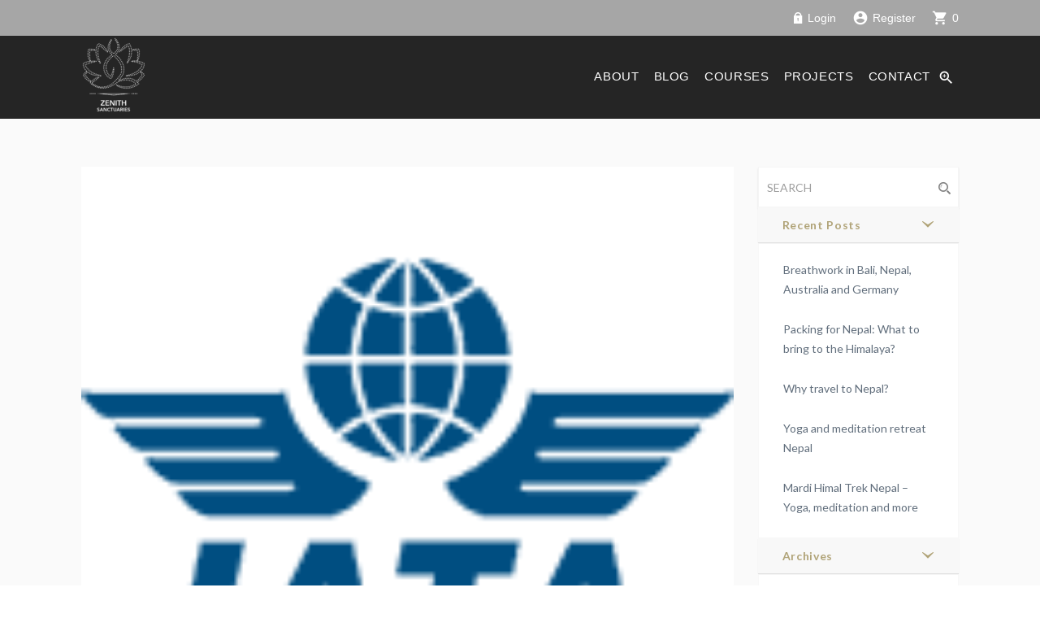

--- FILE ---
content_type: text/html; charset=UTF-8
request_url: https://zenithsanctuaries.com/partner/partner-08/
body_size: 19006
content:
<!DOCTYPE html>
<html lang="en-US">

<head>
	<meta charset="utf-8">
	<meta http-equiv="X-UA-Compatible" content="IE=edge">
	<meta name="viewport" content="width=device-width, initial-scale=1.0">
	<link rel="profile" href="https://gmpg.org/xfn/11">
	<link rel="pingback" href="https://zenithsanctuaries.com/xmlrpc.php">

	<!-- favion -->
	<meta name='robots' content='index, follow, max-image-preview:large, max-snippet:-1, max-video-preview:-1' />

	<!-- This site is optimized with the Yoast SEO plugin v19.7.1 - https://yoast.com/wordpress/plugins/seo/ -->
	<title>Partner 08 - Zenith sanctuaries</title>
	<link rel="canonical" href="https://zenithsanctuaries.com/partner/partner-08/" />
	<meta property="og:locale" content="en_US" />
	<meta property="og:type" content="article" />
	<meta property="og:title" content="Partner 08 - Zenith sanctuaries" />
	<meta property="og:url" content="https://zenithsanctuaries.com/partner/partner-08/" />
	<meta property="og:site_name" content="Zenith sanctuaries" />
	<meta property="og:image" content="https://zenithsanctuaries.com/wp-content/uploads/2019/07/iata-logo-01.png" />
	<meta property="og:image:width" content="135" />
	<meta property="og:image:height" content="120" />
	<meta property="og:image:type" content="image/png" />
	<meta name="twitter:card" content="summary_large_image" />
	<script type="application/ld+json" class="yoast-schema-graph">{"@context":"https://schema.org","@graph":[{"@type":"WebPage","@id":"https://zenithsanctuaries.com/partner/partner-08/","url":"https://zenithsanctuaries.com/partner/partner-08/","name":"Partner 08 - Zenith sanctuaries","isPartOf":{"@id":"https://zenithsanctuaries.com/#website"},"primaryImageOfPage":{"@id":"https://zenithsanctuaries.com/partner/partner-08/#primaryimage"},"image":{"@id":"https://zenithsanctuaries.com/partner/partner-08/#primaryimage"},"thumbnailUrl":"https://zenithsanctuaries.com/wp-content/uploads/2019/07/iata-logo-01.png","datePublished":"2019-07-02T13:27:08+00:00","dateModified":"2019-07-02T13:27:08+00:00","breadcrumb":{"@id":"https://zenithsanctuaries.com/partner/partner-08/#breadcrumb"},"inLanguage":"en-US","potentialAction":[{"@type":"ReadAction","target":["https://zenithsanctuaries.com/partner/partner-08/"]}]},{"@type":"ImageObject","inLanguage":"en-US","@id":"https://zenithsanctuaries.com/partner/partner-08/#primaryimage","url":"https://zenithsanctuaries.com/wp-content/uploads/2019/07/iata-logo-01.png","contentUrl":"https://zenithsanctuaries.com/wp-content/uploads/2019/07/iata-logo-01.png","width":135,"height":120},{"@type":"BreadcrumbList","@id":"https://zenithsanctuaries.com/partner/partner-08/#breadcrumb","itemListElement":[{"@type":"ListItem","position":1,"name":"Home","item":"https://zenithsanctuaries.com/"},{"@type":"ListItem","position":2,"name":"Partner","item":"https://zenithsanctuaries.com/partner/"},{"@type":"ListItem","position":3,"name":"Partner 08"}]},{"@type":"WebSite","@id":"https://zenithsanctuaries.com/#website","url":"https://zenithsanctuaries.com/","name":"Zenith sanctuaries","description":"","potentialAction":[{"@type":"SearchAction","target":{"@type":"EntryPoint","urlTemplate":"https://zenithsanctuaries.com/?s={search_term_string}"},"query-input":"required name=search_term_string"}],"inLanguage":"en-US"}]}</script>
	<!-- / Yoast SEO plugin. -->


<link rel='dns-prefetch' href='//js.stripe.com' />
<link rel='dns-prefetch' href='//connect.facebook.net' />
<link rel='dns-prefetch' href='//www.googletagmanager.com' />
<link rel='dns-prefetch' href='//checkout.stripe.com' />
<link rel='dns-prefetch' href='//fonts.googleapis.com' />
<link href='https://fonts.gstatic.com' crossorigin rel='preconnect' />
<link rel="alternate" type="application/rss+xml" title="Zenith sanctuaries &raquo; Feed" href="https://zenithsanctuaries.com/feed/" />
<link rel="alternate" type="application/rss+xml" title="Zenith sanctuaries &raquo; Comments Feed" href="https://zenithsanctuaries.com/comments/feed/" />
<link rel="alternate" type="application/rss+xml" title="Zenith sanctuaries &raquo; Partner 08 Comments Feed" href="https://zenithsanctuaries.com/partner/partner-08/feed/" />
<script type="text/javascript">
/* <![CDATA[ */
window._wpemojiSettings = {"baseUrl":"https:\/\/s.w.org\/images\/core\/emoji\/14.0.0\/72x72\/","ext":".png","svgUrl":"https:\/\/s.w.org\/images\/core\/emoji\/14.0.0\/svg\/","svgExt":".svg","source":{"concatemoji":"https:\/\/zenithsanctuaries.com\/wp-includes\/js\/wp-emoji-release.min.js?ver=6.4.7"}};
/*! This file is auto-generated */
!function(i,n){var o,s,e;function c(e){try{var t={supportTests:e,timestamp:(new Date).valueOf()};sessionStorage.setItem(o,JSON.stringify(t))}catch(e){}}function p(e,t,n){e.clearRect(0,0,e.canvas.width,e.canvas.height),e.fillText(t,0,0);var t=new Uint32Array(e.getImageData(0,0,e.canvas.width,e.canvas.height).data),r=(e.clearRect(0,0,e.canvas.width,e.canvas.height),e.fillText(n,0,0),new Uint32Array(e.getImageData(0,0,e.canvas.width,e.canvas.height).data));return t.every(function(e,t){return e===r[t]})}function u(e,t,n){switch(t){case"flag":return n(e,"\ud83c\udff3\ufe0f\u200d\u26a7\ufe0f","\ud83c\udff3\ufe0f\u200b\u26a7\ufe0f")?!1:!n(e,"\ud83c\uddfa\ud83c\uddf3","\ud83c\uddfa\u200b\ud83c\uddf3")&&!n(e,"\ud83c\udff4\udb40\udc67\udb40\udc62\udb40\udc65\udb40\udc6e\udb40\udc67\udb40\udc7f","\ud83c\udff4\u200b\udb40\udc67\u200b\udb40\udc62\u200b\udb40\udc65\u200b\udb40\udc6e\u200b\udb40\udc67\u200b\udb40\udc7f");case"emoji":return!n(e,"\ud83e\udef1\ud83c\udffb\u200d\ud83e\udef2\ud83c\udfff","\ud83e\udef1\ud83c\udffb\u200b\ud83e\udef2\ud83c\udfff")}return!1}function f(e,t,n){var r="undefined"!=typeof WorkerGlobalScope&&self instanceof WorkerGlobalScope?new OffscreenCanvas(300,150):i.createElement("canvas"),a=r.getContext("2d",{willReadFrequently:!0}),o=(a.textBaseline="top",a.font="600 32px Arial",{});return e.forEach(function(e){o[e]=t(a,e,n)}),o}function t(e){var t=i.createElement("script");t.src=e,t.defer=!0,i.head.appendChild(t)}"undefined"!=typeof Promise&&(o="wpEmojiSettingsSupports",s=["flag","emoji"],n.supports={everything:!0,everythingExceptFlag:!0},e=new Promise(function(e){i.addEventListener("DOMContentLoaded",e,{once:!0})}),new Promise(function(t){var n=function(){try{var e=JSON.parse(sessionStorage.getItem(o));if("object"==typeof e&&"number"==typeof e.timestamp&&(new Date).valueOf()<e.timestamp+604800&&"object"==typeof e.supportTests)return e.supportTests}catch(e){}return null}();if(!n){if("undefined"!=typeof Worker&&"undefined"!=typeof OffscreenCanvas&&"undefined"!=typeof URL&&URL.createObjectURL&&"undefined"!=typeof Blob)try{var e="postMessage("+f.toString()+"("+[JSON.stringify(s),u.toString(),p.toString()].join(",")+"));",r=new Blob([e],{type:"text/javascript"}),a=new Worker(URL.createObjectURL(r),{name:"wpTestEmojiSupports"});return void(a.onmessage=function(e){c(n=e.data),a.terminate(),t(n)})}catch(e){}c(n=f(s,u,p))}t(n)}).then(function(e){for(var t in e)n.supports[t]=e[t],n.supports.everything=n.supports.everything&&n.supports[t],"flag"!==t&&(n.supports.everythingExceptFlag=n.supports.everythingExceptFlag&&n.supports[t]);n.supports.everythingExceptFlag=n.supports.everythingExceptFlag&&!n.supports.flag,n.DOMReady=!1,n.readyCallback=function(){n.DOMReady=!0}}).then(function(){return e}).then(function(){var e;n.supports.everything||(n.readyCallback(),(e=n.source||{}).concatemoji?t(e.concatemoji):e.wpemoji&&e.twemoji&&(t(e.twemoji),t(e.wpemoji)))}))}((window,document),window._wpemojiSettings);
/* ]]> */
</script>
<style id='wp-emoji-styles-inline-css' type='text/css'>

	img.wp-smiley, img.emoji {
		display: inline !important;
		border: none !important;
		box-shadow: none !important;
		height: 1em !important;
		width: 1em !important;
		margin: 0 0.07em !important;
		vertical-align: -0.1em !important;
		background: none !important;
		padding: 0 !important;
	}
</style>
<link rel='stylesheet' id='wp-block-library-css' href='https://zenithsanctuaries.com/wp-includes/css/dist/block-library/style.min.css?ver=6.4.7' type='text/css' media='all' />
<link rel='stylesheet' id='wc-blocks-vendors-style-css' href='https://zenithsanctuaries.com/wp-content/plugins/woocommerce/packages/woocommerce-blocks/build/wc-blocks-vendors-style.css?ver=8.3.3' type='text/css' media='all' />
<link rel='stylesheet' id='wc-blocks-style-css' href='https://zenithsanctuaries.com/wp-content/plugins/woocommerce/packages/woocommerce-blocks/build/wc-blocks-style.css?ver=8.3.3' type='text/css' media='all' />
<style id='classic-theme-styles-inline-css' type='text/css'>
/*! This file is auto-generated */
.wp-block-button__link{color:#fff;background-color:#32373c;border-radius:9999px;box-shadow:none;text-decoration:none;padding:calc(.667em + 2px) calc(1.333em + 2px);font-size:1.125em}.wp-block-file__button{background:#32373c;color:#fff;text-decoration:none}
</style>
<style id='global-styles-inline-css' type='text/css'>
body{--wp--preset--color--black: #000000;--wp--preset--color--cyan-bluish-gray: #abb8c3;--wp--preset--color--white: #ffffff;--wp--preset--color--pale-pink: #f78da7;--wp--preset--color--vivid-red: #cf2e2e;--wp--preset--color--luminous-vivid-orange: #ff6900;--wp--preset--color--luminous-vivid-amber: #fcb900;--wp--preset--color--light-green-cyan: #7bdcb5;--wp--preset--color--vivid-green-cyan: #00d084;--wp--preset--color--pale-cyan-blue: #8ed1fc;--wp--preset--color--vivid-cyan-blue: #0693e3;--wp--preset--color--vivid-purple: #9b51e0;--wp--preset--gradient--vivid-cyan-blue-to-vivid-purple: linear-gradient(135deg,rgba(6,147,227,1) 0%,rgb(155,81,224) 100%);--wp--preset--gradient--light-green-cyan-to-vivid-green-cyan: linear-gradient(135deg,rgb(122,220,180) 0%,rgb(0,208,130) 100%);--wp--preset--gradient--luminous-vivid-amber-to-luminous-vivid-orange: linear-gradient(135deg,rgba(252,185,0,1) 0%,rgba(255,105,0,1) 100%);--wp--preset--gradient--luminous-vivid-orange-to-vivid-red: linear-gradient(135deg,rgba(255,105,0,1) 0%,rgb(207,46,46) 100%);--wp--preset--gradient--very-light-gray-to-cyan-bluish-gray: linear-gradient(135deg,rgb(238,238,238) 0%,rgb(169,184,195) 100%);--wp--preset--gradient--cool-to-warm-spectrum: linear-gradient(135deg,rgb(74,234,220) 0%,rgb(151,120,209) 20%,rgb(207,42,186) 40%,rgb(238,44,130) 60%,rgb(251,105,98) 80%,rgb(254,248,76) 100%);--wp--preset--gradient--blush-light-purple: linear-gradient(135deg,rgb(255,206,236) 0%,rgb(152,150,240) 100%);--wp--preset--gradient--blush-bordeaux: linear-gradient(135deg,rgb(254,205,165) 0%,rgb(254,45,45) 50%,rgb(107,0,62) 100%);--wp--preset--gradient--luminous-dusk: linear-gradient(135deg,rgb(255,203,112) 0%,rgb(199,81,192) 50%,rgb(65,88,208) 100%);--wp--preset--gradient--pale-ocean: linear-gradient(135deg,rgb(255,245,203) 0%,rgb(182,227,212) 50%,rgb(51,167,181) 100%);--wp--preset--gradient--electric-grass: linear-gradient(135deg,rgb(202,248,128) 0%,rgb(113,206,126) 100%);--wp--preset--gradient--midnight: linear-gradient(135deg,rgb(2,3,129) 0%,rgb(40,116,252) 100%);--wp--preset--font-size--small: 13px;--wp--preset--font-size--medium: 20px;--wp--preset--font-size--large: 36px;--wp--preset--font-size--x-large: 42px;--wp--preset--spacing--20: 0.44rem;--wp--preset--spacing--30: 0.67rem;--wp--preset--spacing--40: 1rem;--wp--preset--spacing--50: 1.5rem;--wp--preset--spacing--60: 2.25rem;--wp--preset--spacing--70: 3.38rem;--wp--preset--spacing--80: 5.06rem;--wp--preset--shadow--natural: 6px 6px 9px rgba(0, 0, 0, 0.2);--wp--preset--shadow--deep: 12px 12px 50px rgba(0, 0, 0, 0.4);--wp--preset--shadow--sharp: 6px 6px 0px rgba(0, 0, 0, 0.2);--wp--preset--shadow--outlined: 6px 6px 0px -3px rgba(255, 255, 255, 1), 6px 6px rgba(0, 0, 0, 1);--wp--preset--shadow--crisp: 6px 6px 0px rgba(0, 0, 0, 1);}:where(.is-layout-flex){gap: 0.5em;}:where(.is-layout-grid){gap: 0.5em;}body .is-layout-flow > .alignleft{float: left;margin-inline-start: 0;margin-inline-end: 2em;}body .is-layout-flow > .alignright{float: right;margin-inline-start: 2em;margin-inline-end: 0;}body .is-layout-flow > .aligncenter{margin-left: auto !important;margin-right: auto !important;}body .is-layout-constrained > .alignleft{float: left;margin-inline-start: 0;margin-inline-end: 2em;}body .is-layout-constrained > .alignright{float: right;margin-inline-start: 2em;margin-inline-end: 0;}body .is-layout-constrained > .aligncenter{margin-left: auto !important;margin-right: auto !important;}body .is-layout-constrained > :where(:not(.alignleft):not(.alignright):not(.alignfull)){max-width: var(--wp--style--global--content-size);margin-left: auto !important;margin-right: auto !important;}body .is-layout-constrained > .alignwide{max-width: var(--wp--style--global--wide-size);}body .is-layout-flex{display: flex;}body .is-layout-flex{flex-wrap: wrap;align-items: center;}body .is-layout-flex > *{margin: 0;}body .is-layout-grid{display: grid;}body .is-layout-grid > *{margin: 0;}:where(.wp-block-columns.is-layout-flex){gap: 2em;}:where(.wp-block-columns.is-layout-grid){gap: 2em;}:where(.wp-block-post-template.is-layout-flex){gap: 1.25em;}:where(.wp-block-post-template.is-layout-grid){gap: 1.25em;}.has-black-color{color: var(--wp--preset--color--black) !important;}.has-cyan-bluish-gray-color{color: var(--wp--preset--color--cyan-bluish-gray) !important;}.has-white-color{color: var(--wp--preset--color--white) !important;}.has-pale-pink-color{color: var(--wp--preset--color--pale-pink) !important;}.has-vivid-red-color{color: var(--wp--preset--color--vivid-red) !important;}.has-luminous-vivid-orange-color{color: var(--wp--preset--color--luminous-vivid-orange) !important;}.has-luminous-vivid-amber-color{color: var(--wp--preset--color--luminous-vivid-amber) !important;}.has-light-green-cyan-color{color: var(--wp--preset--color--light-green-cyan) !important;}.has-vivid-green-cyan-color{color: var(--wp--preset--color--vivid-green-cyan) !important;}.has-pale-cyan-blue-color{color: var(--wp--preset--color--pale-cyan-blue) !important;}.has-vivid-cyan-blue-color{color: var(--wp--preset--color--vivid-cyan-blue) !important;}.has-vivid-purple-color{color: var(--wp--preset--color--vivid-purple) !important;}.has-black-background-color{background-color: var(--wp--preset--color--black) !important;}.has-cyan-bluish-gray-background-color{background-color: var(--wp--preset--color--cyan-bluish-gray) !important;}.has-white-background-color{background-color: var(--wp--preset--color--white) !important;}.has-pale-pink-background-color{background-color: var(--wp--preset--color--pale-pink) !important;}.has-vivid-red-background-color{background-color: var(--wp--preset--color--vivid-red) !important;}.has-luminous-vivid-orange-background-color{background-color: var(--wp--preset--color--luminous-vivid-orange) !important;}.has-luminous-vivid-amber-background-color{background-color: var(--wp--preset--color--luminous-vivid-amber) !important;}.has-light-green-cyan-background-color{background-color: var(--wp--preset--color--light-green-cyan) !important;}.has-vivid-green-cyan-background-color{background-color: var(--wp--preset--color--vivid-green-cyan) !important;}.has-pale-cyan-blue-background-color{background-color: var(--wp--preset--color--pale-cyan-blue) !important;}.has-vivid-cyan-blue-background-color{background-color: var(--wp--preset--color--vivid-cyan-blue) !important;}.has-vivid-purple-background-color{background-color: var(--wp--preset--color--vivid-purple) !important;}.has-black-border-color{border-color: var(--wp--preset--color--black) !important;}.has-cyan-bluish-gray-border-color{border-color: var(--wp--preset--color--cyan-bluish-gray) !important;}.has-white-border-color{border-color: var(--wp--preset--color--white) !important;}.has-pale-pink-border-color{border-color: var(--wp--preset--color--pale-pink) !important;}.has-vivid-red-border-color{border-color: var(--wp--preset--color--vivid-red) !important;}.has-luminous-vivid-orange-border-color{border-color: var(--wp--preset--color--luminous-vivid-orange) !important;}.has-luminous-vivid-amber-border-color{border-color: var(--wp--preset--color--luminous-vivid-amber) !important;}.has-light-green-cyan-border-color{border-color: var(--wp--preset--color--light-green-cyan) !important;}.has-vivid-green-cyan-border-color{border-color: var(--wp--preset--color--vivid-green-cyan) !important;}.has-pale-cyan-blue-border-color{border-color: var(--wp--preset--color--pale-cyan-blue) !important;}.has-vivid-cyan-blue-border-color{border-color: var(--wp--preset--color--vivid-cyan-blue) !important;}.has-vivid-purple-border-color{border-color: var(--wp--preset--color--vivid-purple) !important;}.has-vivid-cyan-blue-to-vivid-purple-gradient-background{background: var(--wp--preset--gradient--vivid-cyan-blue-to-vivid-purple) !important;}.has-light-green-cyan-to-vivid-green-cyan-gradient-background{background: var(--wp--preset--gradient--light-green-cyan-to-vivid-green-cyan) !important;}.has-luminous-vivid-amber-to-luminous-vivid-orange-gradient-background{background: var(--wp--preset--gradient--luminous-vivid-amber-to-luminous-vivid-orange) !important;}.has-luminous-vivid-orange-to-vivid-red-gradient-background{background: var(--wp--preset--gradient--luminous-vivid-orange-to-vivid-red) !important;}.has-very-light-gray-to-cyan-bluish-gray-gradient-background{background: var(--wp--preset--gradient--very-light-gray-to-cyan-bluish-gray) !important;}.has-cool-to-warm-spectrum-gradient-background{background: var(--wp--preset--gradient--cool-to-warm-spectrum) !important;}.has-blush-light-purple-gradient-background{background: var(--wp--preset--gradient--blush-light-purple) !important;}.has-blush-bordeaux-gradient-background{background: var(--wp--preset--gradient--blush-bordeaux) !important;}.has-luminous-dusk-gradient-background{background: var(--wp--preset--gradient--luminous-dusk) !important;}.has-pale-ocean-gradient-background{background: var(--wp--preset--gradient--pale-ocean) !important;}.has-electric-grass-gradient-background{background: var(--wp--preset--gradient--electric-grass) !important;}.has-midnight-gradient-background{background: var(--wp--preset--gradient--midnight) !important;}.has-small-font-size{font-size: var(--wp--preset--font-size--small) !important;}.has-medium-font-size{font-size: var(--wp--preset--font-size--medium) !important;}.has-large-font-size{font-size: var(--wp--preset--font-size--large) !important;}.has-x-large-font-size{font-size: var(--wp--preset--font-size--x-large) !important;}
.wp-block-navigation a:where(:not(.wp-element-button)){color: inherit;}
:where(.wp-block-post-template.is-layout-flex){gap: 1.25em;}:where(.wp-block-post-template.is-layout-grid){gap: 1.25em;}
:where(.wp-block-columns.is-layout-flex){gap: 2em;}:where(.wp-block-columns.is-layout-grid){gap: 2em;}
.wp-block-pullquote{font-size: 1.5em;line-height: 1.6;}
</style>
<link rel='stylesheet' id='contact-form-7-css' href='https://zenithsanctuaries.com/wp-content/plugins/contact-form-7/includes/css/styles.css?ver=5.6.3' type='text/css' media='all' />
<link rel='stylesheet' id='image-hover-effects-css-css' href='https://zenithsanctuaries.com/wp-content/plugins/mega-addons-for-visual-composer/css/ihover.css?ver=6.4.7' type='text/css' media='all' />
<link rel='stylesheet' id='style-css-css' href='https://zenithsanctuaries.com/wp-content/plugins/mega-addons-for-visual-composer/css/style.css?ver=6.4.7' type='text/css' media='all' />
<link rel='stylesheet' id='font-awesome-latest-css' href='https://zenithsanctuaries.com/wp-content/plugins/mega-addons-for-visual-composer/css/font-awesome/css/all.css?ver=6.4.7' type='text/css' media='all' />
<link rel='stylesheet' id='rs-plugin-settings-css' href='https://zenithsanctuaries.com/wp-content/plugins/revslider/public/assets/css/rs6.css?ver=6.2.14' type='text/css' media='all' />
<style id='rs-plugin-settings-inline-css' type='text/css'>
#rs-demo-id {}
</style>
<link rel='stylesheet' id='stripe-checkout-button-css' href='https://checkout.stripe.com/v3/checkout/button.css' type='text/css' media='all' />
<link rel='stylesheet' id='simpay-public-css' href='https://zenithsanctuaries.com/wp-content/plugins/stripe/includes/core/assets/css/simpay-public.min.css?ver=4.7.11' type='text/css' media='all' />
<link rel='stylesheet' id='woocommerce-layout-css' href='https://zenithsanctuaries.com/wp-content/plugins/woocommerce/assets/css/woocommerce-layout.css?ver=6.9.4' type='text/css' media='all' />
<link rel='stylesheet' id='woocommerce-smallscreen-css' href='https://zenithsanctuaries.com/wp-content/plugins/woocommerce/assets/css/woocommerce-smallscreen.css?ver=6.9.4' type='text/css' media='only screen and (max-width: 768px)' />
<link rel='stylesheet' id='woocommerce-general-css' href='https://zenithsanctuaries.com/wp-content/plugins/woocommerce/assets/css/woocommerce.css?ver=6.9.4' type='text/css' media='all' />
<style id='woocommerce-inline-inline-css' type='text/css'>
.woocommerce form .form-row .required { visibility: visible; }
</style>
<link rel='stylesheet' id='give-styles-css' href='https://zenithsanctuaries.com/wp-content/plugins/give/assets/dist/css/give.css?ver=2.12.2' type='text/css' media='all' />
<link rel='stylesheet' id='entrada-font-awesome-css' href='https://zenithsanctuaries.com/wp-content/themes/entrada/dist/styles/lib/font-awesome.css?ver=6.4.7' type='text/css' media='all' />
<link rel='stylesheet' id='entrada-materials-css' href='https://zenithsanctuaries.com/wp-content/themes/entrada/vendors/material-design-icons/material-icons.css?ver=6.4.7' type='text/css' media='all' />
<link rel='stylesheet' id='entrada-icomoon-css' href='https://zenithsanctuaries.com/wp-content/themes/entrada/dist/styles/lib/icomoon.css?ver=6.4.7' type='text/css' media='all' />
<link rel='stylesheet' id='entrada-animate-css' href='https://zenithsanctuaries.com/wp-content/themes/entrada/dist/styles/lib/animate.css?ver=6.4.7' type='text/css' media='all' />
<link rel='stylesheet' id='entrada-bootstrap-css' href='https://zenithsanctuaries.com/wp-content/themes/entrada/dist/styles/bootstrap.css?ver=6.4.7' type='text/css' media='all' />
<link rel='stylesheet' id='entrada-owl-carousel-css' href='https://zenithsanctuaries.com/wp-content/themes/entrada/dist/styles/lib/owl.carousel.css?ver=6.4.7' type='text/css' media='all' />
<link rel='stylesheet' id='entrada-owl-theme-css' href='https://zenithsanctuaries.com/wp-content/themes/entrada/dist/styles/lib/owl.theme.css?ver=6.4.7' type='text/css' media='all' />
<link rel='stylesheet' id='entrada-jquery-css' href='https://zenithsanctuaries.com/wp-content/themes/entrada/vendors/jquery-ui/jquery-ui.min.css?ver=6.4.7' type='text/css' media='all' />
<link rel='stylesheet' id='entrada-jquery-fancybox-css' href='https://zenithsanctuaries.com/wp-content/themes/entrada/vendors/fancybox/jquery.fancybox.css?ver=6.4.7' type='text/css' media='all' />
<link rel='stylesheet' id='entrada-datepicker-css' href='https://zenithsanctuaries.com/wp-content/themes/entrada/vendors/bootstrap-datetimepicker-master/dist/css/bootstrap-datepicker.css?ver=6.4.7' type='text/css' media='all' />
<link rel='stylesheet' id='entrada-datepicker-standalone-css' href='https://zenithsanctuaries.com/wp-content/themes/entrada/vendors/bootstrap-datetimepicker-master/dist/css/bootstrap-datepicker.standalone.css?ver=6.4.7' type='text/css' media='all' />
<link rel='stylesheet' id='entrada-rateyo-css' href='https://zenithsanctuaries.com/wp-content/themes/entrada/vendors/rateYo/min/jquery.rateyo.min.css?ver=6.4.7' type='text/css' media='all' />
<link rel='stylesheet' id='entrada-style-css' href='https://zenithsanctuaries.com/wp-content/themes/entrada/style.css?ver=6.4.7' type='text/css' media='all' />
<link rel='stylesheet' id='entrada-styles-css' href='https://zenithsanctuaries.com/wp-content/themes/entrada/admin/vc/vc_overwrite.css?ver=6.4.7' type='text/css' media='all' />
<link rel='stylesheet' id='entrada-vc-addons-css' href='https://zenithsanctuaries.com/wp-content/plugins/entrada-vc-addons/css/entrada_vc_addons.css?ver=6.4.7' type='text/css' media='all' />
<link rel='stylesheet' id='olympus-google-fonts-css' href='https://fonts.googleapis.com/css?family=Lato%3A100%2C300%2C400%2C700%2C900%2C100i%2C300i%2C400i%2C700i%2C900i&#038;display=swap&#038;ver=3.0.0' type='text/css' media='all' />
<script type="text/javascript" src="https://zenithsanctuaries.com/wp-includes/js/jquery/jquery.min.js?ver=3.7.1" id="jquery-core-js"></script>
<script type="text/javascript" src="https://zenithsanctuaries.com/wp-includes/js/jquery/jquery-migrate.min.js?ver=3.4.1" id="jquery-migrate-js"></script>
<script type="text/javascript" src="https://zenithsanctuaries.com/wp-content/plugins/revslider/public/assets/js/rbtools.min.js?ver=6.0.9" id="tp-tools-js"></script>
<script type="text/javascript" src="https://zenithsanctuaries.com/wp-content/plugins/revslider/public/assets/js/rs6.min.js?ver=6.2.14" id="revmin-js"></script>
<script type="text/javascript" src="https://zenithsanctuaries.com/wp-content/plugins/woocommerce/assets/js/jquery-blockui/jquery.blockUI.min.js?ver=2.7.0-wc.6.9.4" id="jquery-blockui-js"></script>
<script type="text/javascript" id="wc-add-to-cart-js-extra">
/* <![CDATA[ */
var wc_add_to_cart_params = {"ajax_url":"\/wp-admin\/admin-ajax.php","wc_ajax_url":"\/?wc-ajax=%%endpoint%%","i18n_view_cart":"View cart","cart_url":"https:\/\/zenithsanctuaries.com\/cart-2\/","is_cart":"","cart_redirect_after_add":"yes"};
/* ]]> */
</script>
<script type="text/javascript" src="https://zenithsanctuaries.com/wp-content/plugins/woocommerce/assets/js/frontend/add-to-cart.min.js?ver=6.9.4" id="wc-add-to-cart-js"></script>
<script type="text/javascript" id="give-stripe-js-js-extra">
/* <![CDATA[ */
var give_stripe_vars = {"zero_based_currency":"","zero_based_currencies_list":["JPY","KRW","CLP","ISK","BIF","DJF","GNF","KHR","KPW","LAK","LKR","MGA","MZN","VUV"],"sitename":"","checkoutBtnTitle":"Donate","publishable_key":"pk_test_vRk4ZvOaqPzmPiteaq2bxE1i","checkout_image":"","checkout_address":"","checkout_processing_text":"Donation Processing...","give_version":"2.12.2","cc_fields_format":"multi","card_number_placeholder_text":"Card Number","card_cvc_placeholder_text":"CVC","donate_button_text":"Donate Now","element_font_styles":{"cssSrc":false},"element_base_styles":{"color":"#32325D","fontWeight":500,"fontSize":"16px","fontSmoothing":"antialiased","::placeholder":{"color":"#222222"},":-webkit-autofill":{"color":"#e39f48"}},"element_complete_styles":{},"element_empty_styles":{},"element_invalid_styles":{},"float_labels":"","base_country":"US","preferred_locale":"en"};
/* ]]> */
</script>
<script type="text/javascript" src="https://js.stripe.com/v3/?ver=2.12.2" id="give-stripe-js-js"></script>
<script type="text/javascript" src="https://zenithsanctuaries.com/wp-content/plugins/give/assets/dist/js/give-stripe.js?ver=2.12.2" id="give-stripe-onpage-js-js"></script>
<script type="text/javascript" src="https://zenithsanctuaries.com/wp-content/plugins/give/assets/dist/js/babel-polyfill.js?ver=2.12.2" id="babel-polyfill-js"></script>
<script type="text/javascript" id="give-js-extra">
/* <![CDATA[ */
var give_global_vars = {"ajaxurl":"https:\/\/zenithsanctuaries.com\/wp-admin\/admin-ajax.php","checkout_nonce":"06245cfd4a","currency":"USD","currency_sign":"$","currency_pos":"before","thousands_separator":",","decimal_separator":".","no_gateway":"Please select a payment method.","bad_minimum":"The minimum custom donation amount for this form is","bad_maximum":"The maximum custom donation amount for this form is","general_loading":"Loading...","purchase_loading":"Please Wait...","textForOverlayScreen":"<h3>Processing...<\/h3><p>This will only take a second!<\/p>","number_decimals":"2","is_test_mode":"1","give_version":"2.12.2","magnific_options":{"main_class":"give-modal","close_on_bg_click":false},"form_translation":{"payment-mode":"Please select payment mode.","give_first":"Please enter your first name.","give_email":"Please enter a valid email address.","give_user_login":"Invalid email address or username.","give_user_pass":"Enter a password.","give_user_pass_confirm":"Enter the password confirmation.","give_agree_to_terms":"You must agree to the terms and conditions."},"confirm_email_sent_message":"Please check your email and click on the link to access your complete donation history.","ajax_vars":{"ajaxurl":"https:\/\/zenithsanctuaries.com\/wp-admin\/admin-ajax.php","ajaxNonce":"f0575938a1","loading":"Loading","select_option":"Please select an option","default_gateway":"manual","permalinks":"1","number_decimals":2},"cookie_hash":"a68f4dd19ed0de9800205eb696b3ba69","session_nonce_cookie_name":"wp-give_session_reset_nonce_a68f4dd19ed0de9800205eb696b3ba69","session_cookie_name":"wp-give_session_a68f4dd19ed0de9800205eb696b3ba69","delete_session_nonce_cookie":"0"};
var giveApiSettings = {"root":"https:\/\/zenithsanctuaries.com\/wp-json\/give-api\/v2\/","rest_base":"give-api\/v2"};
/* ]]> */
</script>
<script type="text/javascript" src="https://zenithsanctuaries.com/wp-content/plugins/give/assets/dist/js/give.js?ver=2.12.2" id="give-js"></script>
<script type="text/javascript" src="https://zenithsanctuaries.com/wp-content/plugins/js_composer/assets/js/vendors/woocommerce-add-to-cart.js?ver=6.2.0" id="vc_woocommerce-add-to-cart-js-js"></script>

<!-- Google Analytics snippet added by Site Kit -->
<script type="text/javascript" src="https://www.googletagmanager.com/gtag/js?id=UA-243343504-1" id="google_gtagjs-js" async></script>
<script type="text/javascript" id="google_gtagjs-js-after">
/* <![CDATA[ */
window.dataLayer = window.dataLayer || [];function gtag(){dataLayer.push(arguments);}
gtag('set', 'linker', {"domains":["zenithsanctuaries.com"]} );
gtag("js", new Date());
gtag("set", "developer_id.dZTNiMT", true);
gtag("config", "UA-243343504-1", {"anonymize_ip":true});
gtag("config", "G-RZLVYLNGWB");
/* ]]> */
</script>

<!-- End Google Analytics snippet added by Site Kit -->
<link rel="https://api.w.org/" href="https://zenithsanctuaries.com/wp-json/" /><link rel="EditURI" type="application/rsd+xml" title="RSD" href="https://zenithsanctuaries.com/xmlrpc.php?rsd" />
<meta name="generator" content="WordPress 6.4.7" />
<meta name="generator" content="WooCommerce 6.9.4" />
<link rel='shortlink' href='https://zenithsanctuaries.com/?p=5095' />
<link rel="alternate" type="application/json+oembed" href="https://zenithsanctuaries.com/wp-json/oembed/1.0/embed?url=https%3A%2F%2Fzenithsanctuaries.com%2Fpartner%2Fpartner-08%2F" />
<link rel="alternate" type="text/xml+oembed" href="https://zenithsanctuaries.com/wp-json/oembed/1.0/embed?url=https%3A%2F%2Fzenithsanctuaries.com%2Fpartner%2Fpartner-08%2F&#038;format=xml" />
<meta name="generator" content="Site Kit by Google 1.84.0" /><meta name="viewport" content="width=device-width, minimum-scale=1" /><meta name="generator" content="Give v2.12.2" />
<script type="text/javascript"> /* <![CDATA[ */ var entradaObj = {}; var entrada_params = {"cookie_path":"","admin_ajax_url":"https:\/\/zenithsanctuaries.com\/wp-admin\/admin-ajax.php","site_home_url":"https:\/\/zenithsanctuaries.com\/","facebook_appId":false,"no_more_record_found":"NO MORE RECORD FOUND.","no_more_comment_found":"No more comment to load.","no_trip_matches":"No Trip matches your search criteria.","load_more":"LOAD MORE","loading":"LOADING...","procesing_msg":"Please wait while processing...","read_full_review":"Read Full Comment","hide_full_review":"Hide Full Comment","more_option":"More Option","hide_option":"Hide Option","email_mandatory_msg":"Email must be filled out.","uemail_mandatory_msg":"Username Or Email must be filled out.","fname_mandatory_msg":"Your first name must be filled out.","lname_mandatory_msg":"Your last name must be filled out.","aname_mandatory_msg":"Your name must be filled out.","uname_mandatory_msg":"Username must be filled out.","pass_mandatory_msg":"Password must be filled out.","rating_mandatory_msg":"Rating must be selected.","comment_mandatory_msg":"Comment must be filled out.","email_valid_msg":"Valid Email must be filled out.","entrada_locale":"en"};/* ]]> */ </script>
<meta property="fb:appid" content="" />
<meta property="og:type" content="website" />
<meta property="og:title" content="Partner 08" />
<meta property="og:url" content="https://zenithsanctuaries.com/partner/partner-08/" />
<meta property="og:description" content="" />
<meta property="og:image" content="https://zenithsanctuaries.com/wp-content/uploads/2019/07/iata-logo-01.png" />
<meta property="og:image:width" content="384" />
<meta property="og:image:height" content="250" />
<meta property="og:site_name" content="Zenith sanctuaries" />
<meta property="og:locale" content="en_US" /><style title="Customizer color layout">
	a:hover {
		color: #b0a377;
	}

	.sidebar .panel-heading a {
		color: #b0a377;
	}

	.side-list.hovered-list a:hover {
		color: #b0a377;
	}

	.side-list li.active a {
		color: #b0a377;
	}

	.services-block.has-bg .ico-article:hover .content-title,
	.services-block.has-bg .ico-article:hover a {
		color: #b0a377;
	}

	.services-block.has-bg .ico-article:hover .ico-holder {
		color: #b0a377;
	}

	.dropdown-menu a:hover {
		color: #b0a377;
	}

	.feature-block li a:hover {
		color: #b0a377;
	}

	.content-block.guide-add .social-networks a:hover {
		background: #b0a377;
	}

	.btn.btn-primary:hover {
		border-color: #fafafa;
		background: #fafafa;
	}

	.btn.btn-default {
		border-color: #e2e2e2;
		background: #252525;
	}

	.btn.btn-default:before {
		background: #b0a377;
	}

	.btn.btn-default:hover {
		border-color: #b0a377;
	}

	.btn.btn-info-sub {
		background: #b0a377;
		border-color: #b0a377;
	}

	.btn.btn-info-sub:hover {
		background: #474d4b;
		border-color: #474d4b;
	}

	.btn.btn-info {
		background: #b0a377;
		border-color: #b0a377;
	}

	.btn.btn-info:hover {
		background: #474d4b;
		border-color: #474d4b;
	}

	.btn.btn-white:hover {
		background: #fff;
		color: #b0a377;
	}

	.btn-banner {
		color: #b0a377;
		border: 1px solid #b0a377;
	}

	.btn-banner:hover {
		background: #b0a377;
	}

	.woocommerce input.button {
		background-color: #b0a377;
	}

	.woocommerce input.button:hover {
		background-color: #474d4b;
	}

	.filter-option .link.active,
	.filter-option .link:hover {
		color: #b0a377;
	}

	.pagination-wrap .btn-next a:hover,
	.pagination-wrap .btn-prev a:hover {
		background: none;
		color: #b0a377;
	}

	.pagination-wrap.pagination-solid {
		background: #b0a377;
	}

	.pagination-wrap li a:hover {
		background: #b0a377;
	}

	.pagination-wrap li.active a {
		background: #b0a377;
	}

	.pagination-wrap li.active a:hover {
		background: #b0a377;
	}

	.count-block .block-1 {
		background: #fafafa;
	}

	.count-block .block-2 {
		background: #e2e2e2;
	}

	.count-block .block-3 {
		background: #474d4b;
	}

	.count-block .block-4 {
		background: #b0a377;
	}

	.article.has-hover-s2:hover h3 a {
		color: #474d4b;
	}

	.article.has-hover-s3:hover h3 a {
		color: #b0a377;
	}

	.article .hover-article a:hover {
		color: #b0a377;
	}

	.article .ico-action a:hover {
		color: #474d4b;
	}

	.article h3 a:hover {
		color: #b0a377;
	}

	.article .img-wrap .social-networks a {
		background: #474d4b;
	}

	.article .thumbnail:hover h3 a {
		color: #b0a377;
	}

	.article .thumbnail:hover footer .price span {
		color: #b0a377;
	}

	.article.blog-article:hover .heading {
		color: #474d4b;
	}

	.article.blog-article:hover .heading h3 a {
		color: #474d4b;
	}

	.article.blog-article:hover .link-view a {
		color: #474d4b;
	}

	.article.blog-article:hover .star-rating a,
	.article.blog-article:hover .star-rating span {
		color: #474d4b;
	}

	.article.blog-article .footer-sub a:hover {
		color: #474d4b;
	}

	.blog-single .meta-article a:hover {
		color: #474d4b;
	}

	.meta-article .ico-action a:hover {
		color: #474d4b;
	}

	.img-article .holder:hover .caption,
	.img-article .holder:hover .text-block {
		background: #474d4b;
	}

	.list-view .article .thumbnail:hover h3 a {
		color: #474d4b;
	}

	.list-view .article .thumbnail:hover .price span {
		color: #474d4b;
	}

	.list-view .article .thumbnail:hover .activity-level .ico {
		color: #474d4b;
	}

	.list-view .article .thumbnail:hover .star-rating {
		color: #474d4b;
	}

	.list-view .article .ico-action a:hover {
		color: #474d4b;
	}

	.recent-block .thumbnail:hover .sub-info span:last-child {
		color: #474d4b;
	}

	.recent-block .article .popup {
		background: #474d4b;
	}

	.recent-block .article .popup:before {
		border-top-color: #474d4b;
	}

	.datepicker table tr td.day:hover,
	.datepicker table tr td span:hover,
	.datepicker table tr td.day.focused {
		background: #b0a377;
	}

	.datepicker .datepicker-switch:hover,
	.datepicker .prev:hover,
	.datepicker .next:hover,
	.datepicker tfoot tr th:hover {
		background: #b0a377;
	}

	.datepicker table tr td.day.focused,
	.datepicker table tr td span.focused {
		color: #252525;
	}

	.datepicker table tr td.active:hover,
	.datepicker table tr td.active:hover:hover,
	.datepicker table tr td.active.disabled:hover,
	.datepicker table tr td.active.disabled:hover:hover,
	.datepicker table tr td.active:active,
	.datepicker table tr td.active:hover:active,
	.datepicker table tr td.active.disabled:active,
	.datepicker table tr td.active.disabled:hover:active,
	.datepicker table tr td.active.active,
	.datepicker table tr td.active:hover.active,
	.datepicker table tr td.active.disabled.active,
	.datepicker table tr td.active.disabled:hover.active,
	.datepicker table tr td.active.disabled,
	.datepicker table tr td.active:hover.disabled,
	.datepicker table tr td.active.disabled.disabled,
	.datepicker table tr td.active.disabled:hover.disabled,
	.datepicker table tr td.active[disabled],
	.datepicker table tr td.active:hover[disabled],
	.datepicker table tr td.active.disabled[disabled],
	.datepicker table tr td.active.disabled:hover[disabled],
	.datepicker table tr td span.active:hover,
	.datepicker table tr td span.active:hover:hover,
	.datepicker table tr td span.active.disabled:hover,
	.datepicker table tr td span.active.disabled:hover:hover,
	.datepicker table tr td span.active:active,
	.datepicker table tr td span.active:hover:active,
	.datepicker table tr td span.active.disabled:active,
	.datepicker table tr td span.active.disabled:hover:active,
	.datepicker table tr td span.active.active,
	.datepicker table tr td span.active:hover.active,
	.datepicker table tr td span.active.disabled.active,
	.datepicker table tr td span.active.disabled:hover.active,
	.datepicker table tr td span.active.disabled,
	.datepicker table tr td span.active:hover.disabled,
	.datepicker table tr td span.active.disabled.disabled,
	.datepicker table tr td span.active.disabled:hover.disabled,
	.datepicker table tr td span.active[disabled],
	.datepicker table tr td span.active:hover[disabled],
	.datepicker table tr td span.active.disabled[disabled],
	.datepicker table tr td span.active.disabled:hover[disabled] {
		background: #474d4b;
	}

	.datepicker table tr td.today,
	.datepicker table tr td.today.disabled,
	.datepicker table tr td.today.disabled:hover {
		background: #474d4b;
	}

	.jcf-select-drop.jcf-select-trip-select-v2 .jcf-hover {
		background: #b0a377;
	}

	.image-slide .controls a {
		background: #b0a377;
	}

	.image-slide .controls a:hover {
		background: #b0a377;
	}

	.popup {
		background: #b0a377;
	}

	.popup:before {
		border-bottom: 7px solid #b0a377;
	}

	.pop-opener:hover [class^='icon-'],
	.pop-opener:hover [class*=' icon-'] {
		color: #b0a377;
	}

	.article .pop-opener:hover [class^='icon-'],
	.article .pop-opener:hover [class*=' icon-'] {
		color: #474d4b;
	}

	.article .popup {
		background: #474d4b;
	}

	.article .popup:before {
		border-bottom-color: #474d4b;
	}

	.comment-slot .name a:hover {
		color: #474d4b;
	}

	.comments .comment-slot .text:hover a {
		color: #b0a377;
	}

	.comments .comment-slot .text:hover .star-rating {
		color: #b0a377;
	}

	.comments .link-more a:hover {
		color: #b0a377;
	}

	.featured-content.feature-small {
		background: #474d4b;
	}

	.progress .progress-bar {
		background: #b0a377;
	}

	.progress .value {
		background: #474d4b;
	}

	.progress .value:before {
		border-color: #474d4btransparent transparent;
	}

	.block-quotation {
		background: #b0a377;
	}

	.partner-block a:before {
		background: #474d4b;
	}

	.content-intro .map-col .holder {
		background: #474d4b;
	}

	.trip-info .reviews-info .star-rating {
		color: #474d4b;
	}

	#tour-slide .owl-prev:hover,
	#tour-slide .owl-next:hover {
		background: #b0a377;
	}

	.demo-wrapper .owl-theme .owl-controls .owl-buttons .owl-next,
	.demo-wrapper .owl-theme .owl-controls .owl-buttons .owl-prev {
		background: #252525;
	}

	.demo-wrapper .owl-theme .owl-controls .owl-buttons .owl-next:hover,
	.demo-wrapper .owl-theme .owl-controls .owl-buttons .owl-prev:hover {
		background: #b0a377;
	}

	.trip-detail .nav-wrap {
		background: #b0a377;
	}

	.top-user-panel>li>a:hover,
	.top-right-panel>li>a:hover,
	.top-right-panel>li>a:hover {
		color: #b0a377;
	}

	.header-box:hover {
		color: #b0a377;
	}

	.header-box a:hover {
		color: #b0a377;
	}

	.nav-tabs>li.active a,
	.nav-tabs>li:focus a {
		color: #b0a377;
	}

	.nav-tabs>li.active a:hover,
	.nav-tabs>li.active a.active,
	.nav-tabs>li.active a:focus,
	.nav-tabs>li:focus a:hover,
	.nav-tabs>li:focus a.active,
	.nav-tabs>li:focus a:focus {
		color: #b0a377;
	}

	.nav-tabs>li>a:hover {
		color: #b0a377;
	}

	.carousel .carousel-control:hover {
		background: #b0a377;
	}

	.reviews-slot .name a:hover {
		color: #b0a377;
	}

	.trip-form {
		box-shadow: none;
		background: rgba(, .80);
		border: 10px solid rgba(, .95);
	}

	.jcf-select.jcf-select-filter-select {
		background: #b0a377;
	}

	.jcf-select.jcf-select-sort-select {
		background: #b0a377;
	}

	.jcf-select-trip .jcf-select-drop-content {
		background: rgba(, .61);
	}

	.jcf-select-trip .jcf-list {
		background: rgba(, .61);
	}

	.jcf-select-trip .jcf-hover {
		background: rgba(50, 157, 136, .61);
	}

	.comment-form .form-rate .star-rating>span:hover {
		color: #474d4b;
	}

	.contact-info .tel.bg-blue {
		background: #474d4b;
	}

	.contact-form [type='submit'].btn {
		border-color: #b0a377;
	}

	.contact-form [type='submit'].btn:hover {
		background: #b0a377;
	}

	.contact-confirmation {
		color: #474d4b;
	}

	.error {
		color: #474d4b;
	}

	.special-block {
		background: #474d4b;
	}

	.browse-block .column.browse-destination a {
		background: #b0a377;
	}

	.browse-block .column.browse-adventures a {
		background: #474d4b;
	}

	.cart-holder .delete:hover {
		color: #b0a377;
	}

	.footer-nav a:hover {
		color: #e2e2e2;
	}

	.social-wrap li a:hover {
		color: #b0a377;
	}

	.footer-bottom a:hover {
		color: #e2e2e2;
	}

	.cart-list .name a:hover {
		color: #b0a377;
	}

	.cart-list li:hover a {
		color: #b0a377;
	}

	.cart-list li:hover .name a {
		color: #b0a377;
	}

	#scroll-to-top {
		background: #b0a377;
	}

	/* From Woocommerce */

	.product-detail-container .nav-v li a {
		border: 2px solid #252525;
	}

	.product-detail-container .nav-v li.active a,
	.product-detail-container .nav-v li:focus a {
		border: 2px solid #b0a377;
	}

	.woocommerce a.button,
	.woocommerce input.button,
	.woocommerce button.button {
		background-color: #b0a377!important;
	}

	.woocommerce a.button:hover,
	.woocommerce input.button:hover,
	.woocommerce button.button:hover {
		background: #474d4b!important;
	}

	.woocommerce .woocommerce-info {
		border-top: 3px solid #b0a377;
	}

	.woocommerce-MyAccount-navigation-link.is-active a {
		color: #474d4b;
	}

	/* Media Query Colors Customization */

	@media only screen and (min-width: 992px) {

		.default-page #header.white-header.fixed-position .navbar-default .navbar-nav>li>a:hover,
		#header.white-header.fixed-position .navbar-default .navbar-nav>li>a:hover {
			color: #b0a377;
		}

		.default-page #header.white-header.fixed-position .navbar-default .navbar-nav>li.hover>a,
		#header.white-header.fixed-position .navbar-default .navbar-nav>li.hover>a {
			color: #b0a377;
		}

		.default-page #header.default-white-header .navbar-default .navbar-nav>li>a:hover,
		#header.default-white-header .navbar-default .navbar-nav>li>a:hover {
			color: #b0a377;
		}

		.default-page #header.default-white-header .navbar-default .navbar-nav>li.hover>a,
		#header.default-white-header .navbar-default .navbar-nav>li.hover>a {
			color: #b0a377;
		}

		.dropdown-menu .drop-holder .col:hover .title,
		.dropdown-menu .drop-holder .col:hover .title a {
			color: #b0a377;
		}

	}

	@media only screen and (min-width: 1025px) {

		#header.fixed-position .navbar-default .navbar-nav>li>a:hover {
			color: #b0a377;
		}

		#header.fixed-position .navbar-default .navbar-nav>li>a:active {
			color: #b0a377;
		}

		#header.fixed-position .search-form .search-opener:hover {
			color: #b0a377;
		}

	}
</style>
<style type='text/css' id="customizer-styles">
	.banner-trip-form{ background:none; border:none;}#header.fixed-position .navbar-default .navbar-nav > li.menu-item > a, .default-page #header.white-header.fixed-position .navbar-default .navbar-nav > li.menu-item > a, #header.white-header.fixed-position .navbar-default .navbar-nav > li.menu-item > a, .default-page #header.default-white-header.fixed-position .navbar-default .navbar-nav > li.menu-item > a, #header.default-white-header.fixed-position .navbar-default .navbar-nav > li.menu-item > a{color: #323f4b;}.default-page #header.white-header.fixed-position .navbar-default .navbar-nav > li > a:hover, #header.white-header.fixed-position .navbar-default .navbar-nav > li > a:hover, .default-page #header.default-white-header .navbar-default .navbar-nav > li > a:hover, #header.default-white-header .navbar-default .navbar-nav > li > a:hover, #header .navbar-default .navbar-nav > li.menu-item > a:hover, #header.fixed-position .navbar-default .navbar-nav > li.menu-item > a:hover{color: #429e9e;}.nav-tabs > li.active a, .nav-tabs > li > a:hover, .nav-tabs > li.active a:hover{color: #429e9e;}.top-user-panel > li > a:hover, .top-right-panel > li > a:hover{color: #429e9e;}#footer{background: url('https://zenithsanctuaries.com/wp-content/themes/entrada/dist/images/footer/footer-pattern.png');}</style>

	<style type="text/css" id="custom-css">
		/* custom CSS */
		.footer-nav p {
    text-align: justify;
    color: #ffffff;
}
.footer-nav h3 {
    font-weight: 700;
    color: #ffffff;
    text-transform: capitalize;
    cursor: default;
    position: relative;
}
.copyright {
    color: white;
    font-weight: normal;
    letter-spacing: 0.03em;
    font-size: 0.9em;
    line-height: 1;
}
.footer-nav ul li {
    font-size: 15px;
    color: #ffffff;
}
img.gray-logo {
    width: 125px;
    height: 55px;
}
.article .img-wrap1 img {
    height: 193px !Important;
}
@media only screen and (min-width: 992px)
#header {
    /* border-bottom: 1px solid #2d2d2d; */
    background: #504f4fa6;
    position: absolute;
    top: 0;
    left: 0;
    right: 0;
    height: 76px;
}
.header-top {
    background: #808080b3 !important;
    padding: 10px;
    position: absolute;
    left: 0;
    right: 0;
    bottom: 100%;
    border-bottom: 1px solid #1b1b1b;
    font-family: &quot;Poppins&quot;, sans-serif;
}

.header-top {
    background: #252525;
    padding: 10px;
    position: absolute;
    left: 0;
    right: 0;
    bottom: 100%;
    border-bottom: 0px solid #1b1b10b !important;
    font-family: &quot;Poppins&quot;, sans-serif;
}
.header-top {
    background: #808080b3 !important;
    padding: 10px;
    position: absolute;
    left: 0;
    right: 0;
    bottom: 100%;
    border-bottom: 0px solid #1b1b1b;
    font-family: &amp;quot;
    Poppins&amp;quot: ;
    ,: ;
    sans-serif: ;
}
.wpcf7-form {
    background: #f8f8f8;
    color: #5c5e62;
    padding: 15px;
    letter-spacing: 0.04em;
    margin-bottom: 16px;
    text-align: left;
    font-weight: bold;
    font-size: 16px;
    border: 8px solid #e2e2e2;}	</style>
<style> @media only screen and ( min-width: 992px ) { .trip-form .holder { width: %; } }</style>	<noscript><style>.woocommerce-product-gallery{ opacity: 1 !important; }</style></noscript>
	<meta name="generator" content="Powered by WPBakery Page Builder - drag and drop page builder for WordPress."/>
<meta name="generator" content="Powered by Slider Revolution 6.2.14 - responsive, Mobile-Friendly Slider Plugin for WordPress with comfortable drag and drop interface." />
<script type="text/javascript">function setREVStartSize(e){
			//window.requestAnimationFrame(function() {				 
				window.RSIW = window.RSIW===undefined ? window.innerWidth : window.RSIW;	
				window.RSIH = window.RSIH===undefined ? window.innerHeight : window.RSIH;	
				try {								
					var pw = document.getElementById(e.c).parentNode.offsetWidth,
						newh;
					pw = pw===0 || isNaN(pw) ? window.RSIW : pw;
					e.tabw = e.tabw===undefined ? 0 : parseInt(e.tabw);
					e.thumbw = e.thumbw===undefined ? 0 : parseInt(e.thumbw);
					e.tabh = e.tabh===undefined ? 0 : parseInt(e.tabh);
					e.thumbh = e.thumbh===undefined ? 0 : parseInt(e.thumbh);
					e.tabhide = e.tabhide===undefined ? 0 : parseInt(e.tabhide);
					e.thumbhide = e.thumbhide===undefined ? 0 : parseInt(e.thumbhide);
					e.mh = e.mh===undefined || e.mh=="" || e.mh==="auto" ? 0 : parseInt(e.mh,0);		
					if(e.layout==="fullscreen" || e.l==="fullscreen") 						
						newh = Math.max(e.mh,window.RSIH);					
					else{					
						e.gw = Array.isArray(e.gw) ? e.gw : [e.gw];
						for (var i in e.rl) if (e.gw[i]===undefined || e.gw[i]===0) e.gw[i] = e.gw[i-1];					
						e.gh = e.el===undefined || e.el==="" || (Array.isArray(e.el) && e.el.length==0)? e.gh : e.el;
						e.gh = Array.isArray(e.gh) ? e.gh : [e.gh];
						for (var i in e.rl) if (e.gh[i]===undefined || e.gh[i]===0) e.gh[i] = e.gh[i-1];
											
						var nl = new Array(e.rl.length),
							ix = 0,						
							sl;					
						e.tabw = e.tabhide>=pw ? 0 : e.tabw;
						e.thumbw = e.thumbhide>=pw ? 0 : e.thumbw;
						e.tabh = e.tabhide>=pw ? 0 : e.tabh;
						e.thumbh = e.thumbhide>=pw ? 0 : e.thumbh;					
						for (var i in e.rl) nl[i] = e.rl[i]<window.RSIW ? 0 : e.rl[i];
						sl = nl[0];									
						for (var i in nl) if (sl>nl[i] && nl[i]>0) { sl = nl[i]; ix=i;}															
						var m = pw>(e.gw[ix]+e.tabw+e.thumbw) ? 1 : (pw-(e.tabw+e.thumbw)) / (e.gw[ix]);					
						newh =  (e.gh[ix] * m) + (e.tabh + e.thumbh);
					}				
					if(window.rs_init_css===undefined) window.rs_init_css = document.head.appendChild(document.createElement("style"));					
					document.getElementById(e.c).height = newh+"px";
					window.rs_init_css.innerHTML += "#"+e.c+"_wrapper { height: "+newh+"px }";				
				} catch(e){
					console.log("Failure at Presize of Slider:" + e)
				}					   
			//});
		  };</script>
	<!-- Fonts Plugin CSS - https://fontsplugin.com/ -->
	<style>
		:root {
--font-base: Lato;
--font-headings: Lato;
--font-input: Lato;
}
body, #content, .entry-content, .post-content, .page-content, .post-excerpt, .entry-summary, .entry-excerpt, .widget-area, .widget, .sidebar, #sidebar, footer, .footer, #footer, .site-footer {
font-family: "Lato";
 }
#site-title, .site-title, #site-title a, .site-title a, .entry-title, .entry-title a, h1, h2, h3, h4, h5, h6, .widget-title {
font-family: "Lato";
 }
button, .button, input, select, textarea, .wp-block-button, .wp-block-button__link {
font-family: "Lato";
 }
	</style>
	<!-- Fonts Plugin CSS -->
	<noscript><style> .wpb_animate_when_almost_visible { opacity: 1; }</style></noscript></head>

<body data-rsssl=1 class="wpb-js-composer js-comp-ver-5.1.1 vc_responsive default-page ">
	<div class="preloader" id="pageLoad">
		<div class="holder">
			<div class="coffee_cup"></div>
		</div>
	</div>
	<!-- main wrapper of the page -->
	<div id="wrapper">
		<div class="page-wrapper">
			<!-- main header of the page -->
						<header id="header" class="white-header top-header header-v1">
									<div class="header-top">
						<div class="container">
							<ul class="top-user-panel">
																							</ul>
							<ul class="top-right-panel">
								<li><a href="https://zenithsanctuaries.com/login"><span class="icon-lock"></span><span class="text hidden-xs">Login</span></a></li>
				<li><a href="https://zenithsanctuaries.com/login"><i class="material-icons">account_circle</i><span class="text hidden-xs">Register</span></a></li>								<li class="visible-xs visible-sm cart-visible"><a href="https://zenithsanctuaries.com/cart-2/"><i class="material-icons">shopping_cart</i><span class="text">Cart</span></a></li><li class="hidden-xs hidden-sm nav-visible dropdown last-dropdown v-divider"><a href="https://zenithsanctuaries.com/cart-2/" data-toggle="dropdown"><i class="material-icons">shopping_cart</i><span class="text hidden-md hidden-lg">Cart</span><span class="text hidden-xs hidden-sm">0</span></a><div class="dropdown-menu dropdown-md"><div class="drop-wrap cart-wrap"><strong class="title">Shopping Cart</strong><div class="footer"><p>Cart is Empty</p></div></div></div></li>															</ul>
						</div>
					</div>
					<div class="header-bottom">
						<div class="container">
							<div class="nav-frame">
								<div class="logo">
									<a href="https://zenithsanctuaries.com/" class="logoanchor">
										<img class="normal " src="https://zenithsanctuaries.com/wp-content/uploads/2021/03/Logo-weis-e1625736634769.png" alt="Zenith sanctuaries">
										<img class="gray-logo " src="https://zenithsanctuaries.com/wp-content/uploads/2021/03/Logo-schwarz-e1625736725217.png" alt="Zenith sanctuaries">
										<span class="header_logo_text hide ">Zenith Sanctuaries</span>
									</a>
								</div>
								<nav class="navbar navbar-default">
									<div class="navbar-header">
										<button type="button" class="navbar-toggle nav-opener" data-toggle="collapse" data-target="#nav">
											<span class="sr-only">Toggle Navigation</span>
											<span class="icon-bar"></span>
											<span class="icon-bar"></span>
											<span class="icon-bar"></span>
										</button>
									</div>
									<!-- main menu items and drop for mobile -->
									<div class="collapse navbar-collapse" id="nav">
										<!-- main navbar -->
										<div class="nav-right">
											<ul id="menu-zenith" class="nav navbar-nav "><li id="menu-item-5557" class="menu-item menu-item-type-custom menu-item-object-custom menu-item-has-children menu-item-5557 dropdown child-dropdown"><a href="https://zenithsanctuaries.com/our-story/" data-toggle="dropdown" aria-haspopup="true" class="dropdown-toggle entradaActiveLink">ABOUT <b class="icon-angle-down"></b> </a>
<div  class="dropdown-menu"><ul role="menu">
	<li id="menu-item-6448" class="menu-item menu-item-type-post_type menu-item-object-page menu-item-6448"><a href="https://zenithsanctuaries.com/our-story/">our story</a>	<li id="menu-item-6477" class="menu-item menu-item-type-post_type menu-item-object-page menu-item-6477"><a href="https://zenithsanctuaries.com/our-centers/">our centers</a>	<li id="menu-item-5801" class="menu-item menu-item-type-post_type menu-item-object-page menu-item-5801"><a href="https://zenithsanctuaries.com/pages/personal-profiles/">our tribe</a></ul></div>
<li id="menu-item-5986" class="menu-item menu-item-type-post_type menu-item-object-page current_page_parent menu-item-5986"><a href="https://zenithsanctuaries.com/blog/">BLOG</a><li id="menu-item-5558" class="menu-item menu-item-type-custom menu-item-object-custom menu-item-has-children menu-item-5558 dropdown child-dropdown"><a href="#" data-toggle="dropdown" aria-haspopup="true" class="dropdown-toggle entradaActiveLink">COURSES <b class="icon-angle-down"></b> </a>
<div  class="dropdown-menu"><ul role="menu">
	<li id="menu-item-6582" class="menu-item menu-item-type-post_type menu-item-object-page menu-item-6582"><a href="https://zenithsanctuaries.com/online-courses/">online</a>	<li id="menu-item-6592" class="menu-item menu-item-type-post_type menu-item-object-page menu-item-6592"><a href="https://zenithsanctuaries.com/events-2/">events</a>	<li id="menu-item-6511" class="menu-item menu-item-type-post_type menu-item-object-page menu-item-6511"><a href="https://zenithsanctuaries.com/destinations/">destinations</a></ul></div>
<li id="menu-item-5563" class="menu-item menu-item-type-custom menu-item-object-custom menu-item-has-children menu-item-5563 dropdown child-dropdown"><a href="https://zenithsanctuaries.com/our-centers/" data-toggle="dropdown" aria-haspopup="true" class="dropdown-toggle entradaActiveLink">PROJECTS <b class="icon-angle-down"></b> </a>
<div  class="dropdown-menu"><ul role="menu">
	<li id="menu-item-5920" class="menu-item menu-item-type-post_type menu-item-object-page menu-item-5920"><a href="https://zenithsanctuaries.com/meditation/">community</a>	<li id="menu-item-6352" class="menu-item menu-item-type-post_type menu-item-object-page menu-item-6352"><a href="https://zenithsanctuaries.com/fund-raising-donations/">fundraising</a>	<li id="menu-item-6372" class="menu-item menu-item-type-post_type menu-item-object-page menu-item-6372"><a href="https://zenithsanctuaries.com/volunteer/">volunteer</a></ul></div>
<li id="menu-item-5804" class="menu-item menu-item-type-post_type menu-item-object-page menu-item-5804"><a href="https://zenithsanctuaries.com/pages/contact/">CONTACT</a></ul>											<ul class="nav navbar-nav ">
												<li class="visible-md visible-lg nav-visible"><a href="#" class="search-opener"><i class="material-icons">zoom_in</i></span></a></li>
											</ul>
										</div>
									</div>
								</nav>
							</div>
						</div>
					</div>
								<!-- search form -->
					<form class="search-form" action="https://zenithsanctuaries.com/find/tours/">
		<fieldset>
			<a href="#" class="search-opener hidden-md hidden-lg">
				<span class="icon-search"></span>
			</a>
			<div class="search-wrap">
				<a href="#" class="search-opener close">
					<span class="icon-cross"></span>
				</a>
				<div class="trip-form trip-form-v2 trip-search-main">
					<div class="trip-form-wrap">
						<div class="holder">
							<label>Departing</label>
							<div class='select-holder'>
								<div id="datepicker" class="input-group date" data-date-format="yyyy-mm-dd">
								<input class="form-control" name="start_date" placeholder="DEPARTURE" type="text" readonly />
								<span class="input-group-addon"><i class="icon-drop"></i></span>
							</div>							</div>
						</div>
						<div class="holder">
							<label>Returning</label>
							<div class='select-holder'>
								<div id="datepicker1" class="input-group date" data-date-format="yyyy-mm-dd">
							 <input class="form-control"  name="end_date"  placeholder="ARRIVAL" type="text" readonly />
							 <span class="input-group-addon"><i class="icon-drop"></i></span>
						 </div>							</div>
						</div>
						<div class="holder">
							<label>Select Region</label>
							<div class='select-holder'>
								<select class="trip-select trip-select-v2 region" name="destination" id="select-region">
									<option value="" class="hideme">Region</option>
									<option value="">Any Region</option>
																					<option value="australia">
													Australia</option>
																					<option value="bali">
													Bali</option>
																					<option value="costa-rica">
													Costa Rica</option>
																					<option value="greece">
													Greece</option>
																					<option value="nepal">
													Nepal</option>
																	</select>
							</div>
						</div>
						<div class="holder">
							<label>Select Activity</label>
							<div class='select-holder'>
								<select class="trip-select trip-select-v2 acitvity" name="product_cat" id="select-activity">
									<option value="" class="hideme">Activity</option>
									<option value="">Any Activity</option>
																					<option value="beach">
													Beach												</option>
																					<option value="bungee-jump">
													Bungee Jump												</option>
																					<option value="city-tours">
													City Tours												</option>
																					<option value="hiking-trips">
													Hiking Trips												</option>
																					<option value="hunting-trip">
													Hunting Trip												</option>
																					<option value="jungle">
													Jungle												</option>
																					<option value="safari">
													Safari												</option>
																					<option value="scuba-diving">
													Scuba Diving												</option>
																					<option value="snow-ice">
													Snow and Ice												</option>
																	</select>
							</div>
						</div>
						<div class="holder">
							<label>Price Range</label>
							<div class='select-holder'>
								<select class="trip-select trip-select-v2 price" name="price_range" id="price-range">
									<option value="" class="hideme">Price</option>
									<option value="">Any Price Range</option>
																	</select>
							</div>
						</div>
						<div class="holder">
							<button class="btn btn-trip btn-trip-v2" type="submit">
								Find Tours</button>
						</div>
					</div>
				</div>
			</div>
		</fieldset>
	</form>
			</header>
<main id="main">
	<div class="content-with-sidebar common-spacing content-left page-bg-colored">
		<div class="container">
							<div id="post-5095" class="post-5095 partner type-partner status-publish has-post-thumbnail hentry">
					<div id="two-columns" class="row">
						<div id="content" class="col-sm-8 col-md-9">
							<div class="blog-holder">
								<article class="blog-single">
									<div class="img-wrap"><img src="https://zenithsanctuaries.com/wp-content/uploads/2019/07/iata-logo-01.png" width="870" height="480" class="img-responsive" alt=""></div><div class="description">
	<h1 class="content-main-heading">Partner 08</h1>
		<footer class="meta-article">

		<div class="footer-sub">
			<div class="rate-info">
				Post by <a href="#">admin</a>
			</div>

			<div class="comment">
								<a href="https://zenithsanctuaries.com/partner/partner-08/">0 Comments</a>
			</div>
		</div>
		<ul class="ico-action">
			<li class="dropdown">
	    <a class="dLabel" data-toggle="dropdown" aria-haspopup="true" aria-expanded="false" href="#"><span class="icon-share"></span></a>
	    <ul class="dropdown-menu drop-social-share">
	    <li><a href="javascript:void(null);" class="facebook" onClick = "fb_callout(&quot;https://zenithsanctuaries.com/2020/09/02/hello-world/&quot;, &quot;&quot;, &quot;Hello world!&quot;, &quot;Welcome to WordPress. This is your first post. Edit or delete it, then start writing!&quot;);">
	        <span class="ico">
	            <span class="icon-facebook"></span>
	        </span>
	        <span class="text">Share</span>
	    </a>
	    </li>
	    <li><a href="javascript:void(null);" class="twitter" onClick ="share_on_twitter(&quot;https://zenithsanctuaries.com/2020/09/02/hello-world/&quot;, &quot;Hello world!&quot;);">
	        <span class="ico">
	            <span class="icon-twitter"></span>
	        </span>
	        <span class="text">Tweet</span>
	    </a> </li>
	    </ul>
	    </li>		</ul>
	</footer>
</div>
<div id="comments" class="comments-area">
	<div class='comment_container comment-form'>	<div id="respond" class="comment-respond">
		<h3 id="reply-title" class="comment-reply-title">LEAVE A COMMENT <small><a rel="nofollow" id="cancel-comment-reply-link" href="/partner/partner-08/#respond" style="display:none;">Cancel reply</a></small></h3><form action="https://zenithsanctuaries.com/wp-comments-post.php" method="post" id="comment-form" class="comment-form blog-comment-form" novalidate><div class="row"><div class="col-sm-12 form-group"><textarea placeholder="Your Comment" name="comment" class="form-control" aria-required="true"></textarea></div></div><div class="row"><div class="col-sm-6 form-group"><input placeholder="Full Name"  id="author" name="author" type="text" class="form-control"  value=""  required='required'></div>
<div class="col-sm-6 form-group"><input placeholder="Email" id="email" name="email" type="text" class="form-control"  value=""  required='required'></div>
<div class="col-sm-12 form-group"><input placeholder="Website"  id="url" name="url" type="text" class="form-control"  value=""></div>
<p class="comment-form-cookies-consent"><input id="wp-comment-cookies-consent" name="wp-comment-cookies-consent" type="checkbox" value="yes" /> <label for="wp-comment-cookies-consent">Save my name, email, and website in this browser for the next time I comment.</label></p>
<div class="col-sm-6 form-group form-rate"><input class="give_blog_rating" name="product_rating" type="hidden" value=""><input name="show_rating_field" type="hidden" value="yes"><input placeholder="Rate Article" type="text" class="form-control"><div class="star-rating"><div class="give_blog_rateYo" id="rate"></div></div></div></div><p class="form-submit"><input name="submit" type="submit" id="submit" class="btn btn-default" value="POST YOUR COMMENT" /> <input type='hidden' name='comment_post_ID' value='5095' id='comment_post_ID' />
<input type='hidden' name='comment_parent' id='comment_parent' value='0' />
</p></form>	</div><!-- #respond -->
	</div></div>								</article>
							</div>
						</div>
						<aside id="sidebar" class="col-sm-4 col-md-3 sidebar">
	<div class="sidebar-holder">
		<div class="accordion">
			<div class="accordion-group default-widget"><form role="search" method="get" id="searchform" class="inner-search" action="https://zenithsanctuaries.com/" ><div class="input-wrap"><input type="text" value="" name="s" id="s" placeholder="Search"><button type="submit"><span class="icon-search"></span></button></div></form></div></div></div>
		<div class="accordion-group default-widget">
		<div class="panel-heading"><h4 class="panel-title default-title">Recent Posts</h4></div><div class="panel-collapse collapse in default-widget-panel" role="tabpanel"><div class="panel-body">
		<ul>
											<li>
					<a href="https://zenithsanctuaries.com/2023/07/07/breathwork-in-bali/">Breathwork in Bali, Nepal, Australia and Germany</a>
									</li>
											<li>
					<a href="https://zenithsanctuaries.com/2023/07/04/packing-for-nepal/">Packing for Nepal: What to bring to the Himalaya?</a>
									</li>
											<li>
					<a href="https://zenithsanctuaries.com/2023/06/29/why-travel-to-nepal/">Why travel to Nepal?</a>
									</li>
											<li>
					<a href="https://zenithsanctuaries.com/2023/06/27/yoga-and-meditation-retreat-nepal/">Yoga and meditation retreat Nepal</a>
									</li>
											<li>
					<a href="https://zenithsanctuaries.com/2023/06/23/mardi-himal-trek-nepal-yoga-meditation-and-more/">Mardi Himal Trek Nepal &#8211; Yoga, meditation and more</a>
									</li>
					</ul>

		</div></div></div><div class="accordion-group default-widget"><div class="panel-heading"><h4 class="panel-title default-title">Archives</h4></div><div class="panel-collapse collapse in default-widget-panel" role="tabpanel"><div class="panel-body">		<label class="screen-reader-text" for="archives-dropdown-2">Archives</label>
		<select id="archives-dropdown-2" name="archive-dropdown">
			
			<option value="">Select Month</option>
				<option value='https://zenithsanctuaries.com/2023/07/'> July 2023 </option>
	<option value='https://zenithsanctuaries.com/2023/06/'> June 2023 </option>
	<option value='https://zenithsanctuaries.com/2023/02/'> February 2023 </option>
	<option value='https://zenithsanctuaries.com/2022/09/'> September 2022 </option>
	<option value='https://zenithsanctuaries.com/2022/06/'> June 2022 </option>
	<option value='https://zenithsanctuaries.com/2021/08/'> August 2021 </option>
	<option value='https://zenithsanctuaries.com/2021/03/'> March 2021 </option>
	<option value='https://zenithsanctuaries.com/2021/02/'> February 2021 </option>
	<option value='https://zenithsanctuaries.com/2020/10/'> October 2020 </option>
	<option value='https://zenithsanctuaries.com/2020/09/'> September 2020 </option>

		</select>

			<script type="text/javascript">
/* <![CDATA[ */

(function() {
	var dropdown = document.getElementById( "archives-dropdown-2" );
	function onSelectChange() {
		if ( dropdown.options[ dropdown.selectedIndex ].value !== '' ) {
			document.location.href = this.options[ this.selectedIndex ].value;
		}
	}
	dropdown.onchange = onSelectChange;
})();

/* ]]> */
</script>
</div></div></div><div class="accordion-group default-widget"><div class="panel-heading"><h4 class="panel-title default-title">Categories</h4></div><div class="panel-collapse collapse in default-widget-panel" role="tabpanel"><div class="panel-body"><form action="https://zenithsanctuaries.com" method="get"><label class="screen-reader-text" for="cat">Categories</label><select  name='cat' id='cat' class='postform'>
	<option value='-1'>Select Category</option>
	<option class="level-0" value="147">Bali</option>
	<option class="level-0" value="149">Body</option>
	<option class="level-0" value="20">Breath</option>
	<option class="level-0" value="191">Breathwork</option>
	<option class="level-0" value="146">costa rica</option>
	<option class="level-0" value="16">Emotionality</option>
	<option class="level-0" value="139">experience</option>
	<option class="level-0" value="150">Greece</option>
	<option class="level-0" value="17">Healing</option>
	<option class="level-0" value="141">journey</option>
	<option class="level-0" value="161">Light</option>
	<option class="level-0" value="162">Love</option>
	<option class="level-0" value="138">lover</option>
	<option class="level-0" value="19">Meditation</option>
	<option class="level-0" value="183">Nepal</option>
	<option class="level-0" value="158">Patterns</option>
	<option class="level-0" value="163">Presence</option>
	<option class="level-0" value="140">Relationship</option>
	<option class="level-0" value="137">Retreats</option>
	<option class="level-0" value="153">Sacred</option>
	<option class="level-0" value="18">Self-awareness</option>
	<option class="level-0" value="1">Self-love</option>
	<option class="level-0" value="142">Sex</option>
	<option class="level-0" value="21">Spirituality</option>
	<option class="level-0" value="159">Trauma</option>
	<option class="level-0" value="152">Union</option>
	<option class="level-0" value="151">Vulnerability</option>
	<option class="level-0" value="148">Yoga</option>
	<option class="level-0" value="160">Zenith</option>
</select>
</form><script type="text/javascript">
/* <![CDATA[ */

(function() {
	var dropdown = document.getElementById( "cat" );
	function onCatChange() {
		if ( dropdown.options[ dropdown.selectedIndex ].value > 0 ) {
			dropdown.parentNode.submit();
		}
	}
	dropdown.onchange = onCatChange;
})();

/* ]]> */
</script>
</div></div></div><div class="accordion-group default-widget"><div class="panel-heading"><h4 class="panel-title default-title">Post Gallery</h4></div><div class="panel-collapse collapse in default-widget-panel" role="tabpanel"><div class="panel-body"><ul class="side-list gallery-side-list horizontal-list"><li><a href="https://zenithsanctuaries.com/2023/07/07/breathwork-in-bali/"><img src="https://zenithsanctuaries.com/wp-content/uploads/2023/07/AdobeStock_167656914-150x150.jpg" alt="Image"></a></li><li><a href="https://zenithsanctuaries.com/2023/06/29/why-travel-to-nepal/"><img src="https://zenithsanctuaries.com/wp-content/uploads/2021/03/IMG_8185-150x150.jpg" alt="Image"></a></li><li><a href="https://zenithsanctuaries.com/2023/06/27/yoga-and-meditation-retreat-nepal/"><img src="https://zenithsanctuaries.com/wp-content/uploads/2023/02/AdobeStock_151506379-150x150.jpeg" alt="Image"></a></li></ul></div></div></div><div class="accordion-group default-widget"><div class="panel-heading"><h4 class="panel-title default-title">Archives</h4></div><div class="panel-collapse collapse in default-widget-panel" role="tabpanel"><div class="panel-body">
			<ul>
					<li><a href='https://zenithsanctuaries.com/2023/07/'>July 2023</a></li>
	<li><a href='https://zenithsanctuaries.com/2023/06/'>June 2023</a></li>
	<li><a href='https://zenithsanctuaries.com/2023/02/'>February 2023</a></li>
	<li><a href='https://zenithsanctuaries.com/2022/09/'>September 2022</a></li>
	<li><a href='https://zenithsanctuaries.com/2022/06/'>June 2022</a></li>
	<li><a href='https://zenithsanctuaries.com/2021/08/'>August 2021</a></li>
	<li><a href='https://zenithsanctuaries.com/2021/03/'>March 2021</a></li>
	<li><a href='https://zenithsanctuaries.com/2021/02/'>February 2021</a></li>
	<li><a href='https://zenithsanctuaries.com/2020/10/'>October 2020</a></li>
	<li><a href='https://zenithsanctuaries.com/2020/09/'>September 2020</a></li>
			</ul>

			</div></div></div><div class="accordion-group default-widget"><div class="panel-heading"><h4 class="panel-title default-title">Categories</h4></div><div class="panel-collapse collapse in default-widget-panel" role="tabpanel"><div class="panel-body">
			<ul>
					<li class="cat-item cat-item-147"><a href="https://zenithsanctuaries.com/category/bali/">Bali</a> (2)
</li>
	<li class="cat-item cat-item-149"><a href="https://zenithsanctuaries.com/category/body/">Body</a> (5)
</li>
	<li class="cat-item cat-item-20"><a href="https://zenithsanctuaries.com/category/meditation/">Breath</a> (9)
</li>
	<li class="cat-item cat-item-191"><a href="https://zenithsanctuaries.com/category/breathwork/">Breathwork</a> (2)
</li>
	<li class="cat-item cat-item-146"><a href="https://zenithsanctuaries.com/category/costa-rica/">costa rica</a> (1)
</li>
	<li class="cat-item cat-item-16"><a href="https://zenithsanctuaries.com/category/emotions/">Emotionality</a> (4)
</li>
	<li class="cat-item cat-item-139"><a href="https://zenithsanctuaries.com/category/experience/">experience</a> (2)
</li>
	<li class="cat-item cat-item-150"><a href="https://zenithsanctuaries.com/category/greece/">Greece</a> (2)
</li>
	<li class="cat-item cat-item-17"><a href="https://zenithsanctuaries.com/category/healing/">Healing</a> (14)
</li>
	<li class="cat-item cat-item-141"><a href="https://zenithsanctuaries.com/category/journey/">journey</a> (8)
</li>
	<li class="cat-item cat-item-161"><a href="https://zenithsanctuaries.com/category/light/">Light</a> (2)
</li>
	<li class="cat-item cat-item-162"><a href="https://zenithsanctuaries.com/category/love-2/">Love</a> (3)
</li>
	<li class="cat-item cat-item-138"><a href="https://zenithsanctuaries.com/category/lover/">lover</a> (2)
</li>
	<li class="cat-item cat-item-19"><a href="https://zenithsanctuaries.com/category/breath/">Meditation</a> (7)
</li>
	<li class="cat-item cat-item-183"><a href="https://zenithsanctuaries.com/category/nepal/">Nepal</a> (4)
</li>
	<li class="cat-item cat-item-158"><a href="https://zenithsanctuaries.com/category/patterns/">Patterns</a> (3)
</li>
	<li class="cat-item cat-item-163"><a href="https://zenithsanctuaries.com/category/presence/">Presence</a> (2)
</li>
	<li class="cat-item cat-item-140"><a href="https://zenithsanctuaries.com/category/relationship/">Relationship</a> (1)
</li>
	<li class="cat-item cat-item-137"><a href="https://zenithsanctuaries.com/category/retreats/">Retreats</a> (3)
</li>
	<li class="cat-item cat-item-153"><a href="https://zenithsanctuaries.com/category/sacred/">Sacred</a> (2)
</li>
	<li class="cat-item cat-item-18"><a href="https://zenithsanctuaries.com/category/independent/">Self-awareness</a> (1)
</li>
	<li class="cat-item cat-item-1"><a href="https://zenithsanctuaries.com/category/love/">Self-love</a> (19)
</li>
	<li class="cat-item cat-item-142"><a href="https://zenithsanctuaries.com/category/sex/">Sex</a> (1)
</li>
	<li class="cat-item cat-item-21"><a href="https://zenithsanctuaries.com/category/yoga/">Spirituality</a> (5)
</li>
	<li class="cat-item cat-item-159"><a href="https://zenithsanctuaries.com/category/trauma/">Trauma</a> (1)
</li>
	<li class="cat-item cat-item-152"><a href="https://zenithsanctuaries.com/category/union/">Union</a> (2)
</li>
	<li class="cat-item cat-item-151"><a href="https://zenithsanctuaries.com/category/vulnerability/">Vulnerability</a> (3)
</li>
	<li class="cat-item cat-item-148"><a href="https://zenithsanctuaries.com/category/yoga-2/">Yoga</a> (4)
</li>
	<li class="cat-item cat-item-160"><a href="https://zenithsanctuaries.com/category/zenith/">Zenith</a> (6)
</li>
			</ul>

			</div></div></div>		</div>
	</div>
</aside>					</div>
				</div>
					</div>
	</div>
</main>
</div>
<footer id="footer">
	<div class="container footer-main">
		<!-- footer links -->
		<div class="row footer-holder">
			<nav class="col-md-6 col-lg-4 footer-nav"><h3 class="widget-title">Contact</h3><ul class="menu address-block"><li class="wrap-text"><span class="icon-tel"></span> <a href="tel:61448813280">WhatsApp +61 448813280</a></li><li class="wrap-text"><span class="icon-email"></span> <a href="mailto:zenithsanctuaries@gmail.com">zenithsanctuaries@gmail.com</a></li><li><span class="icon-home"></span> <address>We're Located in two destinationa 
1. Canggu, Bali, Indonesia
2. Zenith center, Ghachok, Nepal
</address></li></ul></nav><nav class="col-md-6 col-lg-4 footer-nav"><h3 class="widget-title">Post Gallery</h3><ul class="side-list gallery-side-list horizontal-list"><li><a href="https://zenithsanctuaries.com/2023/07/07/breathwork-in-bali/"><img src="https://zenithsanctuaries.com/wp-content/uploads/2023/07/AdobeStock_167656914-150x150.jpg" alt="Image"></a></li><li><a href="https://zenithsanctuaries.com/2023/06/29/why-travel-to-nepal/"><img src="https://zenithsanctuaries.com/wp-content/uploads/2021/03/IMG_8185-150x150.jpg" alt="Image"></a></li><li><a href="https://zenithsanctuaries.com/2023/06/27/yoga-and-meditation-retreat-nepal/"><img src="https://zenithsanctuaries.com/wp-content/uploads/2023/02/AdobeStock_151506379-150x150.jpeg" alt="Image"></a></li></ul></nav><nav class="col-md-6 col-lg-4 footer-nav"><h3 class="widget-title">Navigation Menu</h3><div class="menu-legality-container"><ul id="menu-legality" class="menu"><li id="menu-item-6570" class="menu-item menu-item-type-post_type menu-item-object-page menu-item-privacy-policy menu-item-6570"><a rel="privacy-policy" href="https://zenithsanctuaries.com/privacy-policy/">Privacy Policy</a></li>
<li id="menu-item-6571" class="menu-item menu-item-type-post_type menu-item-object-page menu-item-6571"><a href="https://zenithsanctuaries.com/terms-conditions/">Terms &#038; Conditions</a></li>
<li id="menu-item-6572" class="menu-item menu-item-type-post_type menu-item-object-page menu-item-6572"><a href="https://zenithsanctuaries.com/pages/faqs/">FAQ’s</a></li>
<li id="menu-item-6573" class="menu-item menu-item-type-post_type menu-item-object-page menu-item-6573"><a href="https://zenithsanctuaries.com/refund-policy/">Refund Policy</a></li>
<li id="menu-item-6574" class="menu-item menu-item-type-post_type menu-item-object-page menu-item-6574"><a href="https://zenithsanctuaries.com/pages/contact/">Contact</a></li>
</ul></div></nav><nav class="col-md-6 col-lg-4 footer-nav">
<ul class="wp-block-social-links is-layout-flex wp-block-social-links-is-layout-flex"></ul>
</nav>		</div>
		<!-- social wrap -->
		<ul class="social-wrap"></ul>	</div>
		<div class="footer-bottom ">
		<div class="container">
			<div class="row">
				<div class="col-lg-6">
					<!-- copyright -->
					<strong class="copyright"><i class="fa fa-copyright"></i> <span class="copyright_text">
							 2021 | All rights reserved - Zenith Sanctuaries						</span></strong>
				</div>
				<div class="col-lg-6">
					<ul class="payment-option">
											</ul>
				</div>
			</div>
		</div>
	</div>
</footer>
</div>
<!-- scroll to top -->
<div class="scroll-holder text-center">
	<a href="javascript:" id="scroll-to-top"><i class="icon-arrow-down"></i></a>
</div>
<div id='fb-root'></div>
<script type="text/javascript" src="https://zenithsanctuaries.com/wp-content/plugins/contact-form-7/includes/swv/js/index.js?ver=5.6.3" id="swv-js"></script>
<script type="text/javascript" id="contact-form-7-js-extra">
/* <![CDATA[ */
var wpcf7 = {"api":{"root":"https:\/\/zenithsanctuaries.com\/wp-json\/","namespace":"contact-form-7\/v1"},"cached":"1"};
/* ]]> */
</script>
<script type="text/javascript" src="https://zenithsanctuaries.com/wp-content/plugins/contact-form-7/includes/js/index.js?ver=5.6.3" id="contact-form-7-js"></script>
<script type="text/javascript" src="https://js.stripe.com/v3/" id="sandhills-stripe-js-v3-js"></script>
<script type="text/javascript" src="https://zenithsanctuaries.com/wp-content/plugins/stripe/includes/core/assets/js/vendor/accounting.min.js?ver=4.7.11" id="simpay-accounting-js"></script>
<script type="text/javascript" src="https://zenithsanctuaries.com/wp-includes/js/dist/vendor/wp-polyfill-inert.min.js?ver=3.1.2" id="wp-polyfill-inert-js"></script>
<script type="text/javascript" src="https://zenithsanctuaries.com/wp-includes/js/dist/vendor/regenerator-runtime.min.js?ver=0.14.0" id="regenerator-runtime-js"></script>
<script type="text/javascript" src="https://zenithsanctuaries.com/wp-includes/js/dist/vendor/wp-polyfill.min.js?ver=3.15.0" id="wp-polyfill-js"></script>
<script type="text/javascript" src="https://zenithsanctuaries.com/wp-includes/js/dist/dom-ready.min.js?ver=392bdd43726760d1f3ca" id="wp-dom-ready-js"></script>
<script type="text/javascript" src="https://zenithsanctuaries.com/wp-includes/js/dist/hooks.min.js?ver=c6aec9a8d4e5a5d543a1" id="wp-hooks-js"></script>
<script type="text/javascript" src="https://zenithsanctuaries.com/wp-includes/js/dist/i18n.min.js?ver=7701b0c3857f914212ef" id="wp-i18n-js"></script>
<script type="text/javascript" id="wp-i18n-js-after">
/* <![CDATA[ */
wp.i18n.setLocaleData( { 'text direction\u0004ltr': [ 'ltr' ] } );
/* ]]> */
</script>
<script type="text/javascript" src="https://zenithsanctuaries.com/wp-includes/js/dist/a11y.min.js?ver=7032343a947cfccf5608" id="wp-a11y-js"></script>
<script type="text/javascript" src="https://zenithsanctuaries.com/wp-includes/js/dist/url.min.js?ver=b4979979018b684be209" id="wp-url-js"></script>
<script type="text/javascript" src="https://zenithsanctuaries.com/wp-includes/js/dist/api-fetch.min.js?ver=0fa4dabf8bf2c7adf21a" id="wp-api-fetch-js"></script>
<script type="text/javascript" id="wp-api-fetch-js-after">
/* <![CDATA[ */
wp.apiFetch.use( wp.apiFetch.createRootURLMiddleware( "https://zenithsanctuaries.com/wp-json/" ) );
wp.apiFetch.nonceMiddleware = wp.apiFetch.createNonceMiddleware( "01cccc6560" );
wp.apiFetch.use( wp.apiFetch.nonceMiddleware );
wp.apiFetch.use( wp.apiFetch.mediaUploadMiddleware );
wp.apiFetch.nonceEndpoint = "https://zenithsanctuaries.com/wp-admin/admin-ajax.php?action=rest-nonce";
/* ]]> */
</script>
<script type="text/javascript" id="simpay-public-js-extra">
/* <![CDATA[ */
var simplePayForms = [];
var simplePayForms = [];
/* ]]> */
</script>
<script type="text/javascript" src="https://zenithsanctuaries.com/wp-content/plugins/stripe/includes/core/assets/js/simpay-public-upe.min.js?ver=4.7.11" id="simpay-public-js"></script>
<script type="text/javascript" src="https://zenithsanctuaries.com/wp-content/plugins/woocommerce/assets/js/js-cookie/js.cookie.min.js?ver=2.1.4-wc.6.9.4" id="js-cookie-js"></script>
<script type="text/javascript" id="woocommerce-js-extra">
/* <![CDATA[ */
var woocommerce_params = {"ajax_url":"\/wp-admin\/admin-ajax.php","wc_ajax_url":"\/?wc-ajax=%%endpoint%%"};
/* ]]> */
</script>
<script type="text/javascript" src="https://zenithsanctuaries.com/wp-content/plugins/woocommerce/assets/js/frontend/woocommerce.min.js?ver=6.9.4" id="woocommerce-js"></script>
<script type="text/javascript" id="wc-cart-fragments-js-extra">
/* <![CDATA[ */
var wc_cart_fragments_params = {"ajax_url":"\/wp-admin\/admin-ajax.php","wc_ajax_url":"\/?wc-ajax=%%endpoint%%","cart_hash_key":"wc_cart_hash_8e81f8172c3f466e8beb40e06632edea","fragment_name":"wc_fragments_8e81f8172c3f466e8beb40e06632edea","request_timeout":"5000"};
/* ]]> */
</script>
<script type="text/javascript" src="https://zenithsanctuaries.com/wp-content/plugins/woocommerce/assets/js/frontend/cart-fragments.min.js?ver=6.9.4" id="wc-cart-fragments-js"></script>
<script type="text/javascript" src="https://zenithsanctuaries.com/wp-content/themes/entrada/vendors/bootstrap/javascripts/bootstrap.min.js" id="entrada-bootstrap-js-js"></script>
<script type="text/javascript" src="https://zenithsanctuaries.com/wp-content/themes/entrada/vendors/jquery-placeholder/jquery.placeholder.min.js" id="entrada-placeholder-js-js"></script>
<script type="text/javascript" src="https://zenithsanctuaries.com/wp-content/themes/entrada/vendors/match-height/jquery.matchHeight-min.js" id="entrada-matchheight-js-js"></script>
<script type="text/javascript" src="https://zenithsanctuaries.com/wp-content/themes/entrada/vendors/wow/wow.min.js" id="entrada-wowmin-js-js"></script>
<script type="text/javascript" src="https://zenithsanctuaries.com/wp-content/themes/entrada/vendors/stellar/jquery.stellar.min.js" id="entrada-stellar-js-js"></script>
<script type="text/javascript" src="https://zenithsanctuaries.com/wp-content/themes/entrada/vendors/validate/jquery.validate.min.js" id="entrada-validate-js-js"></script>
<script type="text/javascript" src="https://zenithsanctuaries.com/wp-content/themes/entrada/vendors/waypoint/waypoints.min.js" id="entrada-waypoints-js-js"></script>
<script type="text/javascript" src="https://zenithsanctuaries.com/wp-content/themes/entrada/vendors/counter-up/jquery.counterup.min.js" id="entrada-counterup-js-js"></script>
<script type="text/javascript" src="https://zenithsanctuaries.com/wp-includes/js/jquery/ui/core.min.js?ver=1.13.2" id="jquery-ui-core-js"></script>
<script type="text/javascript" src="https://zenithsanctuaries.com/wp-includes/js/jquery/ui/menu.min.js?ver=1.13.2" id="jquery-ui-menu-js"></script>
<script type="text/javascript" id="jquery-ui-autocomplete-js-extra">
/* <![CDATA[ */
var uiAutocompleteL10n = {"noResults":"No results found.","oneResult":"1 result found. Use up and down arrow keys to navigate.","manyResults":"%d results found. Use up and down arrow keys to navigate.","itemSelected":"Item selected."};
/* ]]> */
</script>
<script type="text/javascript" src="https://zenithsanctuaries.com/wp-includes/js/jquery/ui/autocomplete.min.js?ver=1.13.2" id="jquery-ui-autocomplete-js"></script>
<script type="text/javascript" src="https://zenithsanctuaries.com/wp-includes/js/jquery/ui/mouse.min.js?ver=1.13.2" id="jquery-ui-mouse-js"></script>
<script type="text/javascript" src="https://zenithsanctuaries.com/wp-includes/js/jquery/ui/slider.min.js?ver=1.13.2" id="jquery-ui-slider-js"></script>
<script type="text/javascript" src="https://zenithsanctuaries.com/wp-includes/js/jquery/ui/draggable.min.js?ver=1.13.2" id="jquery-ui-draggable-js"></script>
<script type="text/javascript" src="https://zenithsanctuaries.com/wp-content/themes/entrada/vendors/jQuery-touch-punch/jquery.ui.touch-punch.min.js" id="entrada-touch-punch-js-js"></script>
<script type="text/javascript" src="https://zenithsanctuaries.com/wp-content/themes/entrada/vendors/fancybox/jquery.fancybox.min.js" id="entrada-fancybox-js-js"></script>
<script type="text/javascript" src="https://zenithsanctuaries.com/wp-content/themes/entrada/vendors/owl-carousel/owl.carousel.min.js" id="entrada-owlcarousel-js-js"></script>
<script type="text/javascript" src="https://zenithsanctuaries.com/wp-content/themes/entrada/vendors/jcf/js/jcf.min.js" id="entrada-jcf-js-js"></script>
<script type="text/javascript" src="https://zenithsanctuaries.com/wp-content/themes/entrada/vendors/jcf/js/jcf.select.min.js" id="entrada-jcfselect-js-js"></script>
<script type="text/javascript" src="https://zenithsanctuaries.com/wp-content/themes/entrada/vendors/bootstrap-datetimepicker-master/dist/js/bootstrap-datepicker.min.js" id="entrada-datepicker-js-js"></script>
<script type="text/javascript" src="https://zenithsanctuaries.com/wp-content/themes/entrada/vendors/sticky-kit/jquery.sticky-kit.min.js" id="entrada-stickykit-js-js"></script>
<script type="text/javascript" src="https://zenithsanctuaries.com/wp-content/themes/entrada/dist/js/components/sticky-kit-init.js" id="entrada-stickykitinit-js-js"></script>
<script type="text/javascript" src="https://zenithsanctuaries.com/wp-content/themes/entrada/vendors/rateYo/min/jquery.rateyo.min.js" id="entrada-rateyo-js-js"></script>
<script type="text/javascript" src="https://zenithsanctuaries.com/wp-content/themes/entrada/dist/js/components/jquery.main.js" id="entrada-main-js-js"></script>
<script type="text/javascript" src="https://zenithsanctuaries.com/wp-content/themes/entrada/dist/js/bundle.js" id="entrada-bundle-js-js"></script>
<script type="text/javascript" src="//connect.facebook.net/en_US/all.js" id="entrada-facebook-js-js"></script>
<script type="text/javascript" src="https://zenithsanctuaries.com/wp-content/themes/entrada/dist/js/components/entrada_custom.js?ver=1.1.6" id="entrada-custom-js-js"></script>
<script type="text/javascript" src="https://zenithsanctuaries.com/wp-content/themes/entrada/dist/js/components/navigation.js?ver=20120206" id="entrada-navigation-js"></script>
<script type="text/javascript" src="https://zenithsanctuaries.com/wp-content/themes/entrada/dist/js/components/skip-link-focus-fix.js?ver=20130115" id="entrada-skip-link-focus-fix-js"></script>
<script type="text/javascript" src="https://zenithsanctuaries.com/wp-content/themes/entrada/dist/js/components/entrada_search.js?ver=12" id="entrada-search-js"></script>
<script type="text/javascript" src="https://zenithsanctuaries.com/wp-content/themes/entrada/dist/js/components/entrada_product.js?ver=12" id="entrada-product-js"></script>
<script type="text/javascript" src="https://zenithsanctuaries.com/wp-content/themes/entrada/dist/js/components/entrada_blog.js?ver=12" id="entrada-blog-js"></script>
<script type="text/javascript" src="https://zenithsanctuaries.com/wp-includes/js/comment-reply.min.js?ver=6.4.7" id="comment-reply-js" async="async" data-wp-strategy="async"></script>
<style>.partner-block a .hover{display:none;}</style>			<script type="text/javascript">
				/* Wishlist ................*/
				function remove_wishlist(post_id) {
					jQuery.ajax({
						type: "POST",
						dataType: "json",
						url: "https://zenithsanctuaries.com/wp-admin/admin-ajax.php",
						data: {
							'action': 'entrada_SaveToWishlist',
							'post_id': post_id
						},
						success: function(data) {
							location.reload(true);
						}
					});
				}
			</script>
		</body>

</html>
<!-- Page generated by LiteSpeed Cache 3.6.4 on 2026-01-23 13:06:43 -->

--- FILE ---
content_type: application/x-javascript
request_url: https://zenithsanctuaries.com/wp-content/plugins/give/assets/dist/js/give.js?ver=2.12.2
body_size: 49554
content:
!function(e){var t={};function n(r){if(t[r])return t[r].exports;var i=t[r]={i:r,l:!1,exports:{}};return e[r].call(i.exports,i,i.exports,n),i.l=!0,i.exports}n.m=e,n.c=t,n.d=function(e,t,r){n.o(e,t)||Object.defineProperty(e,t,{enumerable:!0,get:r})},n.r=function(e){"undefined"!=typeof Symbol&&Symbol.toStringTag&&Object.defineProperty(e,Symbol.toStringTag,{value:"Module"}),Object.defineProperty(e,"__esModule",{value:!0})},n.t=function(e,t){if(1&t&&(e=n(e)),8&t)return e;if(4&t&&"object"==typeof e&&e&&e.__esModule)return e;var r=Object.create(null);if(n.r(r),Object.defineProperty(r,"default",{enumerable:!0,value:e}),2&t&&"string"!=typeof e)for(var i in e)n.d(r,i,function(t){return e[t]}.bind(null,i));return r},n.n=function(e){var t=e&&e.__esModule?function(){return e.default}:function(){return e};return n.d(t,"a",t),t},n.o=function(e,t){return Object.prototype.hasOwnProperty.call(e,t)},n.p="",n(n.s=676)}({100:function(e,t){e.exports=function(e){if(Array.isArray(e))return e},e.exports.default=e.exports,e.exports.__esModule=!0},1003:function(e,t,n){"use strict";n.r(t);n(678),n(564),n(679),n(415),n(414),n(569);var r=n(401),i=n(99),o=n(4),a=n.n(o),u=n(5),s=n.n(u);function c(e,t){var n=Object.keys(e);if(Object.getOwnPropertySymbols){var r=Object.getOwnPropertySymbols(e);t&&(r=r.filter((function(t){return Object.getOwnPropertyDescriptor(e,t).enumerable}))),n.push.apply(n,r)}return n}function l(e){for(var t=1;t<arguments.length;t++){var n=null!=arguments[t]?arguments[t]:{};t%2?c(Object(n),!0).forEach((function(t){s()(e,t,n[t])})):Object.getOwnPropertyDescriptors?Object.defineProperties(e,Object.getOwnPropertyDescriptors(n)):c(Object(n)).forEach((function(t){Object.defineProperty(e,t,Object.getOwnPropertyDescriptor(n,t))}))}return e}jQuery((function(e){var t=jQuery("form.give-form"),n=e(document),r={forms:{}};e.fn.toggleError=function(e){return this.toggleClass("error",e),this.toggleClass("valid",!e),this},Give.init(),n.on("keyup","#give-first, #give-last, #give-email",(function(e){var t=e.target,n=t.parentElement.closest("form.give-form");if(n){var i=n.getAttribute("id");r.forms=l(l({},r.forms),{},s()({},i,l(l({},r.forms[i]),{},s()({},t.name,t.value))))}})),n.on("give_gateway_loaded",(function(){for(var e=0,t=Object.entries(r.forms);e<t.length;e++)for(var n=a()(t[e],2),i=n[0],o=n[1],u=0,s=Object.entries(o);u<s.length;u++){var c=a()(s[u],2),l=c[0],d=c[1],f=document.querySelector("form#".concat(i,' [name="').concat(l,'"]'));f&&(f.value=d)}})),n.on("change","#give_cc_address input.card_state, #give_cc_address select",(function(){var t=e(this),r=t.parents("form");if("card_state"!==t.attr("id")){r.find("#card_state").empty().append('<option value="1">'+Give.fn.getGlobalVar("general_loading")+"</option>").prop("disabled",!0);var i={action:"give_get_states",country:t.val(),field_name:"card_state"};e.ajax({type:"POST",data:i,url:Give.fn.getGlobalVar("ajaxurl"),xhrFields:{withCredentials:!0},success:function(t){var i="",o=t.states_label,a=r.find('input[name="card_state"], select[name="card_state"]'),u=r.find('input[name="card_city"]');void 0!==t.states_found&&!0===t.states_found?i=e(t.data):(i='<input type="text" id="card_state" name="card_state" class="card_state give-input required" placeholder="'.concat(o,'" value="').concat(t.default_state,'" autocomplete="address-level4"/>'),i=e(i)),!1===r.hasClass("float-labels-enabled")?(void 0!==t.states_require&&!0===t.states_require?(i.attr("required","required").attr("aria-required","true").addClass("required"),a.closest("p").find("label .give-required-indicator").removeClass("give-hidden")):(i.removeAttr("required").removeAttr("aria-required").removeClass("required"),a.closest("p").find("label .give-required-indicator").addClass("give-hidden")),void 0!==t.city_require&&!0===t.city_require?(u.closest("p").find("label .give-required-indicator").removeClass("give-hidden").removeClass("required"),u.attr("required",!0)):(u.closest("p").find("label .give-required-indicator").addClass("give-hidden").addClass("required"),u.removeAttr("required"))):(void 0!==t.states_require&&!0===t.states_require?(i.attr("required","required").attr("aria-required","true").addClass("required"),a.closest("p").find(".give-fl-wrap").addClass("give-fl-is-required")):(i.removeAttr("required").removeAttr("aria-required").removeClass("required"),a.closest("p").find(".give-fl-wrap").removeClass("give-fl-is-required")),void 0!==t.city_require&&!0===t.city_require?(u.closest("p").find(".give-fl-wrap").addClass("give-fl-is-required"),u.attr("required",!0)):(u.closest("p").find(".give-fl-wrap").removeClass("give-fl-is-required"),u.removeAttr("required"))),a.closest("p").find("label .state-label-text").text(o),a.replaceWith(i),void 0!==t.show_field&&!0===t.show_field?(r.find("p#give-card-state-wrap").removeClass("give-hidden"),r.find("p#give-card-zip-wrap").addClass("form-row-last"),r.find("p#give-card-zip-wrap").removeClass("form-row-wide")):(r.find("p#give-card-state-wrap").addClass("give-hidden"),r.find("p#give-card-zip-wrap").addClass("form-row-wide"),r.find("p#give-card-zip-wrap").removeClass("form-row-last"));var s=!!t.zip_require;r.find("input#card_zip").toggleClass("required",s).attr("required",s).attr("aria-required",s),r.find('label[for="card_zip"] span.give-required-indicator').toggleClass("give-hidden",!s),n.trigger("give_checkout_billing_address_updated",[t,r.attr("id")])}}).fail((function(e){window.console&&window.console.log&&console.log(e)}))}return!1})),n.on("give_gateway_loaded",(function(){Give.form.fn.field.formatCreditCard(t)})),n.on("submit","#give_payment_mode",(function(){if(!Give.form.fn.getGateway(e(this).closest("form")).length)return alert(Give.fn.getGlobalVar("no_gateway")),!1})),n.on("click",'#give-payment-mode-select input[name="payment-mode"]',(function(){var t,n=e(this).parents("form"),r=n.find("#give-payment-mode-select li"),i=n.find('li.give-gateway-option-selected input[name="payment-mode"]').val().trim();r.removeClass("give-gateway-option-selected"),r.prop("checked",!1),e(this).prop("checked",!0),e(this).parent().addClass("give-gateway-option-selected"),t=Give.form.fn.getGateway(n),n.attr("action",n.attr("action").replace("payment-mode="+i,"payment-mode="+t))})),n.on("focus",".give-donation-amount .give-text-input",(function(t){var n=e(this).parents("form");e(this).removeClass("invalid-amount");var r=n.find(".give-final-total-amount").attr("data-total"),i=Give.form.fn.getInfo("decimal_separator",n);e(this).attr("data-amount",Give.fn.unFormatCurrency(r,i)),e(this).parent(".give-donation-amount").addClass("give-custom-amount-focus-in"),n.find(".give-default-level, .give-radio-input").removeClass("give-default-level"),n.find(".give-btn-level-custom").addClass("give-default-level"),n.find(".give-radio-input").prop("checked",!1),n.find(".give-radio-input.give-radio-level-custom").prop("checked",!0),n.find(".give-select-level").prop("selected",!1),n.find(".give-select-level .give-donation-level-custom").prop("selected",!0)})),n.on("blur",".give-donation-amount .give-text-input",(function(t,n,r,i){var o=void 0!==n?n:e(this).closest("form"),a=e(this).attr("data-amount"),u=void 0!==r?r:e(this).val(),s=Give.form.fn.getInfo("decimal_separator",o),c=Give.form.fn.getMinimumAmount(o),l=Give.form.fn.getMaximumAmount(o),d=0===u?c:Give.fn.unFormatCurrency(u,s),f=Give.form.fn.formatAmount(d,o,{});if(i=void 0===i?Give.form.fn.getPriceID(o,!0):i,""===d||0===d){var p=e('.give-donation-levels-wrap [data-default="1"]',n);p.length&&(i=p.data("price-id"),u=d=Give.fn.unFormatCurrency(p.val(),s),f=Give.form.fn.formatAmount(d,o,{}))}if(Give.fn.setCache("amount_"+d,i,o),e(this).val(f),Give.form.fn.isValidDonationAmount(o))e(this).removeClass("give-invalid-amount"),o.find(".give-invalid-minimum, .give-invalid-maximum").slideUp(300,(function(){e(this).remove()})),Give.form.fn.disable(o,!1);else{e(this).addClass("give-invalid-amount"),Give.form.fn.disable(o,!0);var m=o.find(".give-invalid-minimum"),v=o.find(".give-invalid-maximum");0===m.length&&d<c?Give.notice.fn.renderNotice("bad_minimum",o):d>=c&&m.slideUp(300,(function(){e(this).remove()})),0===v.length&&d>l?Give.notice.fn.renderNotice("bad_maximum",o):d<=l&&v.slideUp(300,(function(){e(this).remove()}))}a!==d&&o.find(".give-final-total-amount").attr("data-total",d).text(Give.fn.formatCurrency(d,{symbol:Give.form.fn.getInfo("currency_symbol",o),position:Give.form.fn.getInfo("currency_position",o)},o)),-1!==i&&(e('input[name="give-price-id"]',o).val(i),o.find(".give-amount-hidden").val(Give.form.fn.formatAmount(d,o,{})),o.find(".give-default-level").removeClass("give-default-level"),Give.form.fn.autoSelectDonationLevel(o,i)),e(this).parent(".give-donation-amount").removeClass("give-custom-amount-focus-in"),e(document).trigger("give_donation_value_updated",[o,d,i])})),n.on("click touchend",".give-donation-level-btn",(function(t){t.preventDefault(),Give.form.fn.autoSetMultiLevel(e(this))})),n.on("click touchend",".give-radio-input-level",(function(t){Give.form.fn.autoSetMultiLevel(e(this))})),n.on("change",".give-select-level",(function(t){Give.form.fn.autoSetMultiLevel(e(this))})),n.on("click",".give_terms_links",(function(t){t.preventDefault();var n=e(this).closest("fieldset");return e("[class^=give_terms-]",n).slideToggle(),e("a.give_terms_links",n).toggle(),!1})),e('label[for^="give-radio-level"]').on("click",(function(t){var n=e(this).closest("form").find("#"+e(this).attr("for"));n.length&&(n.trigger("click"),t.preventDefault())}))})),jQuery(window).on("load",(function(){jQuery("body").on("keyup change focusout",".give-form .card-number, .give-form .card-cvc, .give-form .card-expiry",(function(e){var t=jQuery(this),n=t.parents("form.give-form"),r=t.attr("id"),i=n.find(".card-number"),o=n.find(".card-cvc"),a=n.find(".card-expiry"),u=jQuery.payment.cardType(i.val()),s=!1;switch(e.type){case"focusout":r.indexOf("card_number")>-1?(s=!jQuery.payment.validateCardNumber(i.val()),i.toggleError(s)):r.indexOf("card_cvc")>-1?(s=!jQuery.payment.validateCardCVC(o.val(),u),o.toggleError(s)):r.indexOf("card_expiry")>-1&&(s=!jQuery.payment.validateCardExpiry(a.payment("cardExpiryVal")),a.toggleError(s)),Give.form.fn.disable(t.parents("form"),s);break;default:if(t.hasClass("error")&&t.removeClass("error"),r.indexOf("card_number")>-1){var c=n.find(".card-type");null===u?(c.removeClass().addClass("off card-type"),t.removeClass("valid").addClass("error")):c.removeClass().addClass("card-type "+u)}else if(r.indexOf("card_expiry")>-1){var l=a.payment("cardExpiryVal");n.find(".card-expiry-month").val(l.month),n.find(".card-expiry-year").val(l.year)}}}))}));var d=n(20),f=n.n(d);function p(e,t){var n=jQuery(e).find("#give-payment-mode-select .give-loading-text"),r=jQuery(e).find("#give-amount").val(),i=jQuery(e).find('input[name="give-form-id"]').val(),o=jQuery(e).find('input[name="give-form-id-prefix"]').val();n.fadeIn(),1!=jQuery(e).data()["blockUI.isBlocked"]&&jQuery(e).find("#give_purchase_form_wrap").block({message:null,overlayCSS:{background:"#fff",opacity:.6}}),new Promise((function(n){jQuery(document).trigger("Give:onPreGatewayLoad"),jQuery.post(Give.fn.getGlobalVar("ajaxurl")+"?payment-mode="+t,{action:"give_load_gateway",give_total:r,give_form_id:i,give_form_id_prefix:o,give_payment_mode:t,nonce:Give.form.fn.getNonce(e)},(function(t){return jQuery(e).find("#give_purchase_form_wrap").html(t),jQuery(".give-no-js").hide(),jQuery(e).find("#give-payment-mode-select .give-loading-text").fadeOut(),n(t)}))})).then((function(n){jQuery(document).trigger("give_gateway_loaded",[n,jQuery(e).attr("id")]);var r=new CustomEvent("give_gateway_loaded",{detail:{selectedGateway:t,formIdAttribute:jQuery(e).attr("id")}});document.dispatchEvent(r),jQuery(e).unblock()}))}
/*!
 * Give AJAX JS
 *
 * @description: The Give AJAX scripts
 * @package:     Give
 * @subpackage:  Assets/JS
 * @copyright:   Copyright (c) 2016, GiveWP
 * @license:     http://opensource.org/licenses/gpl-2.0.php GNU Public License
 */
jQuery(document).ready((function(e){Give.form.fn.isFormExist()&&(e(".give-loading-text").hide(),e(".give-form").each((function(e,t){var n,r;t=jQuery(t),(n=Give.form.fn.getNonceInfo(t)).el.attr("data-donor-session")&&(!n.createdInDonorSession&&!Give.donor.fn.hasSession(t)||Give.donor.fn.isLoggedIn())||Give.form.fn.resetAllNonce(t),r=0>(r=1e3*(parseInt(n.el.data("time"))+parseInt(n.el.data("nonce-life")))-Date.now())?r:r+100,window.setTimeout((function(){Give.form.fn.resetAllNonce(t)}),r)}))),e(document).on("click",".give-checkout-login",(function(t){var n=e(this),r=e(this).parents("form"),i=n.parents("div.give-login-account-wrap").find(".give-loading-text"),o={action:n.data("action"),form_id:e(r).find('[name="give-form-id"]').val()};return i.show(),e.post(Give.fn.getGlobalVar("ajaxurl"),o,(function(t){var n=e(r).find("[id^=give-checkout-login-register]");n.length&&parseInt(n.html().trim().length)?e(r).find("[id^=give-checkout-login-register]").html(t):e(r).find('[id^="give_checkout_user_info"]').html(t),e(r).find(".give-submit-button-wrap").hide()})).done((function(){i.hide(),give_fl_trigger()})),!1})),e(document).on("click",".give-checkout-register-cancel",(function(t){t.preventDefault();var n=e(this),r=e(this).parents("form"),i={action:n.data("action"),form_id:e(r).find('[name="give-form-id"]').val()};e.post(Give.fn.getGlobalVar("ajaxurl"),i,(function(t){e(r).find("[id^=give-checkout-login-register]").replaceWith(e.parseJSON(t.fields)),e(r).find("[id^=give-checkout-login-register]").css({display:"block"}),e(r).find(".give-submit-button-wrap").show()})).done((function(){give_fl_trigger()}))})),e(document).on("click","[id^=give-login-fields] input[type=submit]",(function(t){t.preventDefault();var n=e(this).val(),r=e(this).parents("form");e(this).val(Give.fn.getGlobalVar("purchase_loading")),r.find("[id^=give-login-fields] .give-loading-animation").fadeIn();var i={action:"give_process_donation_login",give_ajax:1,give_user_login:r.find("[name=give_user_login]").val(),give_user_pass:r.find("[name=give_user_pass]").val(),give_form_id:r.find("[name=give-form-id]").val()};e.post(Give.fn.getGlobalVar("ajaxurl"),i,(function(t){null!=e.trim(f()(t.success))&&1==t.success&&void 0!==f()(t.data)?(r.find(".give_errors").remove(),r.find("[id^=give-checkout-login-register]").before(t.data),r.find(".give_notices.give_errors").delay(5e3).slideUp(),Give.form.fn.resetAllNonce(r).then((function(e){p(r,r.find(".give-gateway-option-selected input").val())}))):(r.find("[id^=give-login-fields] input[type=submit]").val(n),r.find(".give-loading-animation").fadeOut(),r.find(".give_errors").remove(),r.find("[id^=give-user-login-submit]").before(t.data))}))})),e(document).on("change","select#give-gateway, input.give-gateway",(function(t){t.preventDefault();var n=e(this).val();return"0"==n?(console.log("There was a problem loading the selected gateway"),!1):(p(e(this).parents("form"),n),!1)})),e("body").on("click","#give-confirm-email-btn",(function(t){var n=e(this),r={action:"give_confirm_email_for_donations_access",email:n.data("email"),nonce:Give.fn.getGlobalVar("ajax_vars").ajaxNonce};return n.text(Give.fn.getGlobalVar("loading")),n.attr("disabled","disabled"),e.post(Give.fn.getGlobalVar("ajaxurl"),r,(function(e){"error"===(e=JSON.parse(e)).status?(n.closest("#give_user_history tfoot").hide(),n.closest(".give_user_history_main").find(".give_user_history_notice").html(e.message)):"success"===e.status&&(n.closest(".give_user_history_main").find(".give_user_history_notice").html(e.message),n.hide(),n.closest(".give-security-button-wrap").find("span").show())})),!1})),e("body").on("click touchend",'form.give-form input[name="give-purchase"].give-submit',(function(t){var n=e(this),r=n.parents("form.give-form"),i=r.find('input[type="submit"].give-submit + .give-loading-animation');i.fadeIn();var o=r.get(0);if("function"!=typeof o.checkValidity||!1!==o.checkValidity()){t.preventDefault();var a=e(this).val();e(this).val(Give.fn.getGlobalVar("purchase_loading")),Give.form.fn.disable(r,!0),e.post(Give.fn.getGlobalVar("ajaxurl"),r.serialize()+"&action=give_process_donation&give_ajax=true",(function(t){"success"==e.trim(t)?(r.find(".give_errors").remove(),e(o).submit(),r.trigger("give_form_validation_passed")):(n.val(a),i.fadeOut(),r.find(".give_errors").remove(),r.find('#give_purchase_submit input[type="submit"].give-submit').before(t),Give.form.fn.disable(r,!1))}))}else i.fadeOut()}));var t=document.getElementById("give-receipt");if(t){var n={action:"get_receipt",shortcode_atts:t.getAttribute("data-shortcode"),donation_id:t.getAttribute("data-donation-key"),receipt_type:t.getAttribute("data-receipt-type")};n[Give.fn.getGlobalVar("session_cookie_name")]=Give.fn.__getCookie(Give.fn.getGlobalVar("session_cookie_name")),e.ajax({url:Give.fn.getGlobalVar("ajaxurl"),method:"GET",data:n,success:function(e){if(t.innerHTML=e,t.parentElement.classList.contains("give-form-templates"))var n=setInterval((function(){window.parentIFrame&&(clearInterval(n),window.parentIFrame.sendMessage({action:"giveEmbedFormContentLoaded"}))}),50)}})}}));var m=n(630),v=n.n(m);jQuery((function(e){var t=e(document);give_fl_trigger(),give_change_html5_form_field_validation_message(),e(".js-give-grid-modal-launcher").magnificPopup({type:"inline",fixedContentPos:!0,fixedBgPos:!0,closeBtnInside:!0,midClick:!0,removalDelay:300,mainClass:"modal-fade-slide give-modal"}),void 0!==window.csGlobal&&window.jQuery((function(e){window.csGlobal.csHooks.filter("hash_scrolling_allow",(function(t,n){return!e(n).hasClass("give-card")&&t}))})),t.on("click touchend",".give-disabled",(function(e){return e.preventDefault(),!1})),t.on("give_gateway_loaded",(function(e,t,n){give_fl_trigger()})),t.on("give_checkout_billing_address_updated",(function(t,n,r){e("form#"+r).hasClass("float-labels-enabled")&&give_fl_trigger()})),t.on("click",".give-btn-reveal",(function(t){t.preventDefault();var n=e(this),r=e(this).parents("form"),i=e("#give-payment-mode-select"),o="";return n.hide(),e("li",i).length>1&&(o="#give-payment-mode-select, "),r.find(o+"#give_purchase_form_wrap").slideDown(),!1})),t.on("click",".give-btn-modal",(function(t){t.preventDefault();var n=e(this).parents("div.give-form-wrap"),r=n.find("form.give-form"),i=r.find("#give-amount"),o=i.val();if(!o||o<=0)return i.focus(),!1;give_open_form_modal(n,r)}));var n=jQuery('.give_notice[data-dismiss-type="auto"]');n.length&&n.each((function(t,n){n=e(n),window.setTimeout((function(){n.slideUp()}),n.data("dismiss-interval"))})),e("body").on("click",".give-notice-close",(function(){e(this).hide(),e(this).closest(".give_notices").slideUp()})),t.on("change","#give_profile_billing_address_wrap #give_address_country",update_profile_state_field),window.addEventListener("pageshow",(function(t){if(t.persisted||f()("undefined")!==window.performance&&2===window.performance.navigation.type){var n=e("body").find("form.give-form");n.length&&(n[0].reset(),Give.form.fn.resetAllNonce(n))}}))})),window.give_open_form_modal=function(e,t){var n="#give_purchase_form_wrap, #give-payment-mode-select, .mfp-close, .give-hidden, .give-form-title";jQuery.magnificPopup.open({mainClass:Give.fn.getGlobal().magnific_options.main_class,closeOnBgClick:Give.fn.getGlobal().magnific_options.close_on_bg_click,fixedContentPos:!0,fixedBgPos:!0,removalDelay:250,items:{src:t,type:"inline"},callbacks:{beforeOpen:function(){jQuery("body").addClass("give-modal-open");var n=jQuery(".give-form-title",e);if(e.hasClass("give-modal")&&!t.data("content"))n.length&&!jQuery(".give-form-title",t).length&&t.prepend(n),t.data("content","loaded");else if(e.hasClass("give-display-button-only")&&!t.data("content")){var r=jQuery(".give-form-content-wrap",e),i=jQuery(".give-goal-progress",e),o=jQuery(">.give_error",e),a=jQuery(".give_errors",e);r.length&&!jQuery(".give-form-content-wrap",t).length&&(r.hasClass("give_post_form-content")?t.append(r):t.prepend(r)),a.length&&!jQuery(".give_errors",t).length&&a.each((function(e,n){t.prepend(jQuery(n))})),o.length&&!jQuery(">.give_error",t).length&&o.each((function(e,n){t.prepend(jQuery(n))})),i.length&&!jQuery(".give-goal-progress",t).length&&t.prepend(i),n.length&&!jQuery(".give-form-title",t).length&&t.prepend(n),t.data("content","loaded")}},open:function(){var r=jQuery(".mfp-content");r.outerWidth()>=500&&r.addClass("give-responsive-mfp-content"),e.hasClass("give-display-button-only")&&(n=t.children().not(".give-btn-modal")),t.children().not(n).hide()},close:function(){t.removeClass("mfp-hide"),jQuery("body").removeClass("give-modal-open"),t.children().not(n).show()}}})},window.give_fl_trigger=function(){window.give_float_labels=void 0===window.give_float_labels?{}:window.give_float_labels,window.give_float_labels instanceof v.a?window.give_float_labels.rebuild():window.give_float_labels=new v.a(".float-labels-enabled",{exclude:"#give-amount, .give-select-level, [multiple], .give-honeypot",prioritize:"placeholder",prefix:"give-fl-",style:"give"})},window.give_change_html5_form_field_validation_message=function(){var e,t=jQuery(".give-form");t.length&&jQuery.each(t,(function(t,n){(e=jQuery("input",n)).length&&jQuery.each(e,(function(e,t){t=jQuery(t).get(0),Give.fn.getGlobal().form_translation.hasOwnProperty(t.name)&&(t.oninvalid=function(e){e.target.setCustomValidity(""),e.target.validity.valid||e.target.setCustomValidity(Give.fn.getGlobal().form_translation[t.name])})}))}))},window.update_profile_state_field=function(){var e=jQuery(this),t=e.parents("form");if("give_address_country"===e.attr("id")){t.find("#give_address_state").empty().append('<option value="1">'+Give.fn.getGlobalVar("general_loading")+"</option>").prop("disabled",!0);var n={action:"give_get_states",country:e.val(),field_name:"give_address_state"};jQuery.ajax({type:"POST",data:n,url:Give.fn.getGlobalVar("ajaxurl"),xhrFields:{withCredentials:!0},success:function(e){var n="",r=e.states_label;n=void 0!==f()(e.states_found)&&1==e.states_found?e.data:'<input type="text" id="give_address_state"  name="give_address_state" class="text give-input" placeholder="'+r+'" value="'+e.default_state+'"/>',t.find('input[name="give_address_state"], select[name="give_address_state"]').replaceWith(n),void 0!==f()(e.show_field)&&1==e.show_field?(t.find("p#give-card-state-wrap").removeClass("give-hidden"),t.find("p#give-card-zip-wrap").addClass("form-row-last"),t.find("p#give-card-zip-wrap").removeClass("form-row-wide")):(t.find("p#give-card-state-wrap").addClass("give-hidden"),t.find("p#give-card-zip-wrap").addClass("form-row-wide"),t.find("p#give-card-zip-wrap").removeClass("form-row-last"))}}).fail((function(e){window.console&&window.console.log&&console.log(e)}))}return!1};var g=n(24),h=n.n(g),y=n(32),b=n.n(y),w=(n(416),new(function(){function e(){h()(this,e),window.addEventListener("load",(function(){window.addDynamicEventListener(document,"click",".give-donor__read-more",e.readMoreBtnEvent),window.addDynamicEventListener(document,"click",".give-donor__load_more",e.loadMoreBtnEvent)}),!1),window.addEventListener("load",(function(){e.loadGravatars()}))}return b()(e,null,[{key:"readMoreBtnEvent",value:function(e){return e.preventDefault(),jQuery.magnificPopup.open({items:{src:e.target.parentNode.parentNode.parentNode.getElementsByClassName("give-donor__comment")[0],type:"inline"},mainClass:"give-modal give-donor-wall-modal",closeOnBgClick:!1}),!1}},{key:"loadMoreBtnEvent",value:function(t){t.preventDefault();var n=t.target,r=n.parentNode,i=r.getElementsByClassName("give-donor-wall-shortcode-attrs")[0];return jQuery.ajax({url:Give.fn.getGlobalVar("ajaxurl"),method:"POST",data:{action:"give_get_donor_comments",data:i.getAttribute("data-shortcode")},beforeSend:function(){n.className+=" give-active",n.setAttribute("disabled","disabled")}}).done((function(t){n.classList.remove("give-active"),n.removeAttribute("disabled","disabled"),t.html.length&&r.getElementsByClassName("give-grid")[0].insertAdjacentHTML("beforeend",t.html),t.shortcode.length&&i.setAttribute("data-shortcode",t.shortcode),t.remaining||n.remove(),e.loadGravatar(i)})),!1}},{key:"loadGravatars",value:function(){Array.from(document.querySelectorAll(".give-donor-wall-shortcode-attrs")).forEach((function(t,n){e.loadGravatar(t)}))}},{key:"loadGravatar",value:function(e){var t,r,i=n(570);if(!("1"===Give.fn.getParameterByName("show_avatar",decodeURIComponent(e.getAttribute("data-shortcode")))))return!1;Array.from(e.parentNode.querySelectorAll(".give-grid__item")).forEach((function(e,n){if(!(t=e.querySelector(".give-donor__image")).classList.contains("gravatar-loaded")){if(r=t.getAttribute("data-donor_email"),"1"===t.getAttribute("data-has-valid-gravatar")){var o=document.createElement("IMG"),a=t.getAttribute("data-avatar-size");t.innerHTML="",o.setAttribute("src",i.url(r,{s:2*parseInt(a)})),t.appendChild(o)}t.className+=" gravatar-loaded"}}))}}]),e}()),{targetOrigin:window.location.origin,onReady:function(){document.getElementById("give-receipt")||window.parentIFrame.sendMessage({action:"giveEmbedFormContentLoaded"})},onMessage:function(e){if("currentPage"in e){var t=document.getElementsByName("give-current-url");t.length&&t[0].setAttribute("value",e.currentPage)}}});jQuery((function(){if(document.querySelector("body.give-form-templates"))return!1;document.querySelectorAll(".js-give-embed-form-modal-opener").forEach((function(e){e.addEventListener("click",(function(){var t=document.getElementById(e.getAttribute("data-form-id")),n=t.querySelector('iframe[name="give-embed-form"]'),i=n.getAttribute("data-src");i&&(n.setAttribute("src",i),n.setAttribute("data-src",""),Object(r.a)(n)),document.documentElement.style.overflow="hidden",t.classList.add("modal"),t.classList.remove("is-hide")}))})),document.querySelectorAll(".js-give-embed-form-modal-closer").forEach((function(e){e.addEventListener("click",(function(t){t.preventDefault();var n=document.getElementById(e.getAttribute("data-form-id"));document.documentElement.style.overflow="",n.classList.remove("modal"),n.classList.add("is-hide")}))})),document.querySelectorAll(".js-give-grid-modal-launcher").forEach((function(e){e.addEventListener("click",(function(){var t=e.nextElementSibling.firstElementChild,n=document.querySelector(".mfp-wrap.give-modal");n&&n.classList.add("mfp-hide"),t?(jQuery.magnificPopup.close(),t.click()):n&&n.classList.remove("mfp-hide")}))})),document.addEventListener("keydown",(function(e){if(!e.isComposing&&27===e.keyCode){var t=document.querySelector(".give-embed-form-wrapper.modal");if(t){var n=t.getAttribute("id"),r=document.querySelector('.js-give-embed-form-modal-closer[data-form-id="'.concat(n,'"]'));r&&r.click()}}})),window.addEventListener("load",(function(){var e=document.querySelector('.modal-content iframe[data-autoScroll="1"]');if(e){var t=e.parentElement.parentElement.parentElement.getAttribute("id"),n=document.querySelector('.js-give-embed-form-modal-opener[data-form-id="'.concat(t,'"]'));n&&n.click()}}))}));var _=i.a.init,x=i.a.fn,C=i.a.form,k=i.a.notice,I=i.a.cache,E=i.a.donor,j=i.a.util,S=i.a.share;window.Give={init:_,fn:x,form:C,notice:k,cache:I,donor:E,util:j,share:S,initializeIframeResize:r.a},window.iFrameResizer=w},101:function(e,t){e.exports=function(e,t){var n=e&&("undefined"!=typeof Symbol&&e[Symbol.iterator]||e["@@iterator"]);if(null!=n){var r,i,o=[],a=!0,u=!1;try{for(n=n.call(e);!(a=(r=n.next()).done)&&(o.push(r.value),!t||o.length!==t);a=!0);}catch(e){u=!0,i=e}finally{try{a||null==n.return||n.return()}finally{if(u)throw i}}return o}},e.exports.default=e.exports,e.exports.__esModule=!0},102:function(e,t){e.exports=function(){throw new TypeError("Invalid attempt to destructure non-iterable instance.\nIn order to be iterable, non-array objects must have a [Symbol.iterator]() method.")},e.exports.default=e.exports,e.exports.__esModule=!0},13:function(e,t,n){e.exports=n(304)},15:function(e,t,n){"use strict";(function(e){n.d(t,"e",(function(){return r})),n.d(t,"p",(function(){return i})),n.d(t,"a",(function(){return o})),n.d(t,"c",(function(){return a})),n.d(t,"d",(function(){return u})),n.d(t,"o",(function(){return s})),n.d(t,"q",(function(){return c})),n.d(t,"t",(function(){return l})),n.d(t,"i",(function(){return d})),n.d(t,"r",(function(){return f})),n.d(t,"s",(function(){return p})),n.d(t,"k",(function(){return m})),n.d(t,"m",(function(){return v})),n.d(t,"j",(function(){return g})),n.d(t,"l",(function(){return h})),n.d(t,"g",(function(){return y})),n.d(t,"f",(function(){return b})),n.d(t,"h",(function(){return w})),n.d(t,"n",(function(){return _})),n.d(t,"b",(function(){return x}));var r="1.13.1",i="object"==typeof self&&self.self===self&&self||"object"==typeof e&&e.global===e&&e||Function("return this")()||{},o=Array.prototype,a=Object.prototype,u="undefined"!=typeof Symbol?Symbol.prototype:null,s=o.push,c=o.slice,l=a.toString,d=a.hasOwnProperty,f="undefined"!=typeof ArrayBuffer,p="undefined"!=typeof DataView,m=Array.isArray,v=Object.keys,g=Object.create,h=f&&ArrayBuffer.isView,y=isNaN,b=isFinite,w=!{toString:null}.propertyIsEnumerable("toString"),_=["valueOf","isPrototypeOf","toString","propertyIsEnumerable","hasOwnProperty","toLocaleString"],x=Math.pow(2,53)-1}).call(this,n(56))},20:function(e,t){function n(t){return"function"==typeof Symbol&&"symbol"==typeof Symbol.iterator?(e.exports=n=function(e){return typeof e},e.exports.default=e.exports,e.exports.__esModule=!0):(e.exports=n=function(e){return e&&"function"==typeof Symbol&&e.constructor===Symbol&&e!==Symbol.prototype?"symbol":typeof e},e.exports.default=e.exports,e.exports.__esModule=!0),n(t)}e.exports=n,e.exports.default=e.exports,e.exports.__esModule=!0},24:function(e,t){e.exports=function(e,t){if(!(e instanceof t))throw new TypeError("Cannot call a class as a function")},e.exports.default=e.exports,e.exports.__esModule=!0},26:function(e,t){function n(e,t,n,r,i,o,a){try{var u=e[o](a),s=u.value}catch(e){return void n(e)}u.done?t(s):Promise.resolve(s).then(r,i)}e.exports=function(e){return function(){var t=this,r=arguments;return new Promise((function(i,o){var a=e.apply(t,r);function u(e){n(a,i,o,u,s,"next",e)}function s(e){n(a,i,o,u,s,"throw",e)}u(void 0)}))}},e.exports.default=e.exports,e.exports.__esModule=!0},304:function(e,t,n){var r=function(e){"use strict";var t=Object.prototype,n=t.hasOwnProperty,r="function"==typeof Symbol?Symbol:{},i=r.iterator||"@@iterator",o=r.asyncIterator||"@@asyncIterator",a=r.toStringTag||"@@toStringTag";function u(e,t,n){return Object.defineProperty(e,t,{value:n,enumerable:!0,configurable:!0,writable:!0}),e[t]}try{u({},"")}catch(e){u=function(e,t,n){return e[t]=n}}function s(e,t,n,r){var i=t&&t.prototype instanceof d?t:d,o=Object.create(i.prototype),a=new C(r||[]);return o._invoke=function(e,t,n){var r="suspendedStart";return function(i,o){if("executing"===r)throw new Error("Generator is already running");if("completed"===r){if("throw"===i)throw o;return I()}for(n.method=i,n.arg=o;;){var a=n.delegate;if(a){var u=w(a,n);if(u){if(u===l)continue;return u}}if("next"===n.method)n.sent=n._sent=n.arg;else if("throw"===n.method){if("suspendedStart"===r)throw r="completed",n.arg;n.dispatchException(n.arg)}else"return"===n.method&&n.abrupt("return",n.arg);r="executing";var s=c(e,t,n);if("normal"===s.type){if(r=n.done?"completed":"suspendedYield",s.arg===l)continue;return{value:s.arg,done:n.done}}"throw"===s.type&&(r="completed",n.method="throw",n.arg=s.arg)}}}(e,n,a),o}function c(e,t,n){try{return{type:"normal",arg:e.call(t,n)}}catch(e){return{type:"throw",arg:e}}}e.wrap=s;var l={};function d(){}function f(){}function p(){}var m={};m[i]=function(){return this};var v=Object.getPrototypeOf,g=v&&v(v(k([])));g&&g!==t&&n.call(g,i)&&(m=g);var h=p.prototype=d.prototype=Object.create(m);function y(e){["next","throw","return"].forEach((function(t){u(e,t,(function(e){return this._invoke(t,e)}))}))}function b(e,t){var r;this._invoke=function(i,o){function a(){return new t((function(r,a){!function r(i,o,a,u){var s=c(e[i],e,o);if("throw"!==s.type){var l=s.arg,d=l.value;return d&&"object"==typeof d&&n.call(d,"__await")?t.resolve(d.__await).then((function(e){r("next",e,a,u)}),(function(e){r("throw",e,a,u)})):t.resolve(d).then((function(e){l.value=e,a(l)}),(function(e){return r("throw",e,a,u)}))}u(s.arg)}(i,o,r,a)}))}return r=r?r.then(a,a):a()}}function w(e,t){var n=e.iterator[t.method];if(void 0===n){if(t.delegate=null,"throw"===t.method){if(e.iterator.return&&(t.method="return",t.arg=void 0,w(e,t),"throw"===t.method))return l;t.method="throw",t.arg=new TypeError("The iterator does not provide a 'throw' method")}return l}var r=c(n,e.iterator,t.arg);if("throw"===r.type)return t.method="throw",t.arg=r.arg,t.delegate=null,l;var i=r.arg;return i?i.done?(t[e.resultName]=i.value,t.next=e.nextLoc,"return"!==t.method&&(t.method="next",t.arg=void 0),t.delegate=null,l):i:(t.method="throw",t.arg=new TypeError("iterator result is not an object"),t.delegate=null,l)}function _(e){var t={tryLoc:e[0]};1 in e&&(t.catchLoc=e[1]),2 in e&&(t.finallyLoc=e[2],t.afterLoc=e[3]),this.tryEntries.push(t)}function x(e){var t=e.completion||{};t.type="normal",delete t.arg,e.completion=t}function C(e){this.tryEntries=[{tryLoc:"root"}],e.forEach(_,this),this.reset(!0)}function k(e){if(e){var t=e[i];if(t)return t.call(e);if("function"==typeof e.next)return e;if(!isNaN(e.length)){var r=-1,o=function t(){for(;++r<e.length;)if(n.call(e,r))return t.value=e[r],t.done=!1,t;return t.value=void 0,t.done=!0,t};return o.next=o}}return{next:I}}function I(){return{value:void 0,done:!0}}return f.prototype=h.constructor=p,p.constructor=f,f.displayName=u(p,a,"GeneratorFunction"),e.isGeneratorFunction=function(e){var t="function"==typeof e&&e.constructor;return!!t&&(t===f||"GeneratorFunction"===(t.displayName||t.name))},e.mark=function(e){return Object.setPrototypeOf?Object.setPrototypeOf(e,p):(e.__proto__=p,u(e,a,"GeneratorFunction")),e.prototype=Object.create(h),e},e.awrap=function(e){return{__await:e}},y(b.prototype),b.prototype[o]=function(){return this},e.AsyncIterator=b,e.async=function(t,n,r,i,o){void 0===o&&(o=Promise);var a=new b(s(t,n,r,i),o);return e.isGeneratorFunction(n)?a:a.next().then((function(e){return e.done?e.value:a.next()}))},y(h),u(h,a,"Generator"),h[i]=function(){return this},h.toString=function(){return"[object Generator]"},e.keys=function(e){var t=[];for(var n in e)t.push(n);return t.reverse(),function n(){for(;t.length;){var r=t.pop();if(r in e)return n.value=r,n.done=!1,n}return n.done=!0,n}},e.values=k,C.prototype={constructor:C,reset:function(e){if(this.prev=0,this.next=0,this.sent=this._sent=void 0,this.done=!1,this.delegate=null,this.method="next",this.arg=void 0,this.tryEntries.forEach(x),!e)for(var t in this)"t"===t.charAt(0)&&n.call(this,t)&&!isNaN(+t.slice(1))&&(this[t]=void 0)},stop:function(){this.done=!0;var e=this.tryEntries[0].completion;if("throw"===e.type)throw e.arg;return this.rval},dispatchException:function(e){if(this.done)throw e;var t=this;function r(n,r){return a.type="throw",a.arg=e,t.next=n,r&&(t.method="next",t.arg=void 0),!!r}for(var i=this.tryEntries.length-1;i>=0;--i){var o=this.tryEntries[i],a=o.completion;if("root"===o.tryLoc)return r("end");if(o.tryLoc<=this.prev){var u=n.call(o,"catchLoc"),s=n.call(o,"finallyLoc");if(u&&s){if(this.prev<o.catchLoc)return r(o.catchLoc,!0);if(this.prev<o.finallyLoc)return r(o.finallyLoc)}else if(u){if(this.prev<o.catchLoc)return r(o.catchLoc,!0)}else{if(!s)throw new Error("try statement without catch or finally");if(this.prev<o.finallyLoc)return r(o.finallyLoc)}}}},abrupt:function(e,t){for(var r=this.tryEntries.length-1;r>=0;--r){var i=this.tryEntries[r];if(i.tryLoc<=this.prev&&n.call(i,"finallyLoc")&&this.prev<i.finallyLoc){var o=i;break}}o&&("break"===e||"continue"===e)&&o.tryLoc<=t&&t<=o.finallyLoc&&(o=null);var a=o?o.completion:{};return a.type=e,a.arg=t,o?(this.method="next",this.next=o.finallyLoc,l):this.complete(a)},complete:function(e,t){if("throw"===e.type)throw e.arg;return"break"===e.type||"continue"===e.type?this.next=e.arg:"return"===e.type?(this.rval=this.arg=e.arg,this.method="return",this.next="end"):"normal"===e.type&&t&&(this.next=t),l},finish:function(e){for(var t=this.tryEntries.length-1;t>=0;--t){var n=this.tryEntries[t];if(n.finallyLoc===e)return this.complete(n.completion,n.afterLoc),x(n),l}},catch:function(e){for(var t=this.tryEntries.length-1;t>=0;--t){var n=this.tryEntries[t];if(n.tryLoc===e){var r=n.completion;if("throw"===r.type){var i=r.arg;x(n)}return i}}throw new Error("illegal catch attempt")},delegateYield:function(e,t,n){return this.delegate={iterator:k(e),resultName:t,nextLoc:n},"next"===this.method&&(this.arg=void 0),l}},e}(e.exports);try{regeneratorRuntime=r}catch(e){Function("r","regeneratorRuntime = r")(r)}},32:function(e,t){function n(e,t){for(var n=0;n<t.length;n++){var r=t[n];r.enumerable=r.enumerable||!1,r.configurable=!0,"value"in r&&(r.writable=!0),Object.defineProperty(e,r.key,r)}}e.exports=function(e,t,r){return t&&n(e.prototype,t),r&&n(e,r),e},e.exports.default=e.exports,e.exports.__esModule=!0},385:function(e,t){e.exports=jQuery},4:function(e,t,n){var r=n(100),i=n(101),o=n(65),a=n(102);e.exports=function(e,t){return r(e)||i(e,t)||o(e,t)||a()},e.exports.default=e.exports,e.exports.__esModule=!0},401:function(e,t,n){"use strict";n.d(t,"a",(function(){return i}));var r=n(414),i=function(e){return new r.iframeResize({log:!1,sizeWidth:!0,checkOrigin:[window.location.origin],heightCalculationMethod:"documentElementOffset",widthCalculationMethod:"documentElementOffset",onMessage:function(t){var n=e.parentElement;switch(e.parentElement.classList.contains("modal-content")&&(n=n.parentElement.parentElement),t.message.action){case"giveEmbedFormContentLoaded":var r=setTimeout((function(){i()}),400);e.setAttribute("data-contentLoaded","1");var i=function(){clearTimeout(r),n.querySelector(".iframe-loader").style.opacity=0,n.querySelector(".iframe-loader").style.transition="opacity 0.2s ease",e.style.visibility="visible",e.style.minHeight="",n.style.height=null};break;case"giveScrollIframeInToView":e.scrollIntoView({behavior:"smooth",inline:"nearest"})}},onInit:function(){var t=e.parentElement;window.top.addEventListener("resize",(function(){e.style.width=window.top.innerWidth+"px"}));var n=!1;window.addEventListener("beforeunload",(function(){n=!0})),e.contentWindow.addEventListener("beforeunload",(function(){!1===n&&(e.scrollIntoView({behavior:"smooth",inline:"nearest"}),e.parentElement.querySelector(".iframe-loader").style.opacity=1,e.parentElement.querySelector(".iframe-loader").style.transition="",e.style.visibility="hidden",t.style.height="700px")})),e.iFrameResizer.sendMessage({currentPage:Give.fn.removeURLParameter(window.location.href,"giveDonationAction")})}},e)}},414:function(e,t,n){e.exports=n(566)},415:function(e,t,n){var r,i,o;
/*! Magnific Popup - v1.1.0 - 2016-02-20
* http://dimsemenov.com/plugins/magnific-popup/
* Copyright (c) 2016 Dmitry Semenov; */i=[n(385)],void 0===(o="function"==typeof(r=function(e){var t,n,r,i,o,a,u=function(){},s=!!window.jQuery,c=e(window),l=function(e,n){t.ev.on("mfp"+e+".mfp",n)},d=function(t,n,r,i){var o=document.createElement("div");return o.className="mfp-"+t,r&&(o.innerHTML=r),i?n&&n.appendChild(o):(o=e(o),n&&o.appendTo(n)),o},f=function(n,r){t.ev.triggerHandler("mfp"+n,r),t.st.callbacks&&(n=n.charAt(0).toLowerCase()+n.slice(1),t.st.callbacks[n]&&t.st.callbacks[n].apply(t,e.isArray(r)?r:[r]))},p=function(n){return n===a&&t.currTemplate.closeBtn||(t.currTemplate.closeBtn=e(t.st.closeMarkup.replace("%title%",t.st.tClose)),a=n),t.currTemplate.closeBtn},m=function(){e.magnificPopup.instance||((t=new u).init(),e.magnificPopup.instance=t)};u.prototype={constructor:u,init:function(){var n=navigator.appVersion;t.isLowIE=t.isIE8=document.all&&!document.addEventListener,t.isAndroid=/android/gi.test(n),t.isIOS=/iphone|ipad|ipod/gi.test(n),t.supportsTransition=function(){var e=document.createElement("p").style,t=["ms","O","Moz","Webkit"];if(void 0!==e.transition)return!0;for(;t.length;)if(t.pop()+"Transition"in e)return!0;return!1}(),t.probablyMobile=t.isAndroid||t.isIOS||/(Opera Mini)|Kindle|webOS|BlackBerry|(Opera Mobi)|(Windows Phone)|IEMobile/i.test(navigator.userAgent),r=e(document),t.popupsCache={}},open:function(n){var i;if(!1===n.isObj){t.items=n.items.toArray(),t.index=0;var a,u=n.items;for(i=0;i<u.length;i++)if((a=u[i]).parsed&&(a=a.el[0]),a===n.el[0]){t.index=i;break}}else t.items=e.isArray(n.items)?n.items:[n.items],t.index=n.index||0;if(!t.isOpen){t.types=[],o="",n.mainEl&&n.mainEl.length?t.ev=n.mainEl.eq(0):t.ev=r,n.key?(t.popupsCache[n.key]||(t.popupsCache[n.key]={}),t.currTemplate=t.popupsCache[n.key]):t.currTemplate={},t.st=e.extend(!0,{},e.magnificPopup.defaults,n),t.fixedContentPos="auto"===t.st.fixedContentPos?!t.probablyMobile:t.st.fixedContentPos,t.st.modal&&(t.st.closeOnContentClick=!1,t.st.closeOnBgClick=!1,t.st.showCloseBtn=!1,t.st.enableEscapeKey=!1),t.bgOverlay||(t.bgOverlay=d("bg").on("click.mfp",(function(){t.close()})),t.wrap=d("wrap").attr("tabindex",-1).on("click.mfp",(function(e){t._checkIfClose(e.target)&&t.close()})),t.container=d("container",t.wrap)),t.contentContainer=d("content"),t.st.preloader&&(t.preloader=d("preloader",t.container,t.st.tLoading));var s=e.magnificPopup.modules;for(i=0;i<s.length;i++){var m=s[i];m=m.charAt(0).toUpperCase()+m.slice(1),t["init"+m].call(t)}f("BeforeOpen"),t.st.showCloseBtn&&(t.st.closeBtnInside?(l("MarkupParse",(function(e,t,n,r){n.close_replaceWith=p(r.type)})),o+=" mfp-close-btn-in"):t.wrap.append(p())),t.st.alignTop&&(o+=" mfp-align-top"),t.fixedContentPos?t.wrap.css({overflow:t.st.overflowY,overflowX:"hidden",overflowY:t.st.overflowY}):t.wrap.css({top:c.scrollTop(),position:"absolute"}),(!1===t.st.fixedBgPos||"auto"===t.st.fixedBgPos&&!t.fixedContentPos)&&t.bgOverlay.css({height:r.height(),position:"absolute"}),t.st.enableEscapeKey&&r.on("keyup.mfp",(function(e){27===e.keyCode&&t.close()})),c.on("resize.mfp",(function(){t.updateSize()})),t.st.closeOnContentClick||(o+=" mfp-auto-cursor"),o&&t.wrap.addClass(o);var v=t.wH=c.height(),g={};if(t.fixedContentPos&&t._hasScrollBar(v)){var h=t._getScrollbarSize();h&&(g.marginRight=h)}t.fixedContentPos&&(t.isIE7?e("body, html").css("overflow","hidden"):g.overflow="hidden");var y=t.st.mainClass;return t.isIE7&&(y+=" mfp-ie7"),y&&t._addClassToMFP(y),t.updateItemHTML(),f("BuildControls"),e("html").css(g),t.bgOverlay.add(t.wrap).prependTo(t.st.prependTo||e(document.body)),t._lastFocusedEl=document.activeElement,setTimeout((function(){t.content?(t._addClassToMFP("mfp-ready"),t._setFocus()):t.bgOverlay.addClass("mfp-ready"),r.on("focusin.mfp",t._onFocusIn)}),16),t.isOpen=!0,t.updateSize(v),f("Open"),n}t.updateItemHTML()},close:function(){t.isOpen&&(f("BeforeClose"),t.isOpen=!1,t.st.removalDelay&&!t.isLowIE&&t.supportsTransition?(t._addClassToMFP("mfp-removing"),setTimeout((function(){t._close()}),t.st.removalDelay)):t._close())},_close:function(){f("Close");var n="mfp-removing mfp-ready ";if(t.bgOverlay.detach(),t.wrap.detach(),t.container.empty(),t.st.mainClass&&(n+=t.st.mainClass+" "),t._removeClassFromMFP(n),t.fixedContentPos){var i={marginRight:""};t.isIE7?e("body, html").css("overflow",""):i.overflow="",e("html").css(i)}r.off("keyup.mfp focusin.mfp"),t.ev.off(".mfp"),t.wrap.attr("class","mfp-wrap").removeAttr("style"),t.bgOverlay.attr("class","mfp-bg"),t.container.attr("class","mfp-container"),!t.st.showCloseBtn||t.st.closeBtnInside&&!0!==t.currTemplate[t.currItem.type]||t.currTemplate.closeBtn&&t.currTemplate.closeBtn.detach(),t.st.autoFocusLast&&t._lastFocusedEl&&e(t._lastFocusedEl).focus(),t.currItem=null,t.content=null,t.currTemplate=null,t.prevHeight=0,f("AfterClose")},updateSize:function(e){if(t.isIOS){var n=document.documentElement.clientWidth/window.innerWidth,r=window.innerHeight*n;t.wrap.css("height",r),t.wH=r}else t.wH=e||c.height();t.fixedContentPos||t.wrap.css("height",t.wH),f("Resize")},updateItemHTML:function(){var n=t.items[t.index];t.contentContainer.detach(),t.content&&t.content.detach(),n.parsed||(n=t.parseEl(t.index));var r=n.type;if(f("BeforeChange",[t.currItem?t.currItem.type:"",r]),t.currItem=n,!t.currTemplate[r]){var o=!!t.st[r]&&t.st[r].markup;f("FirstMarkupParse",o),t.currTemplate[r]=!o||e(o)}i&&i!==n.type&&t.container.removeClass("mfp-"+i+"-holder");var a=t["get"+r.charAt(0).toUpperCase()+r.slice(1)](n,t.currTemplate[r]);t.appendContent(a,r),n.preloaded=!0,f("Change",n),i=n.type,t.container.prepend(t.contentContainer),f("AfterChange")},appendContent:function(e,n){t.content=e,e?t.st.showCloseBtn&&t.st.closeBtnInside&&!0===t.currTemplate[n]?t.content.find(".mfp-close").length||t.content.append(p()):t.content=e:t.content="",f("BeforeAppend"),t.container.addClass("mfp-"+n+"-holder"),t.contentContainer.append(t.content)},parseEl:function(n){var r,i=t.items[n];if(i.tagName?i={el:e(i)}:(r=i.type,i={data:i,src:i.src}),i.el){for(var o=t.types,a=0;a<o.length;a++)if(i.el.hasClass("mfp-"+o[a])){r=o[a];break}i.src=i.el.attr("data-mfp-src"),i.src||(i.src=i.el.attr("href"))}return i.type=r||t.st.type||"inline",i.index=n,i.parsed=!0,t.items[n]=i,f("ElementParse",i),t.items[n]},addGroup:function(e,n){var r=function(r){r.mfpEl=this,t._openClick(r,e,n)};n||(n={});var i="click.magnificPopup";n.mainEl=e,n.items?(n.isObj=!0,e.off(i).on(i,r)):(n.isObj=!1,n.delegate?e.off(i).on(i,n.delegate,r):(n.items=e,e.off(i).on(i,r)))},_openClick:function(n,r,i){if((void 0!==i.midClick?i.midClick:e.magnificPopup.defaults.midClick)||!(2===n.which||n.ctrlKey||n.metaKey||n.altKey||n.shiftKey)){var o=void 0!==i.disableOn?i.disableOn:e.magnificPopup.defaults.disableOn;if(o)if(e.isFunction(o)){if(!o.call(t))return!0}else if(c.width()<o)return!0;n.type&&(n.preventDefault(),t.isOpen&&n.stopPropagation()),i.el=e(n.mfpEl),i.delegate&&(i.items=r.find(i.delegate)),t.open(i)}},updateStatus:function(e,r){if(t.preloader){n!==e&&t.container.removeClass("mfp-s-"+n),r||"loading"!==e||(r=t.st.tLoading);var i={status:e,text:r};f("UpdateStatus",i),e=i.status,r=i.text,t.preloader.html(r),t.preloader.find("a").on("click",(function(e){e.stopImmediatePropagation()})),t.container.addClass("mfp-s-"+e),n=e}},_checkIfClose:function(n){if(!e(n).hasClass("mfp-prevent-close")){var r=t.st.closeOnContentClick,i=t.st.closeOnBgClick;if(r&&i)return!0;if(!t.content||e(n).hasClass("mfp-close")||t.preloader&&n===t.preloader[0])return!0;if(n===t.content[0]||e.contains(t.content[0],n)){if(r)return!0}else if(i&&e.contains(document,n))return!0;return!1}},_addClassToMFP:function(e){t.bgOverlay.addClass(e),t.wrap.addClass(e)},_removeClassFromMFP:function(e){this.bgOverlay.removeClass(e),t.wrap.removeClass(e)},_hasScrollBar:function(e){return(t.isIE7?r.height():document.body.scrollHeight)>(e||c.height())},_setFocus:function(){(t.st.focus?t.content.find(t.st.focus).eq(0):t.wrap).focus()},_onFocusIn:function(n){if(n.target!==t.wrap[0]&&!e.contains(t.wrap[0],n.target))return t._setFocus(),!1},_parseMarkup:function(t,n,r){var i;r.data&&(n=e.extend(r.data,n)),f("MarkupParse",[t,n,r]),e.each(n,(function(n,r){if(void 0===r||!1===r)return!0;if((i=n.split("_")).length>1){var o=t.find(".mfp-"+i[0]);if(o.length>0){var a=i[1];"replaceWith"===a?o[0]!==r[0]&&o.replaceWith(r):"img"===a?o.is("img")?o.attr("src",r):o.replaceWith(e("<img>").attr("src",r).attr("class",o.attr("class"))):o.attr(i[1],r)}}else t.find(".mfp-"+n).html(r)}))},_getScrollbarSize:function(){if(void 0===t.scrollbarSize){var e=document.createElement("div");e.style.cssText="width: 99px; height: 99px; overflow: scroll; position: absolute; top: -9999px;",document.body.appendChild(e),t.scrollbarSize=e.offsetWidth-e.clientWidth,document.body.removeChild(e)}return t.scrollbarSize}},e.magnificPopup={instance:null,proto:u.prototype,modules:[],open:function(t,n){return m(),(t=t?e.extend(!0,{},t):{}).isObj=!0,t.index=n||0,this.instance.open(t)},close:function(){return e.magnificPopup.instance&&e.magnificPopup.instance.close()},registerModule:function(t,n){n.options&&(e.magnificPopup.defaults[t]=n.options),e.extend(this.proto,n.proto),this.modules.push(t)},defaults:{disableOn:0,key:null,midClick:!1,mainClass:"",preloader:!0,focus:"",closeOnContentClick:!1,closeOnBgClick:!0,closeBtnInside:!0,showCloseBtn:!0,enableEscapeKey:!0,modal:!1,alignTop:!1,removalDelay:0,prependTo:null,fixedContentPos:"auto",fixedBgPos:"auto",overflowY:"auto",closeMarkup:'<button title="%title%" type="button" class="mfp-close">&#215;</button>',tClose:"Close (Esc)",tLoading:"Loading...",autoFocusLast:!0}},e.fn.magnificPopup=function(n){m();var r=e(this);if("string"==typeof n)if("open"===n){var i,o=s?r.data("magnificPopup"):r[0].magnificPopup,a=parseInt(arguments[1],10)||0;o.items?i=o.items[a]:(i=r,o.delegate&&(i=i.find(o.delegate)),i=i.eq(a)),t._openClick({mfpEl:i},r,o)}else t.isOpen&&t[n].apply(t,Array.prototype.slice.call(arguments,1));else n=e.extend(!0,{},n),s?r.data("magnificPopup",n):r[0].magnificPopup=n,t.addGroup(r,n);return r};var v,g,h,y=function(){h&&(g.after(h.addClass(v)).detach(),h=null)};e.magnificPopup.registerModule("inline",{options:{hiddenClass:"hide",markup:"",tNotFound:"Content not found"},proto:{initInline:function(){t.types.push("inline"),l("Close.inline",(function(){y()}))},getInline:function(n,r){if(y(),n.src){var i=t.st.inline,o=e(n.src);if(o.length){var a=o[0].parentNode;a&&a.tagName&&(g||(v=i.hiddenClass,g=d(v),v="mfp-"+v),h=o.after(g).detach().removeClass(v)),t.updateStatus("ready")}else t.updateStatus("error",i.tNotFound),o=e("<div>");return n.inlineElement=o,o}return t.updateStatus("ready"),t._parseMarkup(r,{},n),r}}});var b,w=function(){b&&e(document.body).removeClass(b)},_=function(){w(),t.req&&t.req.abort()};e.magnificPopup.registerModule("ajax",{options:{settings:null,cursor:"mfp-ajax-cur",tError:'<a href="%url%">The content</a> could not be loaded.'},proto:{initAjax:function(){t.types.push("ajax"),b=t.st.ajax.cursor,l("Close.ajax",_),l("BeforeChange.ajax",_)},getAjax:function(n){b&&e(document.body).addClass(b),t.updateStatus("loading");var r=e.extend({url:n.src,success:function(r,i,o){var a={data:r,xhr:o};f("ParseAjax",a),t.appendContent(e(a.data),"ajax"),n.finished=!0,w(),t._setFocus(),setTimeout((function(){t.wrap.addClass("mfp-ready")}),16),t.updateStatus("ready"),f("AjaxContentAdded")},error:function(){w(),n.finished=n.loadError=!0,t.updateStatus("error",t.st.ajax.tError.replace("%url%",n.src))}},t.st.ajax.settings);return t.req=e.ajax(r),""}}});var x,C,k=function(n){if(n.data&&void 0!==n.data.title)return n.data.title;var r=t.st.image.titleSrc;if(r){if(e.isFunction(r))return r.call(t,n);if(n.el)return n.el.attr(r)||""}return""};e.magnificPopup.registerModule("image",{options:{markup:'<div class="mfp-figure"><div class="mfp-close"></div><figure><div class="mfp-img"></div><figcaption><div class="mfp-bottom-bar"><div class="mfp-title"></div><div class="mfp-counter"></div></div></figcaption></figure></div>',cursor:"mfp-zoom-out-cur",titleSrc:"title",verticalFit:!0,tError:'<a href="%url%">The image</a> could not be loaded.'},proto:{initImage:function(){var n=t.st.image,r=".image";t.types.push("image"),l("Open"+r,(function(){"image"===t.currItem.type&&n.cursor&&e(document.body).addClass(n.cursor)})),l("Close"+r,(function(){n.cursor&&e(document.body).removeClass(n.cursor),c.off("resize.mfp")})),l("Resize"+r,t.resizeImage),t.isLowIE&&l("AfterChange",t.resizeImage)},resizeImage:function(){var e=t.currItem;if(e&&e.img&&t.st.image.verticalFit){var n=0;t.isLowIE&&(n=parseInt(e.img.css("padding-top"),10)+parseInt(e.img.css("padding-bottom"),10)),e.img.css("max-height",t.wH-n)}},_onImageHasSize:function(e){e.img&&(e.hasSize=!0,x&&clearInterval(x),e.isCheckingImgSize=!1,f("ImageHasSize",e),e.imgHidden&&(t.content&&t.content.removeClass("mfp-loading"),e.imgHidden=!1))},findImageSize:function(e){var n=0,r=e.img[0],i=function(o){x&&clearInterval(x),x=setInterval((function(){r.naturalWidth>0?t._onImageHasSize(e):(n>200&&clearInterval(x),3==++n?i(10):40===n?i(50):100===n&&i(500))}),o)};i(1)},getImage:function(n,r){var i=0,o=function(){n&&(n.img[0].complete?(n.img.off(".mfploader"),n===t.currItem&&(t._onImageHasSize(n),t.updateStatus("ready")),n.hasSize=!0,n.loaded=!0,f("ImageLoadComplete")):++i<200?setTimeout(o,100):a())},a=function(){n&&(n.img.off(".mfploader"),n===t.currItem&&(t._onImageHasSize(n),t.updateStatus("error",u.tError.replace("%url%",n.src))),n.hasSize=!0,n.loaded=!0,n.loadError=!0)},u=t.st.image,s=r.find(".mfp-img");if(s.length){var c=document.createElement("img");c.className="mfp-img",n.el&&n.el.find("img").length&&(c.alt=n.el.find("img").attr("alt")),n.img=e(c).on("load.mfploader",o).on("error.mfploader",a),c.src=n.src,s.is("img")&&(n.img=n.img.clone()),(c=n.img[0]).naturalWidth>0?n.hasSize=!0:c.width||(n.hasSize=!1)}return t._parseMarkup(r,{title:k(n),img_replaceWith:n.img},n),t.resizeImage(),n.hasSize?(x&&clearInterval(x),n.loadError?(r.addClass("mfp-loading"),t.updateStatus("error",u.tError.replace("%url%",n.src))):(r.removeClass("mfp-loading"),t.updateStatus("ready")),r):(t.updateStatus("loading"),n.loading=!0,n.hasSize||(n.imgHidden=!0,r.addClass("mfp-loading"),t.findImageSize(n)),r)}}}),e.magnificPopup.registerModule("zoom",{options:{enabled:!1,easing:"ease-in-out",duration:300,opener:function(e){return e.is("img")?e:e.find("img")}},proto:{initZoom:function(){var e,n=t.st.zoom,r=".zoom";if(n.enabled&&t.supportsTransition){var i,o,a=n.duration,u=function(e){var t=e.clone().removeAttr("style").removeAttr("class").addClass("mfp-animated-image"),r="all "+n.duration/1e3+"s "+n.easing,i={position:"fixed",zIndex:9999,left:0,top:0,"-webkit-backface-visibility":"hidden"},o="transition";return i["-webkit-"+o]=i["-moz-"+o]=i["-o-"+o]=i[o]=r,t.css(i),t},s=function(){t.content.css("visibility","visible")};l("BuildControls"+r,(function(){if(t._allowZoom()){if(clearTimeout(i),t.content.css("visibility","hidden"),!(e=t._getItemToZoom()))return void s();(o=u(e)).css(t._getOffset()),t.wrap.append(o),i=setTimeout((function(){o.css(t._getOffset(!0)),i=setTimeout((function(){s(),setTimeout((function(){o.remove(),e=o=null,f("ZoomAnimationEnded")}),16)}),a)}),16)}})),l("BeforeClose"+r,(function(){if(t._allowZoom()){if(clearTimeout(i),t.st.removalDelay=a,!e){if(!(e=t._getItemToZoom()))return;o=u(e)}o.css(t._getOffset(!0)),t.wrap.append(o),t.content.css("visibility","hidden"),setTimeout((function(){o.css(t._getOffset())}),16)}})),l("Close"+r,(function(){t._allowZoom()&&(s(),o&&o.remove(),e=null)}))}},_allowZoom:function(){return"image"===t.currItem.type},_getItemToZoom:function(){return!!t.currItem.hasSize&&t.currItem.img},_getOffset:function(n){var r,i=(r=n?t.currItem.img:t.st.zoom.opener(t.currItem.el||t.currItem)).offset(),o=parseInt(r.css("padding-top"),10),a=parseInt(r.css("padding-bottom"),10);i.top-=e(window).scrollTop()-o;var u={width:r.width(),height:(s?r.innerHeight():r[0].offsetHeight)-a-o};return void 0===C&&(C=void 0!==document.createElement("p").style.MozTransform),C?u["-moz-transform"]=u.transform="translate("+i.left+"px,"+i.top+"px)":(u.left=i.left,u.top=i.top),u}}});var I=function(e){if(t.currTemplate.iframe){var n=t.currTemplate.iframe.find("iframe");n.length&&(e||(n[0].src="//about:blank"),t.isIE8&&n.css("display",e?"block":"none"))}};e.magnificPopup.registerModule("iframe",{options:{markup:'<div class="mfp-iframe-scaler"><div class="mfp-close"></div><iframe class="mfp-iframe" src="//about:blank" frameborder="0" allowfullscreen></iframe></div>',srcAction:"iframe_src",patterns:{youtube:{index:"youtube.com",id:"v=",src:"//www.youtube.com/embed/%id%?autoplay=1"},vimeo:{index:"vimeo.com/",id:"/",src:"//player.vimeo.com/video/%id%?autoplay=1"},gmaps:{index:"//maps.google.",src:"%id%&output=embed"}}},proto:{initIframe:function(){t.types.push("iframe"),l("BeforeChange",(function(e,t,n){t!==n&&("iframe"===t?I():"iframe"===n&&I(!0))})),l("Close.iframe",(function(){I()}))},getIframe:function(n,r){var i=n.src,o=t.st.iframe;e.each(o.patterns,(function(){if(i.indexOf(this.index)>-1)return this.id&&(i="string"==typeof this.id?i.substr(i.lastIndexOf(this.id)+this.id.length,i.length):this.id.call(this,i)),i=this.src.replace("%id%",i),!1}));var a={};return o.srcAction&&(a[o.srcAction]=i),t._parseMarkup(r,a,n),t.updateStatus("ready"),r}}});var E=function(e){var n=t.items.length;return e>n-1?e-n:e<0?n+e:e},j=function(e,t,n){return e.replace(/%curr%/gi,t+1).replace(/%total%/gi,n)};e.magnificPopup.registerModule("gallery",{options:{enabled:!1,arrowMarkup:'<button title="%title%" type="button" class="mfp-arrow mfp-arrow-%dir%"></button>',preload:[0,2],navigateByImgClick:!0,arrows:!0,tPrev:"Previous (Left arrow key)",tNext:"Next (Right arrow key)",tCounter:"%curr% of %total%"},proto:{initGallery:function(){var n=t.st.gallery,i=".mfp-gallery";if(t.direction=!0,!n||!n.enabled)return!1;o+=" mfp-gallery",l("Open"+i,(function(){n.navigateByImgClick&&t.wrap.on("click"+i,".mfp-img",(function(){if(t.items.length>1)return t.next(),!1})),r.on("keydown"+i,(function(e){37===e.keyCode?t.prev():39===e.keyCode&&t.next()}))})),l("UpdateStatus"+i,(function(e,n){n.text&&(n.text=j(n.text,t.currItem.index,t.items.length))})),l("MarkupParse"+i,(function(e,r,i,o){var a=t.items.length;i.counter=a>1?j(n.tCounter,o.index,a):""})),l("BuildControls"+i,(function(){if(t.items.length>1&&n.arrows&&!t.arrowLeft){var r=n.arrowMarkup,i=t.arrowLeft=e(r.replace(/%title%/gi,n.tPrev).replace(/%dir%/gi,"left")).addClass("mfp-prevent-close"),o=t.arrowRight=e(r.replace(/%title%/gi,n.tNext).replace(/%dir%/gi,"right")).addClass("mfp-prevent-close");i.click((function(){t.prev()})),o.click((function(){t.next()})),t.container.append(i.add(o))}})),l("Change"+i,(function(){t._preloadTimeout&&clearTimeout(t._preloadTimeout),t._preloadTimeout=setTimeout((function(){t.preloadNearbyImages(),t._preloadTimeout=null}),16)})),l("Close"+i,(function(){r.off(i),t.wrap.off("click"+i),t.arrowRight=t.arrowLeft=null}))},next:function(){t.direction=!0,t.index=E(t.index+1),t.updateItemHTML()},prev:function(){t.direction=!1,t.index=E(t.index-1),t.updateItemHTML()},goTo:function(e){t.direction=e>=t.index,t.index=e,t.updateItemHTML()},preloadNearbyImages:function(){var e,n=t.st.gallery.preload,r=Math.min(n[0],t.items.length),i=Math.min(n[1],t.items.length);for(e=1;e<=(t.direction?i:r);e++)t._preloadItem(t.index+e);for(e=1;e<=(t.direction?r:i);e++)t._preloadItem(t.index-e)},_preloadItem:function(n){if(n=E(n),!t.items[n].preloaded){var r=t.items[n];r.parsed||(r=t.parseEl(n)),f("LazyLoad",r),"image"===r.type&&(r.img=e('<img class="mfp-img" />').on("load.mfploader",(function(){r.hasSize=!0})).on("error.mfploader",(function(){r.hasSize=!0,r.loadError=!0,f("LazyLoadError",r)})).attr("src",r.src)),r.preloaded=!0}}}}),e.magnificPopup.registerModule("retina",{options:{replaceSrc:function(e){return e.src.replace(/\.\w+$/,(function(e){return"@2x"+e}))},ratio:1},proto:{initRetina:function(){if(window.devicePixelRatio>1){var e=t.st.retina,n=e.ratio;(n=isNaN(n)?n():n)>1&&(l("ImageHasSize.retina",(function(e,t){t.img.css({"max-width":t.img[0].naturalWidth/n,width:"100%"})})),l("ElementParse.retina",(function(t,r){r.src=e.replaceSrc(r,n)})))}}}}),m()})?r.apply(t,i):r)||(e.exports=o)},416:function(e,t){!function(e){"use strict";Element.prototype.matches||(Element.prototype.matches=Element.prototype.matchesSelector||Element.prototype.mozMatchesSelector||Element.prototype.msMatchesSelector||Element.prototype.oMatchesSelector||Element.prototype.webkitMatchesSelector||function(e){for(var t=(this.document||this.ownerDocument).querySelectorAll(e),n=t.length;--n>=0&&t.item(n)!==this;);return n>-1}),e.addDynamicEventListener=function(e,t,n,r,i){e.addEventListener(t,function(e,t){return function(n){n.target&&n.target.matches(e)&&t.apply(this,arguments)}}(n,r),i)}}(window)},5:function(e,t){e.exports=function(e,t,n){return t in e?Object.defineProperty(e,t,{value:n,enumerable:!0,configurable:!0,writable:!0}):e[t]=n,e},e.exports.default=e.exports,e.exports.__esModule=!0},56:function(e,t){var n;n=function(){return this}();try{n=n||new Function("return this")()}catch(e){"object"==typeof window&&(n=window)}e.exports=n},564:function(e,t,n){(function(t){e.exports=t.accounting=n(565)}).call(this,n(56))},565:function(e,t,n){
/*!
 * accounting.js v0.4.1
 * Copyright 2014 Open Exchange Rates
 *
 * Freely distributable under the MIT license.
 * Portions of accounting.js are inspired or borrowed from underscore.js
 *
 * Full details and documentation:
 * http://openexchangerates.github.io/accounting.js/
 */
!function(n,r){var i={version:"0.4.1",settings:{currency:{symbol:"$",format:"%s%v",decimal:".",thousand:",",precision:2,grouping:3},number:{precision:0,grouping:3,thousand:",",decimal:"."}}},o=Array.prototype.map,a=Array.isArray,u=Object.prototype.toString;function s(e){return!!(""===e||e&&e.charCodeAt&&e.substr)}function c(e){return a?a(e):"[object Array]"===u.call(e)}function l(e){return e&&"[object Object]"===u.call(e)}function d(e,t){var n;for(n in e=e||{},t=t||{})t.hasOwnProperty(n)&&null==e[n]&&(e[n]=t[n]);return e}function f(e,t,n){var r,i,a=[];if(!e)return a;if(o&&e.map===o)return e.map(t,n);for(r=0,i=e.length;r<i;r++)a[r]=t.call(n,e[r],r,e);return a}function p(e,t){return e=Math.round(Math.abs(e)),isNaN(e)?t:e}function m(e){var t=i.settings.currency.format;return"function"==typeof e&&(e=e()),s(e)&&e.match("%v")?{pos:e,neg:e.replace("-","").replace("%v","-%v"),zero:e}:e&&e.pos&&e.pos.match("%v")?e:s(t)?i.settings.currency.format={pos:t,neg:t.replace("%v","-%v"),zero:t}:t}var v=i.unformat=i.parse=function(e,t){if(c(e))return f(e,(function(e){return v(e,t)}));if("number"==typeof(e=e||0))return e;t=t||i.settings.number.decimal;var n=new RegExp("[^0-9-"+t+"]",["g"]),r=parseFloat((""+e).replace(/\((.*)\)/,"-$1").replace(n,"").replace(t,"."));return isNaN(r)?0:r},g=i.toFixed=function(e,t){t=p(t,i.settings.number.precision);var n=Math.pow(10,t);return(Math.round(i.unformat(e)*n)/n).toFixed(t)},h=i.formatNumber=i.format=function(e,t,n,r){if(c(e))return f(e,(function(e){return h(e,t,n,r)}));e=v(e);var o=d(l(t)?t:{precision:t,thousand:n,decimal:r},i.settings.number),a=p(o.precision),u=e<0?"-":"",s=parseInt(g(Math.abs(e||0),a),10)+"",m=s.length>3?s.length%3:0;return u+(m?s.substr(0,m)+o.thousand:"")+s.substr(m).replace(/(\d{3})(?=\d)/g,"$1"+o.thousand)+(a?o.decimal+g(Math.abs(e),a).split(".")[1]:"")},y=i.formatMoney=function(e,t,n,r,o,a){if(c(e))return f(e,(function(e){return y(e,t,n,r,o,a)}));e=v(e);var u=d(l(t)?t:{symbol:t,precision:n,thousand:r,decimal:o,format:a},i.settings.currency),s=m(u.format);return(e>0?s.pos:e<0?s.neg:s.zero).replace("%s",u.symbol).replace("%v",h(Math.abs(e),p(u.precision),u.thousand,u.decimal))};i.formatColumn=function(e,t,n,r,o,a){if(!e)return[];var u=d(l(t)?t:{symbol:t,precision:n,thousand:r,decimal:o,format:a},i.settings.currency),g=m(u.format),y=g.pos.indexOf("%s")<g.pos.indexOf("%v"),b=0,w=f(e,(function(e,t){if(c(e))return i.formatColumn(e,u);var n=((e=v(e))>0?g.pos:e<0?g.neg:g.zero).replace("%s",u.symbol).replace("%v",h(Math.abs(e),p(u.precision),u.thousand,u.decimal));return n.length>b&&(b=n.length),n}));return f(w,(function(e,t){return s(e)&&e.length<b?y?e.replace(u.symbol,u.symbol+new Array(b-e.length+1).join(" ")):new Array(b-e.length+1).join(" ")+e:e}))},e.exports&&(t=e.exports=i),t.accounting=i}()},566:function(e,t,n){var r=n(567);t.iframeResize=r,t.iframeResizer=r,t.iframeResizerContentWindow=n(568)},567:function(e,t,n){var r,i,o;!function(n){if("undefined"!=typeof window){var a,u=0,s=!1,c=!1,l="message".length,d="[iFrameSizer]",f=d.length,p=null,m=window.requestAnimationFrame,v={max:1,scroll:1,bodyScroll:1,documentElementScroll:1},g={},h=null,y={autoResize:!0,bodyBackground:null,bodyMargin:null,bodyMarginV1:8,bodyPadding:null,checkOrigin:!0,inPageLinks:!1,enablePublicMethods:!0,heightCalculationMethod:"bodyOffset",id:"iFrameResizer",interval:32,log:!1,maxHeight:1/0,maxWidth:1/0,minHeight:0,minWidth:0,mouseEvents:!0,resizeFrom:"parent",scrolling:!1,sizeHeight:!0,sizeWidth:!1,warningTimeout:5e3,tolerance:0,widthCalculationMethod:"scroll",onClose:function(){return!0},onClosed:function(){},onInit:function(){},onMessage:function(){j("onMessage function not defined")},onMouseEnter:function(){},onMouseLeave:function(){},onResized:function(){},onScroll:function(){return!0}},b={};window.jQuery&&((a=window.jQuery).fn?a.fn.iFrameResize||(a.fn.iFrameResize=function(e){return this.filter("iframe").each((function(t,n){q(n,e)})).end()}):E("","Unable to bind to jQuery, it is not fully loaded.")),i=[],void 0===(o="function"==typeof(r=H)?r.apply(t,i):r)||(e.exports=o),window.iFrameResize=window.iFrameResize||H()}function w(){return window.MutationObserver||window.WebKitMutationObserver||window.MozMutationObserver}function _(e,t,n){e.addEventListener(t,n,!1)}function x(e,t,n){e.removeEventListener(t,n,!1)}function C(e){return d+"["+function(e){var t="Host page: "+e;return window.top!==window.self&&(t=window.parentIFrame&&window.parentIFrame.getId?window.parentIFrame.getId()+": "+e:"Nested host page: "+e),t}(e)+"]"}function k(e){return g[e]?g[e].log:s}function I(e,t){S("log",e,t,k(e))}function E(e,t){S("info",e,t,k(e))}function j(e,t){S("warn",e,t,!0)}function S(e,t,n,r){!0===r&&"object"==typeof window.console&&console[e](C(t),n)}function O(e){function t(){i("Height"),i("Width"),F((function(){z(M),N(q),v("onResized",M)}),M,"init")}function n(e){return"border-box"!==e.boxSizing?0:(e.paddingTop?parseInt(e.paddingTop,10):0)+(e.paddingBottom?parseInt(e.paddingBottom,10):0)}function r(e){return"border-box"!==e.boxSizing?0:(e.borderTopWidth?parseInt(e.borderTopWidth,10):0)+(e.borderBottomWidth?parseInt(e.borderBottomWidth,10):0)}function i(e){var t=Number(g[q]["max"+e]),n=Number(g[q]["min"+e]),r=e.toLowerCase(),i=Number(M[r]);I(q,"Checking "+r+" is in range "+n+"-"+t),i<n&&(i=n,I(q,"Set "+r+" to min value")),i>t&&(i=t,I(q,"Set "+r+" to max value")),M[r]=""+i}function o(e){return O.substr(O.indexOf(":")+l+e)}function a(e,t){var n,r,i;n=function(){var n,r;B("Send Page Info","pageInfo:"+(n=document.body.getBoundingClientRect(),r=M.iframe.getBoundingClientRect(),JSON.stringify({iframeHeight:r.height,iframeWidth:r.width,clientHeight:Math.max(document.documentElement.clientHeight,window.innerHeight||0),clientWidth:Math.max(document.documentElement.clientWidth,window.innerWidth||0),offsetTop:parseInt(r.top-n.top,10),offsetLeft:parseInt(r.left-n.left,10),scrollTop:window.pageYOffset,scrollLeft:window.pageXOffset,documentHeight:document.documentElement.clientHeight,documentWidth:document.documentElement.clientWidth,windowHeight:window.innerHeight,windowWidth:window.innerWidth})),e,t)},r=32,b[i=t]||(b[i]=setTimeout((function(){b[i]=null,n()}),r))}function u(e){var t=e.getBoundingClientRect();return L(q),{x:Math.floor(Number(t.left)+Number(p.x)),y:Math.floor(Number(t.top)+Number(p.y))}}function s(e){var t=e?u(M.iframe):{x:0,y:0},n={x:Number(M.width)+t.x,y:Number(M.height)+t.y};I(q,"Reposition requested from iFrame (offset x:"+t.x+" y:"+t.y+")"),window.top!==window.self?window.parentIFrame?window.parentIFrame["scrollTo"+(e?"Offset":"")](n.x,n.y):j(q,"Unable to scroll to requested position, window.parentIFrame not found"):(p=n,c(),I(q,"--"))}function c(){!1!==v("onScroll",p)?N(q):P()}function m(e){var t={};if(0===Number(M.width)&&0===Number(M.height)){var n=o(9).split(":");t={x:n[1],y:n[0]}}else t={x:M.width,y:M.height};v(e,{iframe:M.iframe,screenX:Number(t.x),screenY:Number(t.y),type:M.type})}function v(e,t){return T(q,e,t)}var h,y,w,C,k,S,O=e.data,M={},q=null;"[iFrameResizerChild]Ready"===O?function(){for(var e in g)B("iFrame requested init",R(e),g[e].iframe,e)}():d===(""+O).substr(0,f)&&O.substr(f).split(":")[0]in g?(w=O.substr(f).split(":"),C=w[1]?parseInt(w[1],10):0,k=g[w[0]]&&g[w[0]].iframe,S=getComputedStyle(k),M={iframe:k,id:w[0],height:C+n(S)+r(S),width:w[2],type:w[3]},q=M.id,g[q]&&(g[q].loaded=!0),(y=M.type in{true:1,false:1,undefined:1})&&I(q,"Ignoring init message from meta parent page"),!y&&function(e){var t=!0;return g[e]||(t=!1,j(M.type+" No settings for "+e+". Message was: "+O)),t}(q)&&(I(q,"Received: "+O),h=!0,null===M.iframe&&(j(q,"IFrame ("+M.id+") not found"),h=!1),h&&function(){var t,n=e.origin,r=g[q]&&g[q].checkOrigin;if(r&&""+n!="null"&&!(r.constructor===Array?function(){var e=0,t=!1;for(I(q,"Checking connection is from allowed list of origins: "+r);e<r.length;e++)if(r[e]===n){t=!0;break}return t}():(t=g[q]&&g[q].remoteHost,I(q,"Checking connection is from: "+t),n===t)))throw new Error("Unexpected message received from: "+n+" for "+M.iframe.id+". Message was: "+e.data+". This error can be disabled by setting the checkOrigin: false option or by providing of array of trusted domains.");return!0}()&&function(){switch(g[q]&&g[q].firstRun&&g[q]&&(g[q].firstRun=!1),M.type){case"close":A(M.iframe);break;case"message":d=o(6),I(q,"onMessage passed: {iframe: "+M.iframe.id+", message: "+d+"}"),v("onMessage",{iframe:M.iframe,message:JSON.parse(d)}),I(q,"--");break;case"mouseenter":m("onMouseEnter");break;case"mouseleave":m("onMouseLeave");break;case"autoResize":g[q].autoResize=JSON.parse(o(9));break;case"scrollTo":s(!1);break;case"scrollToOffset":s(!0);break;case"pageInfo":a(g[q]&&g[q].iframe,q),function(){function e(e,r){function i(){g[n]?a(g[n].iframe,n):t()}["scroll","resize"].forEach((function(t){I(n,e+t+" listener for sendPageInfo"),r(window,t,i)}))}function t(){e("Remove ",x)}var n=q;e("Add ",_),g[n]&&(g[n].stopPageInfo=t)}();break;case"pageInfoStop":g[q]&&g[q].stopPageInfo&&(g[q].stopPageInfo(),delete g[q].stopPageInfo);break;case"inPageLink":e=o(9),r=e.split("#")[1]||"",i=decodeURIComponent(r),(l=document.getElementById(i)||document.getElementsByName(i)[0])?(n=u(l),I(q,"Moving to in page link (#"+r+") at x: "+n.x+" y: "+n.y),p={x:n.x,y:n.y},c(),I(q,"--")):window.top!==window.self?window.parentIFrame?window.parentIFrame.moveToAnchor(r):I(q,"In page link #"+r+" not found and window.parentIFrame not found"):I(q,"In page link #"+r+" not found");break;case"reset":G(M);break;case"init":t(),v("onInit",M.iframe);break;default:0===Number(M.width)&&0===Number(M.height)?j("Unsupported message received ("+M.type+"), this is likely due to the iframe containing a later version of iframe-resizer than the parent page"):t()}var e,n,r,i,l,d}())):E(q,"Ignored: "+O)}function T(e,t,n){var r=null,i=null;if(g[e]){if("function"!=typeof(r=g[e][t]))throw new TypeError(t+" on iFrame["+e+"] is not a function");i=r(n)}return i}function M(e){var t=e.id;delete g[t]}function A(e){var t=e.id;if(!1!==T(t,"onClose",t)){I(t,"Removing iFrame: "+t);try{e.parentNode&&e.parentNode.removeChild(e)}catch(e){j(e)}T(t,"onClosed",t),I(t,"--"),M(e)}else I(t,"Close iframe cancelled by onClose event")}function L(e){null===p&&I(e,"Get page position: "+(p={x:void 0!==window.pageXOffset?window.pageXOffset:document.documentElement.scrollLeft,y:void 0!==window.pageYOffset?window.pageYOffset:document.documentElement.scrollTop}).x+","+p.y)}function N(e){null!==p&&(window.scrollTo(p.x,p.y),I(e,"Set page position: "+p.x+","+p.y),P())}function P(){p=null}function G(e){I(e.id,"Size reset requested by "+("init"===e.type?"host page":"iFrame")),L(e.id),F((function(){z(e),B("reset","reset",e.iframe,e.id)}),e,"reset")}function z(e){function t(t){c||"0"!==e[t]||(c=!0,I(r,"Hidden iFrame detected, creating visibility listener"),function(){function e(){Object.keys(g).forEach((function(e){!function(e){function t(t){return"0px"===(g[e]&&g[e].iframe.style[t])}g[e]&&null!==g[e].iframe.offsetParent&&(t("height")||t("width"))&&B("Visibility change","resize",g[e].iframe,e)}(e)}))}function t(t){I("window","Mutation observed: "+t[0].target+" "+t[0].type),D(e,16)}var n=w();n&&(r=document.querySelector("body"),new n(t).observe(r,{attributes:!0,attributeOldValue:!1,characterData:!0,characterDataOldValue:!1,childList:!0,subtree:!0}));var r}())}function n(n){!function(t){e.id?(e.iframe.style[t]=e[t]+"px",I(e.id,"IFrame ("+r+") "+t+" set to "+e[t]+"px")):I("undefined","messageData id not set")}(n),t(n)}var r=e.iframe.id;g[r]&&(g[r].sizeHeight&&n("height"),g[r].sizeWidth&&n("width"))}function F(e,t,n){n!==t.type&&m&&!window.jasmine?(I(t.id,"Requesting animation frame"),m(e)):e()}function B(e,t,n,r,i){var o,a=!1;r=r||n.id,g[r]&&(n&&"contentWindow"in n&&null!==n.contentWindow?(o=g[r]&&g[r].targetOrigin,I(r,"["+e+"] Sending msg to iframe["+r+"] ("+t+") targetOrigin: "+o),n.contentWindow.postMessage(d+t,o)):j(r,"["+e+"] IFrame("+r+") not found"),i&&g[r]&&g[r].warningTimeout&&(g[r].msgTimeout=setTimeout((function(){!g[r]||g[r].loaded||a||(a=!0,j(r,"IFrame has not responded within "+g[r].warningTimeout/1e3+" seconds. Check iFrameResizer.contentWindow.js has been loaded in iFrame. This message can be ignored if everything is working, or you can set the warningTimeout option to a higher value or zero to suppress this warning."))}),g[r].warningTimeout)))}function R(e){return e+":"+g[e].bodyMarginV1+":"+g[e].sizeWidth+":"+g[e].log+":"+g[e].interval+":"+g[e].enablePublicMethods+":"+g[e].autoResize+":"+g[e].bodyMargin+":"+g[e].heightCalculationMethod+":"+g[e].bodyBackground+":"+g[e].bodyPadding+":"+g[e].tolerance+":"+g[e].inPageLinks+":"+g[e].resizeFrom+":"+g[e].widthCalculationMethod+":"+g[e].mouseEvents}function q(e,t){function n(e){var t=e.split("Callback");if(2===t.length){var n="on"+t[0].charAt(0).toUpperCase()+t[0].slice(1);this[n]=this[e],delete this[e],j(o,"Deprecated: '"+e+"' has been renamed '"+n+"'. The old method will be removed in the next major version.")}}var r,i,o=function(n){var r;return""===n&&(e.id=(r=t&&t.id||y.id+u++,null!==document.getElementById(r)&&(r+=u++),n=r),s=(t||{}).log,I(n,"Added missing iframe ID: "+n+" ("+e.src+")")),n}(e.id);o in g&&"iFrameResizer"in e?j(o,"Ignored iFrame, already setup."):(!function(t){var r;t=t||{},g[o]={firstRun:!0,iframe:e,remoteHost:e.src&&e.src.split("/").slice(0,3).join("/")},function(e){if("object"!=typeof e)throw new TypeError("Options is not an object")}(t),Object.keys(t).forEach(n,t),function(e){for(var t in y)Object.prototype.hasOwnProperty.call(y,t)&&(g[o][t]=Object.prototype.hasOwnProperty.call(e,t)?e[t]:y[t])}(t),g[o]&&(g[o].targetOrigin=!0===g[o].checkOrigin?""===(r=g[o].remoteHost)||null!==r.match(/^(about:blank|javascript:|file:\/\/)/)?"*":r:"*")}(t),function(){switch(I(o,"IFrame scrolling "+(g[o]&&g[o].scrolling?"enabled":"disabled")+" for "+o),e.style.overflow=!1===(g[o]&&g[o].scrolling)?"hidden":"auto",g[o]&&g[o].scrolling){case"omit":break;case!0:e.scrolling="yes";break;case!1:e.scrolling="no";break;default:e.scrolling=g[o]?g[o].scrolling:"no"}}(),function(){function t(t){var n=g[o][t];1/0!==n&&0!==n&&(e.style[t]="number"==typeof n?n+"px":n,I(o,"Set "+t+" = "+e.style[t]))}function n(e){if(g[o]["min"+e]>g[o]["max"+e])throw new Error("Value for min"+e+" can not be greater than max"+e)}n("Height"),n("Width"),t("maxHeight"),t("minHeight"),t("maxWidth"),t("minWidth")}(),"number"!=typeof(g[o]&&g[o].bodyMargin)&&"0"!==(g[o]&&g[o].bodyMargin)||(g[o].bodyMarginV1=g[o].bodyMargin,g[o].bodyMargin=g[o].bodyMargin+"px"),r=R(o),(i=w())&&function(t){e.parentNode&&new t((function(t){t.forEach((function(t){Array.prototype.slice.call(t.removedNodes).forEach((function(t){t===e&&A(e)}))}))})).observe(e.parentNode,{childList:!0})}(i),_(e,"load",(function(){var t,n;B("iFrame.onload",r,e,void 0,!0),t=g[o]&&g[o].firstRun,n=g[o]&&g[o].heightCalculationMethod in v,!t&&n&&G({iframe:e,height:0,width:0,type:"init"})})),B("init",r,e,void 0,!0),g[o]&&(g[o].iframe.iFrameResizer={close:A.bind(null,g[o].iframe),removeListeners:M.bind(null,g[o].iframe),resize:B.bind(null,"Window resize","resize",g[o].iframe),moveToAnchor:function(e){B("Move to anchor","moveToAnchor:"+e,g[o].iframe,o)},sendMessage:function(e){B("Send Message","message:"+(e=JSON.stringify(e)),g[o].iframe,o)}}))}function D(e,t){null===h&&(h=setTimeout((function(){h=null,e()}),t))}function Q(){"hidden"!==document.visibilityState&&(I("document","Trigger event: Visiblity change"),D((function(){U("Tab Visable","resize")}),16))}function U(e,t){Object.keys(g).forEach((function(n){(function(e){return g[e]&&"parent"===g[e].resizeFrom&&g[e].autoResize&&!g[e].firstRun})(n)&&B(e,t,g[n].iframe,n)}))}function V(){_(window,"message",O),_(window,"resize",(function(){var e;I("window","Trigger event: "+(e="resize")),D((function(){U("Window "+e,"resize")}),16)})),_(document,"visibilitychange",Q),_(document,"-webkit-visibilitychange",Q)}function H(){function e(e,n){n&&(!function(){if(!n.tagName)throw new TypeError("Object is not a valid DOM element");if("IFRAME"!==n.tagName.toUpperCase())throw new TypeError("Expected <IFRAME> tag, found <"+n.tagName+">")}(),q(n,e),t.push(n))}var t;return function(){var e,t=["moz","webkit","o","ms"];for(e=0;e<t.length&&!m;e+=1)m=window[t[e]+"RequestAnimationFrame"];m?m=m.bind(window):I("setup","RequestAnimationFrame not supported")}(),V(),function(n,r){switch(t=[],function(e){e&&e.enablePublicMethods&&j("enablePublicMethods option has been removed, public methods are now always available in the iFrame")}(n),typeof r){case"undefined":case"string":Array.prototype.forEach.call(document.querySelectorAll(r||"iframe"),e.bind(void 0,n));break;case"object":e(n,r);break;default:throw new TypeError("Unexpected data type ("+typeof r+")")}return t}}}()},568:function(e,t,n){!function(t){if("undefined"!=typeof window){var n=!0,r="",i=0,o="",a=null,u="",s=!1,c={resize:1,click:1},l=!0,d=1,f="bodyOffset",p=!0,m="",v={},g=32,h=null,y=!1,b=!1,w="[iFrameSizer]",_=w.length,x="",C={max:1,min:1,bodyScroll:1,documentElementScroll:1},k="child",I=window.parent,E="*",j=0,S=!1,O=null,T=16,M=1,A="scroll",L=window,N=function(){ne("onMessage function not defined")},P=function(){},G=function(){},z={height:function(){return ne("Custom height calculation function not defined"),document.documentElement.offsetHeight},width:function(){return ne("Custom width calculation function not defined"),document.body.scrollWidth}},F={},B=!1;try{var R=Object.create({},{passive:{get:function(){B=!0}}});window.addEventListener("test",J,R),window.removeEventListener("test",J,R)}catch(e){}var q,D,Q,U,V,H,W,$={bodyOffset:function(){return document.body.offsetHeight+pe("marginTop")+pe("marginBottom")},offset:function(){return $.bodyOffset()},bodyScroll:function(){return document.body.scrollHeight},custom:function(){return z.height()},documentElementOffset:function(){return document.documentElement.offsetHeight},documentElementScroll:function(){return document.documentElement.scrollHeight},max:function(){return Math.max.apply(null,ve($))},min:function(){return Math.min.apply(null,ve($))},grow:function(){return $.max()},lowestElement:function(){return Math.max($.bodyOffset()||$.documentElementOffset(),me("bottom",he()))},taggedElement:function(){return ge("bottom","data-iframe-height")}},K={bodyScroll:function(){return document.body.scrollWidth},bodyOffset:function(){return document.body.offsetWidth},custom:function(){return z.width()},documentElementScroll:function(){return document.documentElement.scrollWidth},documentElementOffset:function(){return document.documentElement.offsetWidth},scroll:function(){return Math.max(K.bodyScroll(),K.documentElementScroll())},max:function(){return Math.max.apply(null,ve(K))},min:function(){return Math.min.apply(null,ve(K))},rightMostElement:function(){return me("right",he())},taggedElement:function(){return ge("right","data-iframe-width")}},Y=(q=ye,V=null,H=0,W=function(){H=Date.now(),V=null,U=q.apply(D,Q),V||(D=Q=null)},function(){var e=Date.now();H||(H=e);var t=T-(e-H);return D=this,Q=arguments,t<=0||t>T?(V&&(clearTimeout(V),V=null),H=e,U=q.apply(D,Q),V||(D=Q=null)):V||(V=setTimeout(W,t)),U});Z(window,"message",(function(t){var n={init:function(){m=t.data,I=t.source,re(),l=!1,setTimeout((function(){p=!1}),128)},reset:function(){p?te("Page reset ignored by init"):(te("Page size reset by host page"),_e("resetPage"))},resize:function(){be("resizeParent","Parent window requested size check")},moveToAnchor:function(){v.findTarget(i())},inPageLink:function(){this.moveToAnchor()},pageInfo:function(){var e=i();te("PageInfoFromParent called from parent: "+e),G(JSON.parse(e)),te(" --")},message:function(){var e=i();te("onMessage called from parent: "+e),N(JSON.parse(e)),te(" --")}};function r(){return t.data.split("]")[1].split(":")[0]}function i(){return t.data.substr(t.data.indexOf(":")+1)}function o(){return t.data.split(":")[2]in{true:1,false:1}}function a(){var i=r();i in n?n[i]():!e.exports&&"iFrameResize"in window||"jQuery"in window&&"iFrameResize"in window.jQuery.prototype||o()||ne("Unexpected message ("+t.data+")")}w===(""+t.data).substr(0,_)&&(!1===l?a():o()?n.init():te('Ignored message of type "'+r()+'". Received before initialization.'))})),Z(window,"readystatechange",ke),ke()}function J(){}function Z(e,t,n,r){e.addEventListener(t,n,!!B&&(r||{}))}function X(e){return e.charAt(0).toUpperCase()+e.slice(1)}function ee(e){return w+"["+x+"] "+e}function te(e){y&&"object"==typeof window.console&&console.log(ee(e))}function ne(e){"object"==typeof window.console&&console.warn(ee(e))}function re(){var e;!function(){function e(e){return"true"===e}var t=m.substr(_).split(":");x=t[0],i=void 0!==t[1]?Number(t[1]):i,s=void 0!==t[2]?e(t[2]):s,y=void 0!==t[3]?e(t[3]):y,g=void 0!==t[4]?Number(t[4]):g,n=void 0!==t[6]?e(t[6]):n,o=t[7],f=void 0!==t[8]?t[8]:f,r=t[9],u=t[10],j=void 0!==t[11]?Number(t[11]):j,v.enable=void 0!==t[12]&&e(t[12]),k=void 0!==t[13]?t[13]:k,A=void 0!==t[14]?t[14]:A,b=void 0!==t[15]?Boolean(t[15]):b}(),te("Initialising iFrame ("+window.location.href+")"),function(){function e(e,t){return"function"==typeof e&&(te("Setup custom "+t+"CalcMethod"),z[t]=e,e="custom"),e}"iFrameResizer"in window&&Object===window.iFrameResizer.constructor&&(t=window.iFrameResizer,te("Reading data from page: "+JSON.stringify(t)),Object.keys(t).forEach(ie,t),N="onMessage"in t?t.onMessage:N,P="onReady"in t?t.onReady:P,E="targetOrigin"in t?t.targetOrigin:E,f="heightCalculationMethod"in t?t.heightCalculationMethod:f,A="widthCalculationMethod"in t?t.widthCalculationMethod:A,f=e(f,"height"),A=e(A,"width"));var t;te("TargetOrigin for parent set to: "+E)}(),function(){void 0===o&&(o=i+"px");oe("margin",function(e,t){-1!==t.indexOf("-")&&(ne("Negative CSS value ignored for "+e),t="");return t}("margin",o))}(),oe("background",r),oe("padding",u),(e=document.createElement("div")).style.clear="both",e.style.display="block",e.style.height="0",document.body.appendChild(e),ce(),le(),document.documentElement.style.height="",document.body.style.height="",te('HTML & body height set to "auto"'),te("Enable public methods"),L.parentIFrame={autoResize:function(e){return!0===e&&!1===n?(n=!0,de()):!1===e&&!0===n&&(n=!1,ue("remove"),null!==a&&a.disconnect(),clearInterval(h)),Ce(0,0,"autoResize",JSON.stringify(n)),n},close:function(){Ce(0,0,"close")},getId:function(){return x},getPageInfo:function(e){"function"==typeof e?(G=e,Ce(0,0,"pageInfo")):(G=function(){},Ce(0,0,"pageInfoStop"))},moveToAnchor:function(e){v.findTarget(e)},reset:function(){xe("parentIFrame.reset")},scrollTo:function(e,t){Ce(t,e,"scrollTo")},scrollToOffset:function(e,t){Ce(t,e,"scrollToOffset")},sendMessage:function(e,t){Ce(0,0,"message",JSON.stringify(e),t)},setHeightCalculationMethod:function(e){f=e,ce()},setWidthCalculationMethod:function(e){A=e,le()},setTargetOrigin:function(e){te("Set targetOrigin: "+e),E=e},size:function(e,t){be("size","parentIFrame.size("+(e||"")+(t?","+t:"")+")",e,t)}},function(){if(!0!==b)return;function e(e){Ce(0,0,e.type,e.screenY+":"+e.screenX)}function t(t,n){te("Add event listener: "+n),Z(window.document,t,e)}t("mouseenter","Mouse Enter"),t("mouseleave","Mouse Leave")}(),de(),v=function(){function e(e){var t=e.getBoundingClientRect(),n={x:void 0!==window.pageXOffset?window.pageXOffset:document.documentElement.scrollLeft,y:void 0!==window.pageYOffset?window.pageYOffset:document.documentElement.scrollTop};return{x:parseInt(t.left,10)+parseInt(n.x,10),y:parseInt(t.top,10)+parseInt(n.y,10)}}function t(t){var n=t.split("#")[1]||t,r=decodeURIComponent(n),i=document.getElementById(r)||document.getElementsByName(r)[0];void 0!==i?function(t){var r=e(t);te("Moving to in page link (#"+n+") at x: "+r.x+" y: "+r.y),Ce(r.y,r.x,"scrollToOffset")}(i):(te("In page link (#"+n+") not found in iFrame, so sending to parent"),Ce(0,0,"inPageLink","#"+n))}function n(){var e=window.location.hash,n=window.location.href;""!==e&&"#"!==e&&t(n)}v.enable?Array.prototype.forEach&&document.querySelectorAll?(te("Setting up location.hash handlers"),Array.prototype.forEach.call(document.querySelectorAll('a[href^="#"]'),(function(e){"#"!==e.getAttribute("href")&&Z(e,"click",(function(e){e.preventDefault(),t(this.getAttribute("href"))}))})),Z(window,"hashchange",n),setTimeout(n,128)):ne("In page linking not fully supported in this browser! (See README.md for IE8 workaround)"):te("In page linking not enabled");return{findTarget:t}}(),be("init","Init message from host page"),P()}function ie(e){var t=e.split("Callback");if(2===t.length){var n="on"+t[0].charAt(0).toUpperCase()+t[0].slice(1);this[n]=this[e],delete this[e],ne("Deprecated: '"+e+"' has been renamed '"+n+"'. The old method will be removed in the next major version.")}}function oe(e,t){void 0!==t&&""!==t&&"null"!==t&&(document.body.style[e]=t,te("Body "+e+' set to "'+t+'"'))}function ae(e){var t={add:function(t){function n(){be(e.eventName,e.eventType)}F[t]=n,Z(window,t,n,{passive:!0})},remove:function(e){var t,n,r,i=F[e];delete F[e],t=window,n=e,r=i,t.removeEventListener(n,r,!1)}};e.eventNames&&Array.prototype.map?(e.eventName=e.eventNames[0],e.eventNames.map(t[e.method])):t[e.method](e.eventName),te(X(e.method)+" event listener: "+e.eventType)}function ue(e){ae({method:e,eventType:"Animation Start",eventNames:["animationstart","webkitAnimationStart"]}),ae({method:e,eventType:"Animation Iteration",eventNames:["animationiteration","webkitAnimationIteration"]}),ae({method:e,eventType:"Animation End",eventNames:["animationend","webkitAnimationEnd"]}),ae({method:e,eventType:"Input",eventName:"input"}),ae({method:e,eventType:"Mouse Up",eventName:"mouseup"}),ae({method:e,eventType:"Mouse Down",eventName:"mousedown"}),ae({method:e,eventType:"Orientation Change",eventName:"orientationchange"}),ae({method:e,eventType:"Print",eventName:["afterprint","beforeprint"]}),ae({method:e,eventType:"Ready State Change",eventName:"readystatechange"}),ae({method:e,eventType:"Touch Start",eventName:"touchstart"}),ae({method:e,eventType:"Touch End",eventName:"touchend"}),ae({method:e,eventType:"Touch Cancel",eventName:"touchcancel"}),ae({method:e,eventType:"Transition Start",eventNames:["transitionstart","webkitTransitionStart","MSTransitionStart","oTransitionStart","otransitionstart"]}),ae({method:e,eventType:"Transition Iteration",eventNames:["transitioniteration","webkitTransitionIteration","MSTransitionIteration","oTransitionIteration","otransitioniteration"]}),ae({method:e,eventType:"Transition End",eventNames:["transitionend","webkitTransitionEnd","MSTransitionEnd","oTransitionEnd","otransitionend"]}),"child"===k&&ae({method:e,eventType:"IFrame Resized",eventName:"resize"})}function se(e,t,n,r){return t!==e&&(e in n||(ne(e+" is not a valid option for "+r+"CalculationMethod."),e=t),te(r+' calculation method set to "'+e+'"')),e}function ce(){f=se(f,"bodyOffset",$,"height")}function le(){A=se(A,"scroll",K,"width")}function de(){var e;!0===n?(ue("add"),e=0>g,window.MutationObserver||window.WebKitMutationObserver?e?fe():a=function(){function e(e){function t(e){!1===e.complete&&(te("Attach listeners to "+e.src),e.addEventListener("load",r,!1),e.addEventListener("error",i,!1),a.push(e))}"attributes"===e.type&&"src"===e.attributeName?t(e.target):"childList"===e.type&&Array.prototype.forEach.call(e.target.querySelectorAll("img"),t)}function t(e){te("Remove listeners from "+e.src),e.removeEventListener("load",r,!1),e.removeEventListener("error",i,!1),function(e){a.splice(a.indexOf(e),1)}(e)}function n(e,n,r){t(e.target),be(n,r+": "+e.target.src)}function r(e){n(e,"imageLoad","Image loaded")}function i(e){n(e,"imageLoadFailed","Image load failed")}function o(t){be("mutationObserver","mutationObserver: "+t[0].target+" "+t[0].type),t.forEach(e)}var a=[],u=window.MutationObserver||window.WebKitMutationObserver,s=function(){var e=document.querySelector("body");return s=new u(o),te("Create body MutationObserver"),s.observe(e,{attributes:!0,attributeOldValue:!1,characterData:!0,characterDataOldValue:!1,childList:!0,subtree:!0}),s}();return{disconnect:function(){"disconnect"in s&&(te("Disconnect body MutationObserver"),s.disconnect(),a.forEach(t))}}}():(te("MutationObserver not supported in this browser!"),fe())):te("Auto Resize disabled")}function fe(){0!==g&&(te("setInterval: "+g+"ms"),h=setInterval((function(){be("interval","setInterval: "+g)}),Math.abs(g)))}function pe(e,t){var n=0;return t=t||document.body,n=null!==(n=document.defaultView.getComputedStyle(t,null))?n[e]:0,parseInt(n,10)}function me(e,t){for(var n=t.length,r=0,i=0,o=X(e),a=Date.now(),u=0;u<n;u++)(r=t[u].getBoundingClientRect()[e]+pe("margin"+o,t[u]))>i&&(i=r);return a=Date.now()-a,te("Parsed "+n+" HTML elements"),te("Element position calculated in "+a+"ms"),function(e){e>T/2&&te("Event throttle increased to "+(T=2*e)+"ms")}(a),i}function ve(e){return[e.bodyOffset(),e.bodyScroll(),e.documentElementOffset(),e.documentElementScroll()]}function ge(e,t){var n=document.querySelectorAll("["+t+"]");return 0===n.length&&(ne("No tagged elements ("+t+") found on page"),document.querySelectorAll("body *")),me(e,n)}function he(){return document.querySelectorAll("body *")}function ye(e,t,n,r){var i,o;!function(){function e(e,t){return!(Math.abs(e-t)<=j)}return i=void 0!==n?n:$[f](),o=void 0!==r?r:K[A](),e(d,i)||s&&e(M,o)}()&&"init"!==e?!(e in{init:1,interval:1,size:1})&&(f in C||s&&A in C)?xe(t):e in{interval:1}||te("No change in size detected"):(we(),Ce(d=i,M=o,e))}function be(e,t,n,r){S&&e in c?te("Trigger event cancelled: "+e):(e in{reset:1,resetPage:1,init:1}||te("Trigger event: "+t),"init"===e?ye(e,t,n,r):Y(e,t,n,r))}function we(){S||(S=!0,te("Trigger event lock on")),clearTimeout(O),O=setTimeout((function(){S=!1,te("Trigger event lock off"),te("--")}),128)}function _e(e){d=$[f](),M=K[A](),Ce(d,M,e)}function xe(e){var t=f;f="bodyOffset",te("Reset trigger event: "+e),we(),_e("reset"),f=t}function Ce(e,t,n,r,i){var o;void 0===i?i=E:te("Message targetOrigin: "+i),te("Sending message to host page ("+(o=x+":"+e+":"+t+":"+n+(void 0!==r?":"+r:""))+")"),I.postMessage(w+o,i)}function ke(){"loading"!==document.readyState&&window.parent.postMessage("[iFrameResizerChild]Ready","*")}}()},569:function(e,t){jQuery.fn.giveHintCss=function(e,t){return this.each((function(){var n=jQuery(this);t=jQuery.extend({label:""},t);var r=n.next("span.give-hint-tooltip-js");if(!r.length){var i=t.label.length?t.label:n.data("hint-aria-label");if(!i.length)return;n.after('<span class="give-hint-tooltip-js hint--top hint--medium" aria-label="'+i+'"></span>'),(r=n.next()).css({top:-n.outerHeight(),left:-n.outerWidth()/2})}"show"===e?r.addClass("hint--always"):"hide"===e&&r.removeClass("hint--always")}))},jQuery(document).ready((function(e){var t=e("[data-tooltip]");function n(t){if(!t.is('[class*="hint"]')){var n=t.attr("class"),r=[],i=t.data("tooltip").split(" ").length;n&&(n=n.split(" "),(r=e.grep(n,(function(e){return-1!==e.indexOf("give-icon")}))).length&&(r=r.join(" "),t.removeClass(r),t.append('<i class="'+r+'"></i>'))),t.addClass("hint--top"),15<i?t.addClass("hint--large"):7<i&&t.addClass("hint--medium"),t.attr("aria-label",t.data("tooltip"))}}t.length&&t.each((function(t,r){n(r=r instanceof jQuery?r:e(r))})),e("body").on("mouseenter mouseleave","[data-tooltip]",(function(){n(e(this))}))}))},570:function(e,t,n){e.exports=n(571)},571:function(e,t,n){var r=n(572),i=n(573),o=/^[0-9a-f]{32}$/;function a(e,t){if(e)return"boolean"==typeof e.protocol?e.protocol:"http"!==e.protocol&&("https"===e.protocol||void 0)}function u(e){return(e="string"==typeof e?e.trim().toLowerCase():"unspecified").match(o)?e:r(e)}function s(e){var t=i.stringify(function(e){var t={},n={protocol:1,format:1};for(var r in e)n[r]||(t[r]=e[r]);return t}(e));return t&&"?"+t||""}e.exports={url:function(e,t,n){var r="//www.gravatar.com/avatar/";t&&t.cdn?(r=t.cdn+"/avatar/",delete t.cdn):(t&&t.protocol&&(n=a(t)),void 0!==n&&(r=n?"https://s.gravatar.com/avatar/":"http://www.gravatar.com/avatar/"));var i=s(t);return r+u(e)+i},profile_url:function(e,t,n){var r=null!=t&&null!=t.format?String(t.format):"json";if(t&&t.cdn)i=t.cdn+"/",delete t.cdn;else{t&&t.protocol&&(n=a(t));var i=n?"https://secure.gravatar.com/":"http://www.gravatar.com/"}var o=s(t);return i+u(e)+"."+r+o}}},572:function(e,t,n){var r;!function(i){"use strict";function o(e,t){var n=(65535&e)+(65535&t);return(e>>16)+(t>>16)+(n>>16)<<16|65535&n}function a(e,t,n,r,i,a){return o((u=o(o(t,e),o(r,a)))<<(s=i)|u>>>32-s,n);var u,s}function u(e,t,n,r,i,o,u){return a(t&n|~t&r,e,t,i,o,u)}function s(e,t,n,r,i,o,u){return a(t&r|n&~r,e,t,i,o,u)}function c(e,t,n,r,i,o,u){return a(t^n^r,e,t,i,o,u)}function l(e,t,n,r,i,o,u){return a(n^(t|~r),e,t,i,o,u)}function d(e,t){var n,r,i,a,d;e[t>>5]|=128<<t%32,e[14+(t+64>>>9<<4)]=t;var f=1732584193,p=-271733879,m=-1732584194,v=271733878;for(n=0;n<e.length;n+=16)r=f,i=p,a=m,d=v,f=u(f,p,m,v,e[n],7,-680876936),v=u(v,f,p,m,e[n+1],12,-389564586),m=u(m,v,f,p,e[n+2],17,606105819),p=u(p,m,v,f,e[n+3],22,-1044525330),f=u(f,p,m,v,e[n+4],7,-176418897),v=u(v,f,p,m,e[n+5],12,1200080426),m=u(m,v,f,p,e[n+6],17,-1473231341),p=u(p,m,v,f,e[n+7],22,-45705983),f=u(f,p,m,v,e[n+8],7,1770035416),v=u(v,f,p,m,e[n+9],12,-1958414417),m=u(m,v,f,p,e[n+10],17,-42063),p=u(p,m,v,f,e[n+11],22,-1990404162),f=u(f,p,m,v,e[n+12],7,1804603682),v=u(v,f,p,m,e[n+13],12,-40341101),m=u(m,v,f,p,e[n+14],17,-1502002290),f=s(f,p=u(p,m,v,f,e[n+15],22,1236535329),m,v,e[n+1],5,-165796510),v=s(v,f,p,m,e[n+6],9,-1069501632),m=s(m,v,f,p,e[n+11],14,643717713),p=s(p,m,v,f,e[n],20,-373897302),f=s(f,p,m,v,e[n+5],5,-701558691),v=s(v,f,p,m,e[n+10],9,38016083),m=s(m,v,f,p,e[n+15],14,-660478335),p=s(p,m,v,f,e[n+4],20,-405537848),f=s(f,p,m,v,e[n+9],5,568446438),v=s(v,f,p,m,e[n+14],9,-1019803690),m=s(m,v,f,p,e[n+3],14,-187363961),p=s(p,m,v,f,e[n+8],20,1163531501),f=s(f,p,m,v,e[n+13],5,-1444681467),v=s(v,f,p,m,e[n+2],9,-51403784),m=s(m,v,f,p,e[n+7],14,1735328473),f=c(f,p=s(p,m,v,f,e[n+12],20,-1926607734),m,v,e[n+5],4,-378558),v=c(v,f,p,m,e[n+8],11,-2022574463),m=c(m,v,f,p,e[n+11],16,1839030562),p=c(p,m,v,f,e[n+14],23,-35309556),f=c(f,p,m,v,e[n+1],4,-1530992060),v=c(v,f,p,m,e[n+4],11,1272893353),m=c(m,v,f,p,e[n+7],16,-155497632),p=c(p,m,v,f,e[n+10],23,-1094730640),f=c(f,p,m,v,e[n+13],4,681279174),v=c(v,f,p,m,e[n],11,-358537222),m=c(m,v,f,p,e[n+3],16,-722521979),p=c(p,m,v,f,e[n+6],23,76029189),f=c(f,p,m,v,e[n+9],4,-640364487),v=c(v,f,p,m,e[n+12],11,-421815835),m=c(m,v,f,p,e[n+15],16,530742520),f=l(f,p=c(p,m,v,f,e[n+2],23,-995338651),m,v,e[n],6,-198630844),v=l(v,f,p,m,e[n+7],10,1126891415),m=l(m,v,f,p,e[n+14],15,-1416354905),p=l(p,m,v,f,e[n+5],21,-57434055),f=l(f,p,m,v,e[n+12],6,1700485571),v=l(v,f,p,m,e[n+3],10,-1894986606),m=l(m,v,f,p,e[n+10],15,-1051523),p=l(p,m,v,f,e[n+1],21,-2054922799),f=l(f,p,m,v,e[n+8],6,1873313359),v=l(v,f,p,m,e[n+15],10,-30611744),m=l(m,v,f,p,e[n+6],15,-1560198380),p=l(p,m,v,f,e[n+13],21,1309151649),f=l(f,p,m,v,e[n+4],6,-145523070),v=l(v,f,p,m,e[n+11],10,-1120210379),m=l(m,v,f,p,e[n+2],15,718787259),p=l(p,m,v,f,e[n+9],21,-343485551),f=o(f,r),p=o(p,i),m=o(m,a),v=o(v,d);return[f,p,m,v]}function f(e){var t,n="",r=32*e.length;for(t=0;t<r;t+=8)n+=String.fromCharCode(e[t>>5]>>>t%32&255);return n}function p(e){var t,n=[];for(n[(e.length>>2)-1]=void 0,t=0;t<n.length;t+=1)n[t]=0;var r=8*e.length;for(t=0;t<r;t+=8)n[t>>5]|=(255&e.charCodeAt(t/8))<<t%32;return n}function m(e){var t,n,r="";for(n=0;n<e.length;n+=1)t=e.charCodeAt(n),r+="0123456789abcdef".charAt(t>>>4&15)+"0123456789abcdef".charAt(15&t);return r}function v(e){return unescape(encodeURIComponent(e))}function g(e){return function(e){return f(d(p(e),8*e.length))}(v(e))}function h(e,t){return function(e,t){var n,r,i=p(e),o=[],a=[];for(o[15]=a[15]=void 0,i.length>16&&(i=d(i,8*e.length)),n=0;n<16;n+=1)o[n]=909522486^i[n],a[n]=1549556828^i[n];return r=d(o.concat(p(t)),512+8*t.length),f(d(a.concat(r),640))}(v(e),v(t))}function y(e,t,n){return t?n?h(t,e):m(h(t,e)):n?g(e):m(g(e))}void 0===(r=function(){return y}.call(t,n,t,e))||(e.exports=r)}()},573:function(e,t,n){"use strict";t.decode=t.parse=n(574),t.encode=t.stringify=n(575)},574:function(e,t,n){"use strict";function r(e,t){return Object.prototype.hasOwnProperty.call(e,t)}e.exports=function(e,t,n,o){t=t||"&",n=n||"=";var a={};if("string"!=typeof e||0===e.length)return a;var u=/\+/g;e=e.split(t);var s=1e3;o&&"number"==typeof o.maxKeys&&(s=o.maxKeys);var c=e.length;s>0&&c>s&&(c=s);for(var l=0;l<c;++l){var d,f,p,m,v=e[l].replace(u,"%20"),g=v.indexOf(n);g>=0?(d=v.substr(0,g),f=v.substr(g+1)):(d=v,f=""),p=decodeURIComponent(d),m=decodeURIComponent(f),r(a,p)?i(a[p])?a[p].push(m):a[p]=[a[p],m]:a[p]=m}return a};var i=Array.isArray||function(e){return"[object Array]"===Object.prototype.toString.call(e)}},575:function(e,t,n){"use strict";var r=function(e){switch(typeof e){case"string":return e;case"boolean":return e?"true":"false";case"number":return isFinite(e)?e:"";default:return""}};e.exports=function(e,t,n,u){return t=t||"&",n=n||"=",null===e&&(e=void 0),"object"==typeof e?o(a(e),(function(a){var u=encodeURIComponent(r(a))+n;return i(e[a])?o(e[a],(function(e){return u+encodeURIComponent(r(e))})).join(t):u+encodeURIComponent(r(e[a]))})).join(t):u?encodeURIComponent(r(u))+n+encodeURIComponent(r(e)):""};var i=Array.isArray||function(e){return"[object Array]"===Object.prototype.toString.call(e)};function o(e,t){if(e.map)return e.map(t);for(var n=[],r=0;r<e.length;r++)n.push(t(e[r],r));return n}var a=Object.keys||function(e){var t=[];for(var n in e)Object.prototype.hasOwnProperty.call(e,n)&&t.push(n);return t}},630:function(e,t,n){var r;
/*!
 * Float Labels
 * @version: 3.3.9
 * @author: Paul Ryley (http://geminilabs.io)
 * @url: https://pryley.github.io/float-labels.js
 * @license: MIT
 */!function(n,i,o){"use strict";var a=function(e,t){this.el_=this.isString_(e)?i.querySelectorAll(e):[e],this.config_=[],this.options_=t,this.selectors_=[],this.init_(),this.destroy=function(){this.loop_((function(e){e.removeEventListener("reset",this.events.reset),this.removeClasses_(e)}),(function(e){this.reset_(e)}))},this.rebuild=function(){this.loop_(null,(function(e){this.floatLabel_(e,!0)}))}};a.prototype={defaults_:{customEvent:null,customLabel:null,customPlaceholder:null,exclude:".no-label",inputRegex:/email|number|password|search|tel|text|url/,prefix:"fl-",prioritize:"label",requiredClass:"required",style:0,transform:"input,select,textarea"},init_:function(){var e=this;e.initEvents_(),e.loop_((function(t,n){var r=e.config_[n].style;t.addEventListener("reset",e.events.reset),t.classList.add(e.prefixed_("form")),r&&t.classList.add(e.prefixed_("style-"+r))}),(function(t){e.floatLabel_(t)}))},initEvents_:function(){this.events={blur:this.onBlur_.bind(this),change:this.onInput_.bind(this),focus:this.onFocus_.bind(this),input:this.onInput_.bind(this),reset:this.onReset_.bind(this)}},addRemove_:function(e){return e?"add":"remove"},build_:function(e){var t=this.getLabel_(e);t&&(e.classList.add(this.prefixed_(e.tagName.toLowerCase())),this.setLabel_(t,e),this.setPlaceholder_(t,e),this.wrapLabel_(t,e),this.handleEvents_(e,"add"),"function"==typeof this.config_[this.current_].customEvent&&this.config_[this.current_].customEvent.call(this,e))},createEl_:function(e,t){var n="string"==typeof e?i.createElement(e):e;for(var r in t=t||{})t.hasOwnProperty(r)&&n.setAttribute(r,t[r]);return n},extend_:function(){var e=[].slice.call(arguments),t=e[0],n=e.slice(1);return Object.keys(n).forEach((function(e){for(var r in n[e])n[e].hasOwnProperty(r)&&(t[r]=n[e][r])})),t},floatLabel_:function(e,t){if(this.isValidField_(e)){if(this.hasParent_(e)){if(!0!==t)return;this.reset_(e)}this.build_(e)}},getLabel_:function(e){var t='label[for="'+e.getAttribute("id")+'"]',n=this.el_[this.current_].querySelectorAll(t);return n.length>1&&(n=e.parentNode.querySelectorAll(t)),1===n.length&&n[0]},getLabelText_:function(e,t){var n=e.textContent.replace("*","").trim(),r=t.getAttribute("placeholder");return(!n||n&&r&&"placeholder"===this.config_[this.current_].prioritize)&&(n=r),n},handleEvents_:function(e,t){var n=this.events;["blur","input","focus"].forEach((function(r){"input"!==r||"file"!==e.type&&"SELECT"!==e.nodeName||(r="change"),e[t+"EventListener"](r,n[r])}))},hasParent_:function(e){return e.parentNode.classList.contains(this.prefixed_("wrap"))},isString_:function(e){return"[object String]"===Object.prototype.toString.call(e)},isValidField_:function(e){var t="INPUT"===e.tagName&&!this.config_[this.current_].inputRegex.test(e.getAttribute("type")),n="SELECT"===e.tagName&&null!==e.getAttribute("multiple");return e.getAttribute("id")&&!t&&!n},loop_:function(e,t){for(var n=0;n<this.el_.length;++n){if(void 0===this.selectors_[n]){var r=this.extend_({},this.defaults_,this.options_,this.el_[n].getAttribute("data-options")),i=":not("+r.exclude.split(/[\s,]+/).join("):not(")+")";this.selectors_[n]=r.transform.replace(/,/g,i+",")+i,this.config_[n]=r}var o=this.el_[n].querySelectorAll(this.selectors_[n]);this.current_=n,"function"==typeof e&&e.call(this,this.el_[n],n);for(var a=0;a<o.length;++a)"function"==typeof t&&t.call(this,o[a],n)}},onBlur_:function(e){e.target.parentNode.classList.remove(this.prefixed_("has-focus"))},onInput_:function(e){e.target.parentNode.classList[this.addRemove_(e.target.value.length)](this.prefixed_("is-active"))},onFocus_:function(e){e.target.parentNode.classList.add(this.prefixed_("has-focus"))},onReset_:function(){setTimeout(this.resetFields_.bind(this))},prefixed_:function(e){return this.config_[this.current_].prefix+e},removeClasses_:function(e){var t=this.config_[this.current_].prefix,n=e.className.split(" ").filter((function(e){return 0!==e.lastIndexOf(t,0)}));e.className=n.join(" ").trim()},reset_:function(e){var t=e.parentNode;if(this.hasParent_(e)){for(var n=i.createDocumentFragment();t.firstElementChild;){var r=t.firstElementChild;this.removeClasses_(r),n.appendChild(r)}t.parentNode.replaceChild(n,t),this.resetPlaceholder_(e),this.handleEvents_(e,"remove")}},resetFields_:function(){for(var e=this.el_[this.current_].querySelectorAll(this.selectors_[this.current_]),t=0;t<e.length;++t)e[t].parentNode.classList[this.addRemove_("SELECT"===e[t].tagName&&""!==e[t].value)](this.prefixed_("is-active"))},resetPlaceholder_:function(e){var t=e.getAttribute("data-placeholder");null!==t&&(e.removeAttribute("data-placeholder"),e.setAttribute("placeholder",t))},setLabel_:function(e,t){e.classList.add(this.prefixed_("label")),e.textContent=this.getLabelText_(e,t),"function"==typeof this.config_[this.current_].customLabel&&(e.textContent=this.config_[this.current_].customLabel.call(this,e,t))},setPlaceholder_:function(e,t){var n=t.getAttribute("placeholder");"label"!==this.config_[this.current_].prioritize&&n||(n&&t.setAttribute("data-placeholder",n),n=this.getLabelText_(e,t)),"function"==typeof this.config_[this.current_].customPlaceholder&&(n=this.config_[this.current_].customPlaceholder.call(this,n,t,e)),"SELECT"===t.tagName?this.setSelectPlaceholder_(t,n):t.setAttribute("placeholder",n)},setSelectPlaceholder_:function(e,t){var n=e.firstElementChild;n.hasAttribute("value")&&n.value?(e.insertBefore(new Option(t,""),n),!1===e.options[e.selectedIndex].defaultSelected&&(e.selectedIndex=0)):n.setAttribute("value",""),""===n.textContent&&(n.textContent=t)},wrapLabel_:function(e,t){var n=this.createEl_("div",{class:this.prefixed_("wrap")+" "+this.prefixed_("wrap-"+t.tagName.toLowerCase())});void 0!==t.value&&t.value.length&&n.classList.add(this.prefixed_("is-active")),(null!==t.getAttribute("required")||t.classList.contains(this.config_[this.current_].requiredClass))&&n.classList.add(this.prefixed_("is-required")),t.parentNode.insertBefore(n,t),n.appendChild(e),n.appendChild(t)}},void 0===(r=function(){return a}.apply(t,[]))||(e.exports=r)}(window,document)},65:function(e,t,n){var r=n(66);e.exports=function(e,t){if(e){if("string"==typeof e)return r(e,t);var n=Object.prototype.toString.call(e).slice(8,-1);return"Object"===n&&e.constructor&&(n=e.constructor.name),"Map"===n||"Set"===n?Array.from(e):"Arguments"===n||/^(?:Ui|I)nt(?:8|16|32)(?:Clamped)?Array$/.test(n)?r(e,t):void 0}},e.exports.default=e.exports,e.exports.__esModule=!0},66:function(e,t){e.exports=function(e,t){(null==t||t>e.length)&&(t=e.length);for(var n=0,r=new Array(t);n<t;n++)r[n]=e[n];return r},e.exports.default=e.exports,e.exports.__esModule=!0},676:function(e,t,n){n(677),e.exports=n(1003)},677:function(e,t,n){},678:function(e,t){(function(){var e,t,n,r,i,o,a,u,s,c,l,d,f,p,m,v,g,h,y,b,w,_,x,C,k=[].slice,I=[].indexOf||function(e){for(var t=0,n=this.length;t<n;t++)if(t in this&&this[t]===e)return t;return-1};(e=window.jQuery||window.Zepto||window.$).payment={},e.payment.fn={},e.fn.payment=function(){var t,n;return n=arguments[0],t=2<=arguments.length?k.call(arguments,1):[],e.payment.fn[n].apply(this,t)},i=/(\d{1,4})/g,e.payment.cards=r=[{type:"maestro",patterns:[5018,502,503,506,56,58,639,6220,67],format:i,length:[12,13,14,15,16,17,18,19],cvcLength:[3],luhn:!0},{type:"forbrugsforeningen",patterns:[600],format:i,length:[16],cvcLength:[3],luhn:!0},{type:"dankort",patterns:[5019],format:i,length:[16],cvcLength:[3],luhn:!0},{type:"visa",patterns:[4],format:i,length:[13,16],cvcLength:[3],luhn:!0},{type:"mastercard",patterns:[51,52,53,54,55,22,23,24,25,26,27],format:i,length:[16],cvcLength:[3],luhn:!0},{type:"amex",patterns:[34,37],format:/(\d{1,4})(\d{1,6})?(\d{1,5})?/,length:[15],cvcLength:[3,4],luhn:!0},{type:"dinersclub",patterns:[30,36,38,39],format:/(\d{1,4})(\d{1,6})?(\d{1,4})?/,length:[14],cvcLength:[3],luhn:!0},{type:"discover",patterns:[60,64,65,622],format:i,length:[16],cvcLength:[3],luhn:!0},{type:"unionpay",patterns:[62,88],format:i,length:[16,17,18,19],cvcLength:[3],luhn:!1},{type:"jcb",patterns:[35],format:i,length:[16],cvcLength:[3],luhn:!0}],t=function(e){var t,n,i,o,a,u,s;for(e=(e+"").replace(/\D/g,""),i=0,a=r.length;i<a;i++)for(o=0,u=(s=(t=r[i]).patterns).length;o<u;o++)if(n=s[o]+"",e.substr(0,n.length)===n)return t},n=function(e){var t,n,i;for(n=0,i=r.length;n<i;n++)if((t=r[n]).type===e)return t},f=function(e){var t,n,r,i,o,a;for(r=!0,i=0,o=0,a=(n=(e+"").split("").reverse()).length;o<a;o++)t=n[o],t=parseInt(t,10),(r=!r)&&(t*=2),t>9&&(t-=9),i+=t;return i%10==0},d=function(e){var t;return null!=e.prop("selectionStart")&&e.prop("selectionStart")!==e.prop("selectionEnd")||!(null==("undefined"!=typeof document&&null!==document&&null!=(t=document.selection)?t.createRange:void 0)||!document.selection.createRange().text)},x=function(e,t){var n,r,i,o,a;try{r=t.prop("selectionStart")}catch(e){e,r=null}if(o=t.val(),t.val(e),null!==r&&t.is(":focus"))return r===o.length&&(r=e.length),o!==e&&(a=o.slice(r-1,+r+1||9e9),n=e.slice(r-1,+r+1||9e9),i=e[r],/\d/.test(i)&&a===i+" "&&n===" "+i&&(r+=1)),t.prop("selectionStart",r),t.prop("selectionEnd",r)},h=function(e){var t,n,r,i,o,a;for(null==e&&(e=""),"０１２３４５６７８９","0123456789",i="",o=0,a=(t=e.split("")).length;o<a;o++)n=t[o],(r="０１２３４５６７８９".indexOf(n))>-1&&(n="0123456789"[r]),i+=n;return i},g=function(t){var n;return n=e(t.currentTarget),setTimeout((function(){var e;return e=n.val(),e=(e=h(e)).replace(/\D/g,""),x(e,n)}))},m=function(t){var n;return n=e(t.currentTarget),setTimeout((function(){var t;return t=n.val(),t=h(t),t=e.payment.formatCardNumber(t),x(t,n)}))},u=function(n){var r,i,o,a,u,s,c;if(o=String.fromCharCode(n.which),/^\d+$/.test(o)&&(r=e(n.currentTarget),c=r.val(),i=t(c+o),a=(c.replace(/\D/g,"")+o).length,s=16,i&&(s=i.length[i.length.length-1]),!(a>=s||null!=r.prop("selectionStart")&&r.prop("selectionStart")!==c.length)))return(u=i&&"amex"===i.type?/^(\d{4}|\d{4}\s\d{6})$/:/(?:^|\s)(\d{4})$/).test(c)?(n.preventDefault(),setTimeout((function(){return r.val(c+" "+o)}))):u.test(c+o)?(n.preventDefault(),setTimeout((function(){return r.val(c+o+" ")}))):void 0},o=function(t){var n,r;if(n=e(t.currentTarget),r=n.val(),8===t.which&&(null==n.prop("selectionStart")||n.prop("selectionStart")===r.length))return/\d\s$/.test(r)?(t.preventDefault(),setTimeout((function(){return n.val(r.replace(/\d\s$/,""))}))):/\s\d?$/.test(r)?(t.preventDefault(),setTimeout((function(){return n.val(r.replace(/\d$/,""))}))):void 0},v=function(t){var n;return n=e(t.currentTarget),setTimeout((function(){var t;return t=n.val(),t=h(t),t=e.payment.formatExpiry(t),x(t,n)}))},s=function(t){var n,r,i;if(r=String.fromCharCode(t.which),/^\d+$/.test(r))return n=e(t.currentTarget),i=n.val()+r,/^\d$/.test(i)&&"0"!==i&&"1"!==i?(t.preventDefault(),setTimeout((function(){return n.val("0"+i+" / ")}))):/^\d\d$/.test(i)?(t.preventDefault(),setTimeout((function(){var e,t;return e=parseInt(i[0],10),(t=parseInt(i[1],10))>2&&0!==e?n.val("0"+e+" / "+t):n.val(i+" / ")}))):void 0},c=function(t){var n,r,i;if(r=String.fromCharCode(t.which),/^\d+$/.test(r))return i=(n=e(t.currentTarget)).val(),/^\d\d$/.test(i)?n.val(i+" / "):void 0},l=function(t){var n,r,i;if("/"===(i=String.fromCharCode(t.which))||" "===i)return r=(n=e(t.currentTarget)).val(),/^\d$/.test(r)&&"0"!==r?n.val("0"+r+" / "):void 0},a=function(t){var n,r;if(n=e(t.currentTarget),r=n.val(),8===t.which&&(null==n.prop("selectionStart")||n.prop("selectionStart")===r.length))return/\d\s\/\s$/.test(r)?(t.preventDefault(),setTimeout((function(){return n.val(r.replace(/\d\s\/\s$/,""))}))):void 0},p=function(t){var n;return n=e(t.currentTarget),setTimeout((function(){var e;return e=n.val(),e=(e=h(e)).replace(/\D/g,"").slice(0,4),x(e,n)}))},_=function(e){var t;return!(!e.metaKey&&!e.ctrlKey)||32!==e.which&&(0===e.which||(e.which<33||(t=String.fromCharCode(e.which),!!/[\d\s]/.test(t))))},b=function(n){var r,i,o,a;if(r=e(n.currentTarget),o=String.fromCharCode(n.which),/^\d+$/.test(o)&&!d(r))return a=(r.val()+o).replace(/\D/g,""),(i=t(a))?a.length<=i.length[i.length.length-1]:a.length<=16},w=function(t){var n,r;if(n=e(t.currentTarget),r=String.fromCharCode(t.which),/^\d+$/.test(r)&&!d(n))return!((n.val()+r).replace(/\D/g,"").length>6)&&void 0},y=function(t){var n,r;if(n=e(t.currentTarget),r=String.fromCharCode(t.which),/^\d+$/.test(r)&&!d(n))return(n.val()+r).length<=4},C=function(t){var n,i,o,a,u;if(u=(n=e(t.currentTarget)).val(),a=e.payment.cardType(u)||"unknown",!n.hasClass(a))return i=function(){var e,t,n;for(n=[],e=0,t=r.length;e<t;e++)o=r[e],n.push(o.type);return n}(),n.removeClass("unknown"),n.removeClass(i.join(" ")),n.addClass(a),n.toggleClass("identified","unknown"!==a),n.trigger("payment.cardType",a)},e.payment.fn.formatCardCVC=function(){return this.on("keypress",_),this.on("keypress",y),this.on("paste",p),this.on("change",p),this.on("input",p),this},e.payment.fn.formatCardExpiry=function(){return this.on("keypress",_),this.on("keypress",w),this.on("keypress",s),this.on("keypress",l),this.on("keypress",c),this.on("keydown",a),this.on("change",v),this.on("input",v),this},e.payment.fn.formatCardNumber=function(){return this.on("keypress",_),this.on("keypress",b),this.on("keypress",u),this.on("keydown",o),this.on("keyup",C),this.on("paste",m),this.on("change",m),this.on("input",m),this.on("input",C),this},e.payment.fn.restrictNumeric=function(){return this.on("keypress",_),this.on("paste",g),this.on("change",g),this.on("input",g),this},e.payment.fn.cardExpiryVal=function(){return e.payment.cardExpiryVal(e(this).val())},e.payment.cardExpiryVal=function(e){var t,n,r;return t=(r=e.split(/[\s\/]+/,2))[0],2===(null!=(n=r[1])?n.length:void 0)&&/^\d+$/.test(n)&&(n=(new Date).getFullYear().toString().slice(0,2)+n),{month:t=parseInt(t,10),year:n=parseInt(n,10)}},e.payment.validateCardNumber=function(e){var n,r;return e=(e+"").replace(/\s+|-/g,""),!!/^\d+$/.test(e)&&(!!(n=t(e))&&(r=e.length,I.call(n.length,r)>=0&&(!1===n.luhn||f(e))))},e.payment.validateCardExpiry=function(t,n){var r,i,o;return"object"==typeof t&&"month"in t&&(t=(o=t).month,n=o.year),!(!t||!n)&&(t=e.trim(t),n=e.trim(n),!!/^\d+$/.test(t)&&(!!/^\d+$/.test(n)&&(1<=t&&t<=12&&(2===n.length&&(n=n<70?"20"+n:"19"+n),4===n.length&&(i=new Date(n,t),r=new Date,i.setMonth(i.getMonth()-1),i.setMonth(i.getMonth()+1,1),i>r)))))},e.payment.validateCardCVC=function(t,r){var i,o;return t=e.trim(t),!!/^\d+$/.test(t)&&(null!=(i=n(r))?(o=t.length,I.call(i.cvcLength,o)>=0):t.length>=3&&t.length<=4)},e.payment.cardType=function(e){var n;return e&&(null!=(n=t(e))?n.type:void 0)||null},e.payment.formatCardNumber=function(n){var r,i,o,a;return n=n.replace(/\D/g,""),(r=t(n))?(o=r.length[r.length.length-1],n=n.slice(0,o),r.format.global?null!=(a=n.match(r.format))?a.join(" "):void 0:null!=(i=r.format.exec(n))?(i.shift(),(i=e.grep(i,(function(e){return e}))).join(" ")):void 0):n},e.payment.formatExpiry=function(e){var t,n,r,i;return(n=e.match(/^\D*(\d{1,2})(\D+)?(\d{1,4})?/))?(t=n[1]||"",r=n[2]||"",(i=n[3]||"").length>0?r=" / ":" /"===r?(t=t.substring(0,1),r=""):2===t.length||r.length>0?r=" / ":1===t.length&&"0"!==t&&"1"!==t&&(t="0"+t,r=" / "),t+r+i):""}}).call(this)},679:function(e,t,n){var r=n(385);n(680);var i=n(997),o={transitionDelay:250,blockWith:function(e){var t=r.Deferred(),n=this,a=i(arguments).rest(),u=i(a).first();return u&&u.preventDefault&&u.preventDefault(),r.blockUI({message:null}),setTimeout((function(){var o=e.apply(n,a);i(o).isObject()&&i(o.always).isFunction()?o.always((function(){r.unblockUI()})).then(t.resolve,t.reject):r.unblockUI()}),o.transitionDelay),t.promise()},makeBlocked:function(e){return i.wrap(e,o.blockWith)}};e.exports=o},680:function(e,t,n){var r,i,o;
/*!
 * jQuery blockUI plugin
 * Version 2.70.0-2014.11.23
 * Requires jQuery v1.7 or later
 *
 * Examples at: http://malsup.com/jquery/block/
 * Copyright (c) 2007-2013 M. Alsup
 * Dual licensed under the MIT and GPL licenses:
 * http://www.opensource.org/licenses/mit-license.php
 * http://www.gnu.org/licenses/gpl.html
 *
 * Thanks to Amir-Hossein Sobhi for some excellent contributions!
 */!function(){"use strict";function a(e){e.fn._fadeIn=e.fn.fadeIn;var t=e.noop||function(){},n=/MSIE/.test(navigator.userAgent),r=/MSIE 6.0/.test(navigator.userAgent)&&!/MSIE 8.0/.test(navigator.userAgent),i=(document.documentMode,e.isFunction(document.createElement("div").style.setExpression));e.blockUI=function(e){u(window,e)},e.unblockUI=function(e){s(window,e)},e.growlUI=function(t,n,r,i){var o=e('<div class="growlUI"></div>');t&&o.append("<h1>"+t+"</h1>"),n&&o.append("<h2>"+n+"</h2>"),void 0===r&&(r=3e3);var a=function(t){t=t||{},e.blockUI({message:o,fadeIn:void 0!==t.fadeIn?t.fadeIn:700,fadeOut:void 0!==t.fadeOut?t.fadeOut:1e3,timeout:void 0!==t.timeout?t.timeout:r,centerY:!1,showOverlay:!1,onUnblock:i,css:e.blockUI.defaults.growlCSS})};a();o.css("opacity");o.mouseover((function(){a({fadeIn:0,timeout:3e4});var t=e(".blockMsg");t.stop(),t.fadeTo(300,1)})).mouseout((function(){e(".blockMsg").fadeOut(1e3)}))},e.fn.block=function(t){if(this[0]===window)return e.blockUI(t),this;var n=e.extend({},e.blockUI.defaults,t||{});return this.each((function(){var t=e(this);n.ignoreIfBlocked&&t.data("blockUI.isBlocked")||t.unblock({fadeOut:0})})),this.each((function(){"static"==e.css(this,"position")&&(this.style.position="relative",e(this).data("blockUI.static",!0)),this.style.zoom=1,u(this,t)}))},e.fn.unblock=function(t){return this[0]===window?(e.unblockUI(t),this):this.each((function(){s(this,t)}))},e.blockUI.version=2.7,e.blockUI.defaults={message:"<h1>Please wait...</h1>",title:null,draggable:!0,theme:!1,css:{padding:0,margin:0,width:"30%",top:"40%",left:"35%",textAlign:"center",color:"#000",border:"3px solid #aaa",backgroundColor:"#fff",cursor:"wait"},themedCSS:{width:"30%",top:"40%",left:"35%"},overlayCSS:{backgroundColor:"#000",opacity:.6,cursor:"wait"},cursorReset:"default",growlCSS:{width:"350px",top:"10px",left:"",right:"10px",border:"none",padding:"5px",opacity:.6,cursor:"default",color:"#fff",backgroundColor:"#000","-webkit-border-radius":"10px","-moz-border-radius":"10px","border-radius":"10px"},iframeSrc:/^https/i.test(window.location.href||"")?"javascript:false":"about:blank",forceIframe:!1,baseZ:1e3,centerX:!0,centerY:!0,allowBodyStretch:!0,bindEvents:!0,constrainTabKey:!0,fadeIn:200,fadeOut:400,timeout:0,showOverlay:!0,focusInput:!0,focusableElements:":input:enabled:visible",onBlock:null,onUnblock:null,onOverlayClick:null,quirksmodeOffsetHack:4,blockMsgClass:"blockMsg",ignoreIfBlocked:!1};var o=null,a=[];function u(u,c){var d,m,v=u==window,g=c&&void 0!==c.message?c.message:void 0;if(!(c=e.extend({},e.blockUI.defaults,c||{})).ignoreIfBlocked||!e(u).data("blockUI.isBlocked")){if(c.overlayCSS=e.extend({},e.blockUI.defaults.overlayCSS,c.overlayCSS||{}),d=e.extend({},e.blockUI.defaults.css,c.css||{}),c.onOverlayClick&&(c.overlayCSS.cursor="pointer"),m=e.extend({},e.blockUI.defaults.themedCSS,c.themedCSS||{}),g=void 0===g?c.message:g,v&&o&&s(window,{fadeOut:0}),g&&"string"!=typeof g&&(g.parentNode||g.jquery)){var h=g.jquery?g[0]:g,y={};e(u).data("blockUI.history",y),y.el=h,y.parent=h.parentNode,y.display=h.style.display,y.position=h.style.position,y.parent&&y.parent.removeChild(h)}e(u).data("blockUI.onUnblock",c.onUnblock);var b,w,_,x,C=c.baseZ;b=n||c.forceIframe?e('<iframe class="blockUI" style="z-index:'+C+++';display:none;border:none;margin:0;padding:0;position:absolute;width:100%;height:100%;top:0;left:0" src="'+c.iframeSrc+'"></iframe>'):e('<div class="blockUI" style="display:none"></div>'),w=c.theme?e('<div class="blockUI blockOverlay ui-widget-overlay" style="z-index:'+C+++';display:none"></div>'):e('<div class="blockUI blockOverlay" style="z-index:'+C+++';display:none;border:none;margin:0;padding:0;width:100%;height:100%;top:0;left:0"></div>'),c.theme&&v?(x='<div class="blockUI '+c.blockMsgClass+' blockPage ui-dialog ui-widget ui-corner-all" style="z-index:'+(C+10)+';display:none;position:fixed">',c.title&&(x+='<div class="ui-widget-header ui-dialog-titlebar ui-corner-all blockTitle">'+(c.title||"&nbsp;")+"</div>"),x+='<div class="ui-widget-content ui-dialog-content"></div>',x+="</div>"):c.theme?(x='<div class="blockUI '+c.blockMsgClass+' blockElement ui-dialog ui-widget ui-corner-all" style="z-index:'+(C+10)+';display:none;position:absolute">',c.title&&(x+='<div class="ui-widget-header ui-dialog-titlebar ui-corner-all blockTitle">'+(c.title||"&nbsp;")+"</div>"),x+='<div class="ui-widget-content ui-dialog-content"></div>',x+="</div>"):x=v?'<div class="blockUI '+c.blockMsgClass+' blockPage" style="z-index:'+(C+10)+';display:none;position:fixed"></div>':'<div class="blockUI '+c.blockMsgClass+' blockElement" style="z-index:'+(C+10)+';display:none;position:absolute"></div>',_=e(x),g&&(c.theme?(_.css(m),_.addClass("ui-widget-content")):_.css(d)),c.theme||w.css(c.overlayCSS),w.css("position",v?"fixed":"absolute"),(n||c.forceIframe)&&b.css("opacity",0);var k=[b,w,_],I=e(v?"body":u);e.each(k,(function(){this.appendTo(I)})),c.theme&&c.draggable&&e.fn.draggable&&_.draggable({handle:".ui-dialog-titlebar",cancel:"li"});var E=i&&(!e.support.boxModel||e("object,embed",v?null:u).length>0);if(r||E){if(v&&c.allowBodyStretch&&e.support.boxModel&&e("html,body").css("height","100%"),(r||!e.support.boxModel)&&!v)var j=p(u,"borderTopWidth"),S=p(u,"borderLeftWidth"),O=j?"(0 - "+j+")":0,T=S?"(0 - "+S+")":0;e.each(k,(function(e,t){var n=t[0].style;if(n.position="absolute",e<2)v?n.setExpression("height","Math.max(document.body.scrollHeight, document.body.offsetHeight) - (jQuery.support.boxModel?0:"+c.quirksmodeOffsetHack+') + "px"'):n.setExpression("height",'this.parentNode.offsetHeight + "px"'),v?n.setExpression("width",'jQuery.support.boxModel && document.documentElement.clientWidth || document.body.clientWidth + "px"'):n.setExpression("width",'this.parentNode.offsetWidth + "px"'),T&&n.setExpression("left",T),O&&n.setExpression("top",O);else if(c.centerY)v&&n.setExpression("top",'(document.documentElement.clientHeight || document.body.clientHeight) / 2 - (this.offsetHeight / 2) + (blah = document.documentElement.scrollTop ? document.documentElement.scrollTop : document.body.scrollTop) + "px"'),n.marginTop=0;else if(!c.centerY&&v){var r="((document.documentElement.scrollTop ? document.documentElement.scrollTop : document.body.scrollTop) + "+(c.css&&c.css.top?parseInt(c.css.top,10):0)+') + "px"';n.setExpression("top",r)}}))}if(g&&(c.theme?_.find(".ui-widget-content").append(g):_.append(g),(g.jquery||g.nodeType)&&e(g).show()),(n||c.forceIframe)&&c.showOverlay&&b.show(),c.fadeIn){var M=c.onBlock?c.onBlock:t,A=c.showOverlay&&!g?M:t,L=g?M:t;c.showOverlay&&w._fadeIn(c.fadeIn,A),g&&_._fadeIn(c.fadeIn,L)}else c.showOverlay&&w.show(),g&&_.show(),c.onBlock&&c.onBlock.bind(_)();if(l(1,u,c),v?(o=_[0],a=e(c.focusableElements,o),c.focusInput&&setTimeout(f,20)):function(e,t,n){var r=e.parentNode,i=e.style,o=(r.offsetWidth-e.offsetWidth)/2-p(r,"borderLeftWidth"),a=(r.offsetHeight-e.offsetHeight)/2-p(r,"borderTopWidth");t&&(i.left=o>0?o+"px":"0");n&&(i.top=a>0?a+"px":"0")}(_[0],c.centerX,c.centerY),c.timeout){var N=setTimeout((function(){v?e.unblockUI(c):e(u).unblock(c)}),c.timeout);e(u).data("blockUI.timeout",N)}}}function s(t,n){var r,i,u=t==window,s=e(t),d=s.data("blockUI.history"),f=s.data("blockUI.timeout");f&&(clearTimeout(f),s.removeData("blockUI.timeout")),n=e.extend({},e.blockUI.defaults,n||{}),l(0,t,n),null===n.onUnblock&&(n.onUnblock=s.data("blockUI.onUnblock"),s.removeData("blockUI.onUnblock")),i=u?e("body").children().filter(".blockUI").add("body > .blockUI"):s.find(">.blockUI"),n.cursorReset&&(i.length>1&&(i[1].style.cursor=n.cursorReset),i.length>2&&(i[2].style.cursor=n.cursorReset)),u&&(o=a=null),n.fadeOut?(r=i.length,i.stop().fadeOut(n.fadeOut,(function(){0==--r&&c(i,d,n,t)}))):c(i,d,n,t)}function c(t,n,r,i){var o=e(i);if(!o.data("blockUI.isBlocked")){t.each((function(e,t){this.parentNode&&this.parentNode.removeChild(this)})),n&&n.el&&(n.el.style.display=n.display,n.el.style.position=n.position,n.el.style.cursor="default",n.parent&&n.parent.appendChild(n.el),o.removeData("blockUI.history")),o.data("blockUI.static")&&o.css("position","static"),"function"==typeof r.onUnblock&&r.onUnblock(i,r);var a=e(document.body),u=a.width(),s=a[0].style.width;a.width(u-1).width(u),a[0].style.width=s}}function l(t,n,r){var i=n==window,a=e(n);if((t||(!i||o)&&(i||a.data("blockUI.isBlocked")))&&(a.data("blockUI.isBlocked",t),i&&r.bindEvents&&(!t||r.showOverlay))){var u="mousedown mouseup keydown keypress keyup touchstart touchend touchmove";t?e(document).bind(u,r,d):e(document).unbind(u,d)}}function d(t){if("keydown"===t.type&&t.keyCode&&9==t.keyCode&&o&&t.data.constrainTabKey){var n=a,r=!t.shiftKey&&t.target===n[n.length-1],i=t.shiftKey&&t.target===n[0];if(r||i)return setTimeout((function(){f(i)}),10),!1}var u=t.data,s=e(t.target);return s.hasClass("blockOverlay")&&u.onOverlayClick&&u.onOverlayClick(t),s.parents("div."+u.blockMsgClass).length>0||0===s.parents().children().filter("div.blockUI").length}function f(e){if(a){var t=a[!0===e?a.length-1:0];t&&t.focus()}}function p(t,n){return parseInt(e.css(t,n),10)||0}}n(681).jQuery?(i=[n(385)],void 0===(o="function"==typeof(r=a)?r.apply(t,i):r)||(e.exports=o)):a(jQuery)}()},681:function(e,t){(function(t){e.exports=t}).call(this,{})},99:function(e,t,n){"use strict";var r,i={fn:{renderNotice:function(e,t){var n;switch(t=void 0!==t?t:{},e){case"bad_minimum":n=jQuery('<div class="give_error give-invalid-minimum give-hidden">'+this.getNotice(e,t)+"</div>");break;case"bad_maximum":n=jQuery('<div class="give_error give-invalid-maximum give-hidden">'+this.getNotice(e,t)+"</div>")}if(!t.length)return"";n.insertBefore(t.find(".give-total-wrap")).show()},getNotice:function(e,t){if(!e.length)return null;var n,r,i;if(n=r=i="",t.length)switch(e){case"bad_minimum":r=Give.fn.getGlobalVar(e),i=Give.form.fn.getMinimumAmount(t);break;case"bad_maximum":r=Give.fn.getGlobalVar(e),i=Give.form.fn.getMaximumAmount(t)}return t.length&&""!==r&&(n=r+" "+Give.fn.formatCurrency(i,{symbol:Give.form.fn.getInfo("currency_symbol",t),position:Give.form.fn.getInfo("currency_position",t)},t)),n},getAdminNoticeHTML:function(e){var t=arguments.length>1&&void 0!==arguments[1]?arguments[1]:"info",n=arguments.length>2&&void 0!==arguments[2]?arguments[2]:{dismissible:!0},r="undefined"!=typeof commonL10n?commonL10n.dismiss:wp.i18n.__("Dismiss this notice.");return'<div class="give-notice notice notice-'.concat(t).concat(n.dismissible?" is-dismissible":"",'"><p>').concat(e).concat(n.dismissible?' <button type="button" class="notice-dismiss"><span class="screen-reader-text">'.concat(r,"</span></button>"):"","</p</div>")}}},o=n(26),a=n.n(o),u=n(13),s=n.n(u),c={fn:{showOverlay:function(e){var t=document.createElement("div"),n=document.createElement("div"),r=document.createElement("div");r.innerHTML=e||Give.fn.getGlobalVar("textForOverlayScreen"),n.setAttribute("class","loader spinning"),t.setAttribute("id","give-processing-state-template"),t.append(n),t.append(r),t.classList.add("active"),document.body.appendChild(t)},hideOverlay:function(){document.getElementById("give-processing-state-template").remove()}}},l={init:function(){this.fn.field.formatCreditCard(jQuery("form.give-form")),this.fn.__initialize_cache(),window.addEventListener("load",(function(){Give.form.fn.__sendBackToForm()}))},fn:{isFormExist:function(){return!!document.getElementsByName("give-form-hash").length},hasDonationForm:function(e){var t=e.querySelector('form input[name="give_action"]');return t&&"purchase"===t.value},disable:function(e,t){if(!e.length)return!1;e.find(".give-submit").prop("disabled",t)},showProcessingState:function(e){c.fn.showOverlay(e)},hideProcessingState:function(){c.fn.hideOverlay()},formatAmount:function(e,t,n){return t.length?Give.fn.formatCurrency(e,n,t):e},getInfo:function(e,t){var n="";if(t=void 0!==t?jQuery(t):{},!e.length||!t.length)return n;switch(e){case"gateways":n=[],jQuery.each(t.find('input[name="payment-mode"]'),(function(e,t){t=t instanceof jQuery?t:jQuery(t),n.push(t.val().trim())}));break;case"form-type":t.hasClass("give-form-type-set")?n="set":t.hasClass("give-form-type-multi")&&(n="multi");break;case"form-id":n=t.find('input[name="give-form-id"]').val();break;default:void 0!==(n=t.get(0).hasAttribute("data-"+e)?t.attr("data-"+e):t.attr(e))&&n.trim()}return n},setInfo:function(e,t,n,r){if(!n.length)return!1;switch(e=void 0===e?"data":e){case"nonce":n.find('input[name="give-form-hash"]').val(t)}if(void 0!==r&&!r.length)return!1;switch(e){case"attr":n.attr(r,t);break;default:n.data(r,t)}return!0},getGateway:function(e){var t="";return e.length?void 0!==(t=e.find('input[name="payment-mode"]:checked').val().trim())?t:"":t},getVariablePrices:function(e){var t,n=[];return e.length&&e.hasClass("give-form-type-multi")&&(t=e.find(".give-donation-levels-wrap [data-price-id] "))?(jQuery.each(t,(function(t,r){r=r instanceof jQuery?r:jQuery(r);var i=Give.form.fn.getInfo("decimal_separator",e);n.push({price_id:r.data("price-id"),amount:Give.fn.unFormatCurrency(r.val(),i)})})),n):n},getPriceID:function(e,t){var n=this.getVariablePrices(e),r=Give.fn.unFormatCurrency(e.find('input[name="give-amount"]').val(),this.getInfo("decimal_separator",e)),i=Give.fn.getCache("amount_"+r,e)?Give.fn.getCache("amount_"+r,e):-1;return t=void 0===t||t,n.length&&-1===i&&(t?(jQuery.each(n,(function(e,t){if(t.amount===r)return i=t.price_id,!1})),-1===i&&this.getMinimumAmount(e)<=r&&this.getMaximumAmount(e)>=r&&this.getMinimumAmount(e)<=r&&(i="custom")):i=jQuery('input[name="give-price-id"]',e).val()),i},getMinimumAmount:function(e){return e.find('input[name="give-form-minimum"]').val()},getMaximumAmount:function(e){return e.find('input[name="give-form-maximum"]').val()},getAmount:function(e){if(!e.length)return null;var t=e.find('input[name="give-amount"]').val();return void 0!==t&&t||(t=0),Give.fn.unFormatCurrency(t,this.getInfo("decimal_separator",e))},getNonce:function(e){if(!e.length)return"";var t=e.find('input[name="give-form-hash"]').val();return void 0!==t&&t||(t=""),t},getNonceInfo:function(e){var t={};return e.length?(t.el=e.find('input[name="give-form-hash"]'),t.el.length?(t.value=e.find('input[name="give-form-hash"]').val(),t.value=void 0!==t.value&&t.value?t.value:"",t.createdInDonorSession="1"===t.el.attr("data-donor-session"),t):t):t},resetNonce:function(e){if(!e.length||!jQuery('input[name="give-form-hash"]',e).length)return!1;Give.form.fn.disable(e,!0),jQuery.post(Give.fn.getGlobalVar("ajaxurl"),{action:"give_donation_form_nonce",give_form_id:Give.form.fn.getInfo("form-id",e)},(function(t){Give.form.fn.setInfo("nonce",t.data,e,""),Give.form.fn.disable(e,!1)}))},resetAllNonce:function(e){return!!e.length&&(Give.form.fn.disable(e,!0),new Promise((function(t,n){jQuery.post(Give.fn.getGlobalVar("ajaxurl"),{action:"give_donation_form_reset_all_nonce",give_form_id:Give.form.fn.getInfo("form-id",e)},(function(r){if(!r.success)return n(r);var i=e.find('input[name="give-form-user-register-hash"]');return Give.form.fn.setInfo("nonce",r.data.give_form_hash,e,""),i.length&&i.val(r.data.give_form_user_register_hash),Give.form.fn.disable(e,!1),jQuery(document).trigger("give_reset_all_nonce",[r.data]),t(r)})).done((function(){Give.form.fn.disable(e,!1)}))})))},autoSelectDonationLevel:function(e,t){if(!e.length||"multi"!==this.getInfo("form-type",e))return!1;switch(t=void 0===t?this.getPriceID(e,!1):t,!0){case!!e.find(".give-radio-input").length:e.find(".give-radio-input").prop("checked",!1),e.find('.give-radio-input[data-price-id="'+t+'"]').prop("checked",!0).addClass("give-default-level");break;case!!e.find("button.give-donation-level-btn").length:e.find("button.give-donation-level-btn").blur(),e.find('button.give-donation-level-btn[data-price-id="'+t+'"]').addClass("give-default-level");break;case!!e.find("select.give-select-level").length:e.find("select.give-select-level option").prop("selected",!1),e.find('select.give-select-level option[data-price-id="'+t+'"]').prop("selected",!0).addClass("give-default-level")}},autoSetMultiLevel:function(e){var t=e.parents("form"),n=e.val(),r=e.data("price-id");if(void 0===r&&(r=e.find("option:selected").data("price-id")),"custom"===r)return t.find(".give-amount-top").val("").focus(),!1;t.find(".give-amount-top").val(n),t.find("span.give-amount-top").text(n);var i=Give.form.fn.getInfo("decimal_separator",t);jQuery(".give-donation-amount .give-text-input",t).attr("data-amount",Give.fn.unFormatCurrency(t.find(".give-final-total-amount").attr("data-total"),i)),t.find(".give-donation-amount .give-text-input").trigger("blur",[t,n,r])},__sendBackToForm:function(){var e=Give.fn.getParameterByName("form-id"),t=Give.fn.getParameterByName("payment-mode");if(!e||!t)return!1;var n=jQuery("body").find("#give-form-"+e+"-wrap"),r=n.find("form.give-form"),i=n.hasClass("give-display-modal"),o=n.hasClass("give-display-button"),a=n.hasClass("give-display-reveal");r.find("#give-gateway-radio-list label").removeClass("give-gateway-option-selected"),r.find("input[name=payment-mode][value="+t+"]").prop("checked",!0).parent().addClass("give-gateway-option-selected");var u=Give.fn.getParameterByName("level-id"),s=r.find('*[data-price-id="'+u+'"]');s.length>0&&this.autoSetMultiLevel(s),jQuery(".give-form-wrap").hasClass("give-form-grid-wrap")&&1===jQuery("#give-modal-form-"+e).length?jQuery.magnificPopup.open({items:{type:"inline",src:"#give-modal-form-"+e},fixedContentPos:!0,fixedBgPos:!0,closeBtnInside:!0,midClick:!0,removalDelay:300,mainClass:"modal-fade-slide"}):i||o?give_open_form_modal(n,r):a&&(r.find(".give-btn-reveal").hide(),r.find("#give-payment-mode-select, #give_purchase_form_wrap").slideDown())},isValidDonationAmount:function(e){if(e.find('input[name="give-form-minimum"]').length<=0)return!0;var t=this.getMinimumAmount(e),n=this.getMaximumAmount(e),r=this.getAmount(e),i=this.getPriceID(e,!0);return 0!==r&&(-1<r&&r>=t&&r<=n||-1!==i)},__initialize_cache:function(){jQuery.each(jQuery(".give-form"),(function(e,t){t=t instanceof jQuery?t:jQuery(t),Give.cache["form_"+Give.form.fn.getInfo("form-id",t)]=[]}))},isDonationFormHtml5Valid:function(e){var t=arguments.length>1&&void 0!==arguments[1]&&arguments[1];return"function"!=typeof e.checkValidity||!1!==e.checkValidity()||!1!=(-1!=navigator.userAgent.indexOf("Safari")&&-1==navigator.userAgent.indexOf("Chrome"))||(t&&e.reportValidity(),!1)},isDonorFilledValidData:(r=a()(s.a.mark((function e(t){var n,r,i,o=arguments;return s.a.wrap((function(e){for(;;)switch(e.prev=e.next){case 0:return(n=(n=o.length>1&&void 0!==o[1]?o[1]:{})instanceof FormData?n:new FormData(t)).append("action","give_process_donation"),n.append("give_ajax",!0),e.next=6,fetch("".concat(Give.fn.getGlobalVar("ajaxurl")),{method:"POST",body:n});case 6:return r=e.sent,e.next=9,r.text();case 9:return i=e.sent,e.abrupt("return",i.trim());case 11:case"end":return e.stop()}}),e)}))),function(e){return r.apply(this,arguments)}),addErrors:function(e,t){e.find('#give_purchase_submit input[type="submit"].give-submit').before(t)},removeErrors:function(e){e.find(".give_errors").remove()},getErrorHTML:function(e){var t=document.createElement("div");return t.classList.add("give_errors"),e.forEach((function(e){var n=document.createElement("p");n.classList.add("give_error"),n.innerHTML=e.message,t.append(n)})),t},addErrorsAndResetDonationButton:function(e){var t=arguments.length>1&&void 0!==arguments[1]?arguments[1]:null;t&&this.addErrors(e,t),this.resetDonationButton(e)},resetDonationButton:function(e){var t=e.find('#give_purchase_submit input[type="submit"].give-submit'),n=t.closest("div");t.val(t.data("before-validation-label")),n.find(".give-loading-animation").fadeOut(),e.find(".give_errors").remove(),Give.form.fn.disable(e,!1)},field:{formatCreditCard:function(e){e.each((function(e,t){var n=(t=jQuery(t)).find(".card-number"),r=t.find(".card-cvc"),i=t.find(".card-expiry");n.length&&(n.payment("formatCardNumber"),r.payment("formatCardCVC"),i.payment("formatCardExpiry"))}))}}}},d={fn:{hasSession:function(e){return!!e.length&&!!Give.fn.__getCookie(Give.fn.getGlobalVar("session_cookie_name"))},isLoggedIn:function(){return jQuery("body").hasClass("logged-in")}}},f={fn:{twitter:function(e,t){var n=parent.window?parent.window:window,r=n.innerHeight/2-126,i=n.innerWidth/2-280;n.open("https://twitter.com/intent/tweet?url=".concat(e,"&text=").concat(t),"newwindow","width=560,height=253,top=".concat(r,",left=").concat(i))},facebook:function(e){var t=parent.window?parent.window:window,n=t.innerHeight/2-365,r=t.innerWidth/2-280;window.open("https://www.facebook.com/sharer/sharer.php?u=".concat(e),"newwindow","width=560,height=730,top=".concat(n,",left=").concat(r))}}},p={init:function(){var e=["form"],t=0;for(jQuery(document).trigger("give:preInit");t<e.length;)p[e[t]].init&&p[e[t]].init(),t++;jQuery(document).trigger("give:postInit")},fn:{formatCurrency:function(e,t,n){var r={symbol:"",decimal:this.getGlobalVar("decimal_separator"),thousand:this.getGlobalVar("thousands_separator"),precision:parseInt(this.getGlobalVar("number_decimals")),currency:this.getGlobalVar("currency")};if(e=e.toString().trim(),(n=void 0===n?{}:n).length&&(r={symbol:"",decimal:p.form.fn.getInfo("decimal_separator",n),thousand:p.form.fn.getInfo("thousands_separator",n),precision:p.form.fn.getInfo("number_decimals",n),currency:p.form.fn.getInfo("currency_code",n)}),(t=jQuery.extend(r,t)).precision=parseInt(t.precision),"INR"===t.currency){var i,o=accounting.formatNumber(e,{precision:r.precision,decimal:"."}),a=t.precision?".0":"",u="",s="",c="";(o=(o=accounting.unformat(o,".").toString()).toString()).indexOf(".")>0&&(a=o.substring(o.indexOf("."),o.length)),u=(o=Math.floor(o).toString()).substring(o.length-3),""!==(s=o.substring(0,o.length-3))&&(u=r.thousand+u),i=(c=s.replace(/\B(?=(\d{2})+(?!\d))/g,r.thousand)+u+a).lastIndexOf("."),e=c=c.slice(0,i)+(c.slice(i)+"000000000000").substr(0,t.precision+1),void 0!==t.symbol&&t.symbol.length&&("after"===t.position?e+=t.symbol:e=t.symbol+e)}else"after"===t.position&&(t.format="%v%s"),e=accounting.formatMoney(e,t);return e},unFormatCurrency:function(e,t){if("string"==typeof e){var n=","===t.trim()?/[^0-9\,-]+/g:/[^0-9\.-]+/g;0===(e=e.replace(n,"")).indexOf(t)?e=e.substr(1):e.length-1===e.indexOf(t)&&(e=e.slice(0,-1))}return Math.abs(parseFloat(accounting.unformat(e,t)))},getParameterByName:function(e,t){t||(t=window.location.href),t=decodeURIComponent(t),e=e.replace(/[\[\]]/g,"\\$&");var n=new RegExp("[?&]"+e+"(=([^&#]*)|&|#|$)").exec(t);return n?n[2]?decodeURIComponent(n[2].replace(/\+/g," ")):"":null},getGlobalVar:function(e){var t=this.getGlobal();return void 0===t[e]?"":t[e]},getGlobal:function(){return"undefined"==typeof give_global_vars?give_vars:give_global_vars},setCache:function(e,t,n){n.length?p.cache["form_"+p.form.fn.getInfo("form-id",n)][e]=t:p.cache[e]=t},getCache:function(e,t){var n,r=p.cache["form_"+p.form.fn.getInfo("form-id",t)];return n=void 0===(n=t.length?void 0!==r?r[e]:"":p.cache[e])?"":n},__getCookie:function(e){var t=("; "+document.cookie).split("; "+e+"="),n="";return 2===t.length&&(n=t.pop().split(";").shift()),n},loader:function(e){var t,n,r=arguments.length>1&&void 0!==arguments[1]?arguments[1]:{},i=(r=Object.assign({show:!0,loadingAnimation:!0,loadingText:null},r)).loadingAnimation?'<span class="is-active spinner"></span>':"",o=null!==r.loadingText?r.loadingText:p.fn.getGlobalVar("loader_translation").updating;return!1===r.show?(jQuery(".give-spinner-wrap",e).remove(),!1):(t=i.length?"give-has-spinner":"",t=(t+=o.length?" give-has-text":"").length?" "+t.trim():"",n='<div class="give-spinner-wrap'.concat(t,'"><div class="give-spinner-inner">').concat((o+i).trim(),"</div></div>"),null===r.show?n:(e.prepend(n),!0))},removeURLParameter:function(e,t){var n=e.split("?");if(n.length>=2){for(var r=encodeURIComponent(t)+"=",i=n[1].split(/[&;]/g),o=i.length;o-- >0;)-1!==i[o].lastIndexOf(r,0)&&i.splice(o,1);return n[0]+(i.length>0?"?"+i.join("&"):"")}return e},numberHasDecimal:function(e){return Math.floor(e)!==Number(e)}},cache:{}};p.notice=i,p.form=l,p.donor=d,p.util=c,p.share=f;t.a=p},997:function(e,t,n){"use strict";n.r(t),n.d(t,"default",(function(){return xn})),n.d(t,"VERSION",(function(){return i.e})),n.d(t,"restArguments",(function(){return o})),n.d(t,"isObject",(function(){return a})),n.d(t,"isNull",(function(){return u})),n.d(t,"isUndefined",(function(){return s})),n.d(t,"isBoolean",(function(){return c})),n.d(t,"isElement",(function(){return l})),n.d(t,"isString",(function(){return f})),n.d(t,"isNumber",(function(){return p})),n.d(t,"isDate",(function(){return m})),n.d(t,"isRegExp",(function(){return v})),n.d(t,"isError",(function(){return g})),n.d(t,"isSymbol",(function(){return h})),n.d(t,"isArrayBuffer",(function(){return y})),n.d(t,"isDataView",(function(){return E})),n.d(t,"isArray",(function(){return j})),n.d(t,"isFunction",(function(){return _})),n.d(t,"isArguments",(function(){return T})),n.d(t,"isFinite",(function(){return M})),n.d(t,"isNaN",(function(){return A})),n.d(t,"isTypedArray",(function(){return B})),n.d(t,"isEmpty",(function(){return Q})),n.d(t,"isMatch",(function(){return U})),n.d(t,"isEqual",(function(){return $})),n.d(t,"isMap",(function(){return re})),n.d(t,"isWeakMap",(function(){return ie})),n.d(t,"isSet",(function(){return oe})),n.d(t,"isWeakSet",(function(){return ae})),n.d(t,"keys",(function(){return D})),n.d(t,"allKeys",(function(){return K})),n.d(t,"values",(function(){return ue})),n.d(t,"pairs",(function(){return se})),n.d(t,"invert",(function(){return ce})),n.d(t,"functions",(function(){return le})),n.d(t,"methods",(function(){return le})),n.d(t,"extend",(function(){return fe})),n.d(t,"extendOwn",(function(){return pe})),n.d(t,"assign",(function(){return pe})),n.d(t,"defaults",(function(){return me})),n.d(t,"create",(function(){return ge})),n.d(t,"clone",(function(){return he})),n.d(t,"tap",(function(){return ye})),n.d(t,"get",(function(){return xe})),n.d(t,"has",(function(){return Ce})),n.d(t,"mapObject",(function(){return Me})),n.d(t,"identity",(function(){return ke})),n.d(t,"constant",(function(){return L})),n.d(t,"noop",(function(){return Ae})),n.d(t,"toPath",(function(){return be})),n.d(t,"property",(function(){return Ee})),n.d(t,"propertyOf",(function(){return Le})),n.d(t,"matcher",(function(){return Ie})),n.d(t,"matches",(function(){return Ie})),n.d(t,"times",(function(){return Ne})),n.d(t,"random",(function(){return Pe})),n.d(t,"now",(function(){return Ge})),n.d(t,"escape",(function(){return Be})),n.d(t,"unescape",(function(){return Re})),n.d(t,"templateSettings",(function(){return qe})),n.d(t,"template",(function(){return We})),n.d(t,"result",(function(){return $e})),n.d(t,"uniqueId",(function(){return Ye})),n.d(t,"chain",(function(){return Je})),n.d(t,"iteratee",(function(){return Oe})),n.d(t,"partial",(function(){return et})),n.d(t,"bind",(function(){return tt})),n.d(t,"bindAll",(function(){return it})),n.d(t,"memoize",(function(){return ot})),n.d(t,"delay",(function(){return at})),n.d(t,"defer",(function(){return ut})),n.d(t,"throttle",(function(){return st})),n.d(t,"debounce",(function(){return ct})),n.d(t,"wrap",(function(){return lt})),n.d(t,"negate",(function(){return dt})),n.d(t,"compose",(function(){return ft})),n.d(t,"after",(function(){return pt})),n.d(t,"before",(function(){return mt})),n.d(t,"once",(function(){return vt})),n.d(t,"findKey",(function(){return gt})),n.d(t,"findIndex",(function(){return yt})),n.d(t,"findLastIndex",(function(){return bt})),n.d(t,"sortedIndex",(function(){return wt})),n.d(t,"indexOf",(function(){return xt})),n.d(t,"lastIndexOf",(function(){return Ct})),n.d(t,"find",(function(){return kt})),n.d(t,"detect",(function(){return kt})),n.d(t,"findWhere",(function(){return It})),n.d(t,"each",(function(){return Et})),n.d(t,"forEach",(function(){return Et})),n.d(t,"map",(function(){return jt})),n.d(t,"collect",(function(){return jt})),n.d(t,"reduce",(function(){return Ot})),n.d(t,"foldl",(function(){return Ot})),n.d(t,"inject",(function(){return Ot})),n.d(t,"reduceRight",(function(){return Tt})),n.d(t,"foldr",(function(){return Tt})),n.d(t,"filter",(function(){return Mt})),n.d(t,"select",(function(){return Mt})),n.d(t,"reject",(function(){return At})),n.d(t,"every",(function(){return Lt})),n.d(t,"all",(function(){return Lt})),n.d(t,"some",(function(){return Nt})),n.d(t,"any",(function(){return Nt})),n.d(t,"contains",(function(){return Pt})),n.d(t,"includes",(function(){return Pt})),n.d(t,"include",(function(){return Pt})),n.d(t,"invoke",(function(){return Gt})),n.d(t,"pluck",(function(){return zt})),n.d(t,"where",(function(){return Ft})),n.d(t,"max",(function(){return Bt})),n.d(t,"min",(function(){return Rt})),n.d(t,"shuffle",(function(){return Dt})),n.d(t,"sample",(function(){return qt})),n.d(t,"sortBy",(function(){return Qt})),n.d(t,"groupBy",(function(){return Vt})),n.d(t,"indexBy",(function(){return Ht})),n.d(t,"countBy",(function(){return Wt})),n.d(t,"partition",(function(){return $t})),n.d(t,"toArray",(function(){return Yt})),n.d(t,"size",(function(){return Jt})),n.d(t,"pick",(function(){return Xt})),n.d(t,"omit",(function(){return en})),n.d(t,"first",(function(){return nn})),n.d(t,"head",(function(){return nn})),n.d(t,"take",(function(){return nn})),n.d(t,"initial",(function(){return tn})),n.d(t,"last",(function(){return on})),n.d(t,"rest",(function(){return rn})),n.d(t,"tail",(function(){return rn})),n.d(t,"drop",(function(){return rn})),n.d(t,"compact",(function(){return an})),n.d(t,"flatten",(function(){return un})),n.d(t,"without",(function(){return cn})),n.d(t,"uniq",(function(){return ln})),n.d(t,"unique",(function(){return ln})),n.d(t,"union",(function(){return dn})),n.d(t,"intersection",(function(){return fn})),n.d(t,"difference",(function(){return sn})),n.d(t,"unzip",(function(){return pn})),n.d(t,"transpose",(function(){return pn})),n.d(t,"zip",(function(){return mn})),n.d(t,"object",(function(){return vn})),n.d(t,"range",(function(){return gn})),n.d(t,"chunk",(function(){return hn})),n.d(t,"mixin",(function(){return bn}));var r={};n.r(r),n.d(r,"VERSION",(function(){return i.e})),n.d(r,"restArguments",(function(){return o})),n.d(r,"isObject",(function(){return a})),n.d(r,"isNull",(function(){return u})),n.d(r,"isUndefined",(function(){return s})),n.d(r,"isBoolean",(function(){return c})),n.d(r,"isElement",(function(){return l})),n.d(r,"isString",(function(){return f})),n.d(r,"isNumber",(function(){return p})),n.d(r,"isDate",(function(){return m})),n.d(r,"isRegExp",(function(){return v})),n.d(r,"isError",(function(){return g})),n.d(r,"isSymbol",(function(){return h})),n.d(r,"isArrayBuffer",(function(){return y})),n.d(r,"isDataView",(function(){return E})),n.d(r,"isArray",(function(){return j})),n.d(r,"isFunction",(function(){return _})),n.d(r,"isArguments",(function(){return T})),n.d(r,"isFinite",(function(){return M})),n.d(r,"isNaN",(function(){return A})),n.d(r,"isTypedArray",(function(){return B})),n.d(r,"isEmpty",(function(){return Q})),n.d(r,"isMatch",(function(){return U})),n.d(r,"isEqual",(function(){return $})),n.d(r,"isMap",(function(){return re})),n.d(r,"isWeakMap",(function(){return ie})),n.d(r,"isSet",(function(){return oe})),n.d(r,"isWeakSet",(function(){return ae})),n.d(r,"keys",(function(){return D})),n.d(r,"allKeys",(function(){return K})),n.d(r,"values",(function(){return ue})),n.d(r,"pairs",(function(){return se})),n.d(r,"invert",(function(){return ce})),n.d(r,"functions",(function(){return le})),n.d(r,"methods",(function(){return le})),n.d(r,"extend",(function(){return fe})),n.d(r,"extendOwn",(function(){return pe})),n.d(r,"assign",(function(){return pe})),n.d(r,"defaults",(function(){return me})),n.d(r,"create",(function(){return ge})),n.d(r,"clone",(function(){return he})),n.d(r,"tap",(function(){return ye})),n.d(r,"get",(function(){return xe})),n.d(r,"has",(function(){return Ce})),n.d(r,"mapObject",(function(){return Me})),n.d(r,"identity",(function(){return ke})),n.d(r,"constant",(function(){return L})),n.d(r,"noop",(function(){return Ae})),n.d(r,"toPath",(function(){return be})),n.d(r,"property",(function(){return Ee})),n.d(r,"propertyOf",(function(){return Le})),n.d(r,"matcher",(function(){return Ie})),n.d(r,"matches",(function(){return Ie})),n.d(r,"times",(function(){return Ne})),n.d(r,"random",(function(){return Pe})),n.d(r,"now",(function(){return Ge})),n.d(r,"escape",(function(){return Be})),n.d(r,"unescape",(function(){return Re})),n.d(r,"templateSettings",(function(){return qe})),n.d(r,"template",(function(){return We})),n.d(r,"result",(function(){return $e})),n.d(r,"uniqueId",(function(){return Ye})),n.d(r,"chain",(function(){return Je})),n.d(r,"iteratee",(function(){return Oe})),n.d(r,"partial",(function(){return et})),n.d(r,"bind",(function(){return tt})),n.d(r,"bindAll",(function(){return it})),n.d(r,"memoize",(function(){return ot})),n.d(r,"delay",(function(){return at})),n.d(r,"defer",(function(){return ut})),n.d(r,"throttle",(function(){return st})),n.d(r,"debounce",(function(){return ct})),n.d(r,"wrap",(function(){return lt})),n.d(r,"negate",(function(){return dt})),n.d(r,"compose",(function(){return ft})),n.d(r,"after",(function(){return pt})),n.d(r,"before",(function(){return mt})),n.d(r,"once",(function(){return vt})),n.d(r,"findKey",(function(){return gt})),n.d(r,"findIndex",(function(){return yt})),n.d(r,"findLastIndex",(function(){return bt})),n.d(r,"sortedIndex",(function(){return wt})),n.d(r,"indexOf",(function(){return xt})),n.d(r,"lastIndexOf",(function(){return Ct})),n.d(r,"find",(function(){return kt})),n.d(r,"detect",(function(){return kt})),n.d(r,"findWhere",(function(){return It})),n.d(r,"each",(function(){return Et})),n.d(r,"forEach",(function(){return Et})),n.d(r,"map",(function(){return jt})),n.d(r,"collect",(function(){return jt})),n.d(r,"reduce",(function(){return Ot})),n.d(r,"foldl",(function(){return Ot})),n.d(r,"inject",(function(){return Ot})),n.d(r,"reduceRight",(function(){return Tt})),n.d(r,"foldr",(function(){return Tt})),n.d(r,"filter",(function(){return Mt})),n.d(r,"select",(function(){return Mt})),n.d(r,"reject",(function(){return At})),n.d(r,"every",(function(){return Lt})),n.d(r,"all",(function(){return Lt})),n.d(r,"some",(function(){return Nt})),n.d(r,"any",(function(){return Nt})),n.d(r,"contains",(function(){return Pt})),n.d(r,"includes",(function(){return Pt})),n.d(r,"include",(function(){return Pt})),n.d(r,"invoke",(function(){return Gt})),n.d(r,"pluck",(function(){return zt})),n.d(r,"where",(function(){return Ft})),n.d(r,"max",(function(){return Bt})),n.d(r,"min",(function(){return Rt})),n.d(r,"shuffle",(function(){return Dt})),n.d(r,"sample",(function(){return qt})),n.d(r,"sortBy",(function(){return Qt})),n.d(r,"groupBy",(function(){return Vt})),n.d(r,"indexBy",(function(){return Ht})),n.d(r,"countBy",(function(){return Wt})),n.d(r,"partition",(function(){return $t})),n.d(r,"toArray",(function(){return Yt})),n.d(r,"size",(function(){return Jt})),n.d(r,"pick",(function(){return Xt})),n.d(r,"omit",(function(){return en})),n.d(r,"first",(function(){return nn})),n.d(r,"head",(function(){return nn})),n.d(r,"take",(function(){return nn})),n.d(r,"initial",(function(){return tn})),n.d(r,"last",(function(){return on})),n.d(r,"rest",(function(){return rn})),n.d(r,"tail",(function(){return rn})),n.d(r,"drop",(function(){return rn})),n.d(r,"compact",(function(){return an})),n.d(r,"flatten",(function(){return un})),n.d(r,"without",(function(){return cn})),n.d(r,"uniq",(function(){return ln})),n.d(r,"unique",(function(){return ln})),n.d(r,"union",(function(){return dn})),n.d(r,"intersection",(function(){return fn})),n.d(r,"difference",(function(){return sn})),n.d(r,"unzip",(function(){return pn})),n.d(r,"transpose",(function(){return pn})),n.d(r,"zip",(function(){return mn})),n.d(r,"object",(function(){return vn})),n.d(r,"range",(function(){return gn})),n.d(r,"chunk",(function(){return hn})),n.d(r,"mixin",(function(){return bn})),n.d(r,"default",(function(){return wn}));var i=n(15);function o(e,t){return t=null==t?e.length-1:+t,function(){for(var n=Math.max(arguments.length-t,0),r=Array(n),i=0;i<n;i++)r[i]=arguments[i+t];switch(t){case 0:return e.call(this,r);case 1:return e.call(this,arguments[0],r);case 2:return e.call(this,arguments[0],arguments[1],r)}var o=Array(t+1);for(i=0;i<t;i++)o[i]=arguments[i];return o[t]=r,e.apply(this,o)}}function a(e){var t=typeof e;return"function"===t||"object"===t&&!!e}function u(e){return null===e}function s(e){return void 0===e}function c(e){return!0===e||!1===e||"[object Boolean]"===i.t.call(e)}function l(e){return!(!e||1!==e.nodeType)}function d(e){var t="[object "+e+"]";return function(e){return i.t.call(e)===t}}var f=d("String"),p=d("Number"),m=d("Date"),v=d("RegExp"),g=d("Error"),h=d("Symbol"),y=d("ArrayBuffer"),b=d("Function"),w=i.p.document&&i.p.document.childNodes;"object"!=typeof Int8Array&&"function"!=typeof w&&(b=function(e){return"function"==typeof e||!1});var _=b,x=d("Object"),C=i.s&&x(new DataView(new ArrayBuffer(8))),k="undefined"!=typeof Map&&x(new Map),I=d("DataView");var E=C?function(e){return null!=e&&_(e.getInt8)&&y(e.buffer)}:I,j=i.k||d("Array");function S(e,t){return null!=e&&i.i.call(e,t)}var O=d("Arguments");!function(){O(arguments)||(O=function(e){return S(e,"callee")})}();var T=O;function M(e){return!h(e)&&Object(i.f)(e)&&!isNaN(parseFloat(e))}function A(e){return p(e)&&Object(i.g)(e)}function L(e){return function(){return e}}function N(e){return function(t){var n=e(t);return"number"==typeof n&&n>=0&&n<=i.b}}function P(e){return function(t){return null==t?void 0:t[e]}}var G=P("byteLength"),z=N(G),F=/\[object ((I|Ui)nt(8|16|32)|Float(32|64)|Uint8Clamped|Big(I|Ui)nt64)Array\]/;var B=i.r?function(e){return i.l?Object(i.l)(e)&&!E(e):z(e)&&F.test(i.t.call(e))}:L(!1),R=P("length");function q(e,t){t=function(e){for(var t={},n=e.length,r=0;r<n;++r)t[e[r]]=!0;return{contains:function(e){return t[e]},push:function(n){return t[n]=!0,e.push(n)}}}(t);var n=i.n.length,r=e.constructor,o=_(r)&&r.prototype||i.c,a="constructor";for(S(e,a)&&!t.contains(a)&&t.push(a);n--;)(a=i.n[n])in e&&e[a]!==o[a]&&!t.contains(a)&&t.push(a)}function D(e){if(!a(e))return[];if(i.m)return Object(i.m)(e);var t=[];for(var n in e)S(e,n)&&t.push(n);return i.h&&q(e,t),t}function Q(e){if(null==e)return!0;var t=R(e);return"number"==typeof t&&(j(e)||f(e)||T(e))?0===t:0===R(D(e))}function U(e,t){var n=D(t),r=n.length;if(null==e)return!r;for(var i=Object(e),o=0;o<r;o++){var a=n[o];if(t[a]!==i[a]||!(a in i))return!1}return!0}function V(e){return e instanceof V?e:this instanceof V?void(this._wrapped=e):new V(e)}function H(e){return new Uint8Array(e.buffer||e,e.byteOffset||0,G(e))}V.VERSION=i.e,V.prototype.value=function(){return this._wrapped},V.prototype.valueOf=V.prototype.toJSON=V.prototype.value,V.prototype.toString=function(){return String(this._wrapped)};function W(e,t,n,r){if(e===t)return 0!==e||1/e==1/t;if(null==e||null==t)return!1;if(e!=e)return t!=t;var o=typeof e;return("function"===o||"object"===o||"object"==typeof t)&&function e(t,n,r,o){t instanceof V&&(t=t._wrapped);n instanceof V&&(n=n._wrapped);var a=i.t.call(t);if(a!==i.t.call(n))return!1;if(C&&"[object Object]"==a&&E(t)){if(!E(n))return!1;a="[object DataView]"}switch(a){case"[object RegExp]":case"[object String]":return""+t==""+n;case"[object Number]":return+t!=+t?+n!=+n:0==+t?1/+t==1/n:+t==+n;case"[object Date]":case"[object Boolean]":return+t==+n;case"[object Symbol]":return i.d.valueOf.call(t)===i.d.valueOf.call(n);case"[object ArrayBuffer]":case"[object DataView]":return e(H(t),H(n),r,o)}var u="[object Array]"===a;if(!u&&B(t)){if(G(t)!==G(n))return!1;if(t.buffer===n.buffer&&t.byteOffset===n.byteOffset)return!0;u=!0}if(!u){if("object"!=typeof t||"object"!=typeof n)return!1;var s=t.constructor,c=n.constructor;if(s!==c&&!(_(s)&&s instanceof s&&_(c)&&c instanceof c)&&"constructor"in t&&"constructor"in n)return!1}o=o||[];var l=(r=r||[]).length;for(;l--;)if(r[l]===t)return o[l]===n;if(r.push(t),o.push(n),u){if((l=t.length)!==n.length)return!1;for(;l--;)if(!W(t[l],n[l],r,o))return!1}else{var d,f=D(t);if(l=f.length,D(n).length!==l)return!1;for(;l--;)if(d=f[l],!S(n,d)||!W(t[d],n[d],r,o))return!1}return r.pop(),o.pop(),!0}(e,t,n,r)}function $(e,t){return W(e,t)}function K(e){if(!a(e))return[];var t=[];for(var n in e)t.push(n);return i.h&&q(e,t),t}function Y(e){var t=R(e);return function(n){if(null==n)return!1;var r=K(n);if(R(r))return!1;for(var i=0;i<t;i++)if(!_(n[e[i]]))return!1;return e!==te||!_(n[J])}}var J="forEach",Z=["clear","delete"],X=["get","has","set"],ee=Z.concat(J,X),te=Z.concat(X),ne=["add"].concat(Z,J,"has"),re=k?Y(ee):d("Map"),ie=k?Y(te):d("WeakMap"),oe=k?Y(ne):d("Set"),ae=d("WeakSet");function ue(e){for(var t=D(e),n=t.length,r=Array(n),i=0;i<n;i++)r[i]=e[t[i]];return r}function se(e){for(var t=D(e),n=t.length,r=Array(n),i=0;i<n;i++)r[i]=[t[i],e[t[i]]];return r}function ce(e){for(var t={},n=D(e),r=0,i=n.length;r<i;r++)t[e[n[r]]]=n[r];return t}function le(e){var t=[];for(var n in e)_(e[n])&&t.push(n);return t.sort()}function de(e,t){return function(n){var r=arguments.length;if(t&&(n=Object(n)),r<2||null==n)return n;for(var i=1;i<r;i++)for(var o=arguments[i],a=e(o),u=a.length,s=0;s<u;s++){var c=a[s];t&&void 0!==n[c]||(n[c]=o[c])}return n}}var fe=de(K),pe=de(D),me=de(K,!0);function ve(e){if(!a(e))return{};if(i.j)return Object(i.j)(e);var t=function(){};t.prototype=e;var n=new t;return t.prototype=null,n}function ge(e,t){var n=ve(e);return t&&pe(n,t),n}function he(e){return a(e)?j(e)?e.slice():fe({},e):e}function ye(e,t){return t(e),e}function be(e){return j(e)?e:[e]}function we(e){return V.toPath(e)}function _e(e,t){for(var n=t.length,r=0;r<n;r++){if(null==e)return;e=e[t[r]]}return n?e:void 0}function xe(e,t,n){var r=_e(e,we(t));return s(r)?n:r}function Ce(e,t){for(var n=(t=we(t)).length,r=0;r<n;r++){var i=t[r];if(!S(e,i))return!1;e=e[i]}return!!n}function ke(e){return e}function Ie(e){return e=pe({},e),function(t){return U(t,e)}}function Ee(e){return e=we(e),function(t){return _e(t,e)}}function je(e,t,n){if(void 0===t)return e;switch(null==n?3:n){case 1:return function(n){return e.call(t,n)};case 3:return function(n,r,i){return e.call(t,n,r,i)};case 4:return function(n,r,i,o){return e.call(t,n,r,i,o)}}return function(){return e.apply(t,arguments)}}function Se(e,t,n){return null==e?ke:_(e)?je(e,t,n):a(e)&&!j(e)?Ie(e):Ee(e)}function Oe(e,t){return Se(e,t,1/0)}function Te(e,t,n){return V.iteratee!==Oe?V.iteratee(e,t):Se(e,t,n)}function Me(e,t,n){t=Te(t,n);for(var r=D(e),i=r.length,o={},a=0;a<i;a++){var u=r[a];o[u]=t(e[u],u,e)}return o}function Ae(){}function Le(e){return null==e?Ae:function(t){return xe(e,t)}}function Ne(e,t,n){var r=Array(Math.max(0,e));t=je(t,n,1);for(var i=0;i<e;i++)r[i]=t(i);return r}function Pe(e,t){return null==t&&(t=e,e=0),e+Math.floor(Math.random()*(t-e+1))}V.toPath=be,V.iteratee=Oe;var Ge=Date.now||function(){return(new Date).getTime()};function ze(e){var t=function(t){return e[t]},n="(?:"+D(e).join("|")+")",r=RegExp(n),i=RegExp(n,"g");return function(e){return e=null==e?"":""+e,r.test(e)?e.replace(i,t):e}}var Fe={"&":"&amp;","<":"&lt;",">":"&gt;",'"':"&quot;","'":"&#x27;","`":"&#x60;"},Be=ze(Fe),Re=ze(ce(Fe)),qe=V.templateSettings={evaluate:/<%([\s\S]+?)%>/g,interpolate:/<%=([\s\S]+?)%>/g,escape:/<%-([\s\S]+?)%>/g},De=/(.)^/,Qe={"'":"'","\\":"\\","\r":"r","\n":"n","\u2028":"u2028","\u2029":"u2029"},Ue=/\\|'|\r|\n|\u2028|\u2029/g;function Ve(e){return"\\"+Qe[e]}var He=/^\s*(\w|\$)+\s*$/;function We(e,t,n){!t&&n&&(t=n),t=me({},t,V.templateSettings);var r=RegExp([(t.escape||De).source,(t.interpolate||De).source,(t.evaluate||De).source].join("|")+"|$","g"),i=0,o="__p+='";e.replace(r,(function(t,n,r,a,u){return o+=e.slice(i,u).replace(Ue,Ve),i=u+t.length,n?o+="'+\n((__t=("+n+"))==null?'':_.escape(__t))+\n'":r?o+="'+\n((__t=("+r+"))==null?'':__t)+\n'":a&&(o+="';\n"+a+"\n__p+='"),t})),o+="';\n";var a,u=t.variable;if(u){if(!He.test(u))throw new Error("variable is not a bare identifier: "+u)}else o="with(obj||{}){\n"+o+"}\n",u="obj";o="var __t,__p='',__j=Array.prototype.join,print=function(){__p+=__j.call(arguments,'');};\n"+o+"return __p;\n";try{a=new Function(u,"_",o)}catch(e){throw e.source=o,e}var s=function(e){return a.call(this,e,V)};return s.source="function("+u+"){\n"+o+"}",s}function $e(e,t,n){var r=(t=we(t)).length;if(!r)return _(n)?n.call(e):n;for(var i=0;i<r;i++){var o=null==e?void 0:e[t[i]];void 0===o&&(o=n,i=r),e=_(o)?o.call(e):o}return e}var Ke=0;function Ye(e){var t=++Ke+"";return e?e+t:t}function Je(e){var t=V(e);return t._chain=!0,t}function Ze(e,t,n,r,i){if(!(r instanceof t))return e.apply(n,i);var o=ve(e.prototype),u=e.apply(o,i);return a(u)?u:o}var Xe=o((function(e,t){var n=Xe.placeholder,r=function(){for(var i=0,o=t.length,a=Array(o),u=0;u<o;u++)a[u]=t[u]===n?arguments[i++]:t[u];for(;i<arguments.length;)a.push(arguments[i++]);return Ze(e,r,this,this,a)};return r}));Xe.placeholder=V;var et=Xe,tt=o((function(e,t,n){if(!_(e))throw new TypeError("Bind must be called on a function");var r=o((function(i){return Ze(e,r,t,this,n.concat(i))}));return r})),nt=N(R);function rt(e,t,n,r){if(r=r||[],t||0===t){if(t<=0)return r.concat(e)}else t=1/0;for(var i=r.length,o=0,a=R(e);o<a;o++){var u=e[o];if(nt(u)&&(j(u)||T(u)))if(t>1)rt(u,t-1,n,r),i=r.length;else for(var s=0,c=u.length;s<c;)r[i++]=u[s++];else n||(r[i++]=u)}return r}var it=o((function(e,t){var n=(t=rt(t,!1,!1)).length;if(n<1)throw new Error("bindAll must be passed function names");for(;n--;){var r=t[n];e[r]=tt(e[r],e)}return e}));function ot(e,t){var n=function(r){var i=n.cache,o=""+(t?t.apply(this,arguments):r);return S(i,o)||(i[o]=e.apply(this,arguments)),i[o]};return n.cache={},n}var at=o((function(e,t,n){return setTimeout((function(){return e.apply(null,n)}),t)})),ut=et(at,V,1);function st(e,t,n){var r,i,o,a,u=0;n||(n={});var s=function(){u=!1===n.leading?0:Ge(),r=null,a=e.apply(i,o),r||(i=o=null)},c=function(){var c=Ge();u||!1!==n.leading||(u=c);var l=t-(c-u);return i=this,o=arguments,l<=0||l>t?(r&&(clearTimeout(r),r=null),u=c,a=e.apply(i,o),r||(i=o=null)):r||!1===n.trailing||(r=setTimeout(s,l)),a};return c.cancel=function(){clearTimeout(r),u=0,r=i=o=null},c}function ct(e,t,n){var r,i,a,u,s,c=function(){var o=Ge()-i;t>o?r=setTimeout(c,t-o):(r=null,n||(u=e.apply(s,a)),r||(a=s=null))},l=o((function(o){return s=this,a=o,i=Ge(),r||(r=setTimeout(c,t),n&&(u=e.apply(s,a))),u}));return l.cancel=function(){clearTimeout(r),r=a=s=null},l}function lt(e,t){return et(t,e)}function dt(e){return function(){return!e.apply(this,arguments)}}function ft(){var e=arguments,t=e.length-1;return function(){for(var n=t,r=e[t].apply(this,arguments);n--;)r=e[n].call(this,r);return r}}function pt(e,t){return function(){if(--e<1)return t.apply(this,arguments)}}function mt(e,t){var n;return function(){return--e>0&&(n=t.apply(this,arguments)),e<=1&&(t=null),n}}var vt=et(mt,2);function gt(e,t,n){t=Te(t,n);for(var r,i=D(e),o=0,a=i.length;o<a;o++)if(t(e[r=i[o]],r,e))return r}function ht(e){return function(t,n,r){n=Te(n,r);for(var i=R(t),o=e>0?0:i-1;o>=0&&o<i;o+=e)if(n(t[o],o,t))return o;return-1}}var yt=ht(1),bt=ht(-1);function wt(e,t,n,r){for(var i=(n=Te(n,r,1))(t),o=0,a=R(e);o<a;){var u=Math.floor((o+a)/2);n(e[u])<i?o=u+1:a=u}return o}function _t(e,t,n){return function(r,o,a){var u=0,s=R(r);if("number"==typeof a)e>0?u=a>=0?a:Math.max(a+s,u):s=a>=0?Math.min(a+1,s):a+s+1;else if(n&&a&&s)return r[a=n(r,o)]===o?a:-1;if(o!=o)return(a=t(i.q.call(r,u,s),A))>=0?a+u:-1;for(a=e>0?u:s-1;a>=0&&a<s;a+=e)if(r[a]===o)return a;return-1}}var xt=_t(1,yt,wt),Ct=_t(-1,bt);function kt(e,t,n){var r=(nt(e)?yt:gt)(e,t,n);if(void 0!==r&&-1!==r)return e[r]}function It(e,t){return kt(e,Ie(t))}function Et(e,t,n){var r,i;if(t=je(t,n),nt(e))for(r=0,i=e.length;r<i;r++)t(e[r],r,e);else{var o=D(e);for(r=0,i=o.length;r<i;r++)t(e[o[r]],o[r],e)}return e}function jt(e,t,n){t=Te(t,n);for(var r=!nt(e)&&D(e),i=(r||e).length,o=Array(i),a=0;a<i;a++){var u=r?r[a]:a;o[a]=t(e[u],u,e)}return o}function St(e){var t=function(t,n,r,i){var o=!nt(t)&&D(t),a=(o||t).length,u=e>0?0:a-1;for(i||(r=t[o?o[u]:u],u+=e);u>=0&&u<a;u+=e){var s=o?o[u]:u;r=n(r,t[s],s,t)}return r};return function(e,n,r,i){var o=arguments.length>=3;return t(e,je(n,i,4),r,o)}}var Ot=St(1),Tt=St(-1);function Mt(e,t,n){var r=[];return t=Te(t,n),Et(e,(function(e,n,i){t(e,n,i)&&r.push(e)})),r}function At(e,t,n){return Mt(e,dt(Te(t)),n)}function Lt(e,t,n){t=Te(t,n);for(var r=!nt(e)&&D(e),i=(r||e).length,o=0;o<i;o++){var a=r?r[o]:o;if(!t(e[a],a,e))return!1}return!0}function Nt(e,t,n){t=Te(t,n);for(var r=!nt(e)&&D(e),i=(r||e).length,o=0;o<i;o++){var a=r?r[o]:o;if(t(e[a],a,e))return!0}return!1}function Pt(e,t,n,r){return nt(e)||(e=ue(e)),("number"!=typeof n||r)&&(n=0),xt(e,t,n)>=0}var Gt=o((function(e,t,n){var r,i;return _(t)?i=t:(t=we(t),r=t.slice(0,-1),t=t[t.length-1]),jt(e,(function(e){var o=i;if(!o){if(r&&r.length&&(e=_e(e,r)),null==e)return;o=e[t]}return null==o?o:o.apply(e,n)}))}));function zt(e,t){return jt(e,Ee(t))}function Ft(e,t){return Mt(e,Ie(t))}function Bt(e,t,n){var r,i,o=-1/0,a=-1/0;if(null==t||"number"==typeof t&&"object"!=typeof e[0]&&null!=e)for(var u=0,s=(e=nt(e)?e:ue(e)).length;u<s;u++)null!=(r=e[u])&&r>o&&(o=r);else t=Te(t,n),Et(e,(function(e,n,r){((i=t(e,n,r))>a||i===-1/0&&o===-1/0)&&(o=e,a=i)}));return o}function Rt(e,t,n){var r,i,o=1/0,a=1/0;if(null==t||"number"==typeof t&&"object"!=typeof e[0]&&null!=e)for(var u=0,s=(e=nt(e)?e:ue(e)).length;u<s;u++)null!=(r=e[u])&&r<o&&(o=r);else t=Te(t,n),Et(e,(function(e,n,r){((i=t(e,n,r))<a||i===1/0&&o===1/0)&&(o=e,a=i)}));return o}function qt(e,t,n){if(null==t||n)return nt(e)||(e=ue(e)),e[Pe(e.length-1)];var r=nt(e)?he(e):ue(e),i=R(r);t=Math.max(Math.min(t,i),0);for(var o=i-1,a=0;a<t;a++){var u=Pe(a,o),s=r[a];r[a]=r[u],r[u]=s}return r.slice(0,t)}function Dt(e){return qt(e,1/0)}function Qt(e,t,n){var r=0;return t=Te(t,n),zt(jt(e,(function(e,n,i){return{value:e,index:r++,criteria:t(e,n,i)}})).sort((function(e,t){var n=e.criteria,r=t.criteria;if(n!==r){if(n>r||void 0===n)return 1;if(n<r||void 0===r)return-1}return e.index-t.index})),"value")}function Ut(e,t){return function(n,r,i){var o=t?[[],[]]:{};return r=Te(r,i),Et(n,(function(t,i){var a=r(t,i,n);e(o,t,a)})),o}}var Vt=Ut((function(e,t,n){S(e,n)?e[n].push(t):e[n]=[t]})),Ht=Ut((function(e,t,n){e[n]=t})),Wt=Ut((function(e,t,n){S(e,n)?e[n]++:e[n]=1})),$t=Ut((function(e,t,n){e[n?0:1].push(t)}),!0),Kt=/[^\ud800-\udfff]|[\ud800-\udbff][\udc00-\udfff]|[\ud800-\udfff]/g;function Yt(e){return e?j(e)?i.q.call(e):f(e)?e.match(Kt):nt(e)?jt(e,ke):ue(e):[]}function Jt(e){return null==e?0:nt(e)?e.length:D(e).length}function Zt(e,t,n){return t in n}var Xt=o((function(e,t){var n={},r=t[0];if(null==e)return n;_(r)?(t.length>1&&(r=je(r,t[1])),t=K(e)):(r=Zt,t=rt(t,!1,!1),e=Object(e));for(var i=0,o=t.length;i<o;i++){var a=t[i],u=e[a];r(u,a,e)&&(n[a]=u)}return n})),en=o((function(e,t){var n,r=t[0];return _(r)?(r=dt(r),t.length>1&&(n=t[1])):(t=jt(rt(t,!1,!1),String),r=function(e,n){return!Pt(t,n)}),Xt(e,r,n)}));function tn(e,t,n){return i.q.call(e,0,Math.max(0,e.length-(null==t||n?1:t)))}function nn(e,t,n){return null==e||e.length<1?null==t||n?void 0:[]:null==t||n?e[0]:tn(e,e.length-t)}function rn(e,t,n){return i.q.call(e,null==t||n?1:t)}function on(e,t,n){return null==e||e.length<1?null==t||n?void 0:[]:null==t||n?e[e.length-1]:rn(e,Math.max(0,e.length-t))}function an(e){return Mt(e,Boolean)}function un(e,t){return rt(e,t,!1)}var sn=o((function(e,t){return t=rt(t,!0,!0),Mt(e,(function(e){return!Pt(t,e)}))})),cn=o((function(e,t){return sn(e,t)}));function ln(e,t,n,r){c(t)||(r=n,n=t,t=!1),null!=n&&(n=Te(n,r));for(var i=[],o=[],a=0,u=R(e);a<u;a++){var s=e[a],l=n?n(s,a,e):s;t&&!n?(a&&o===l||i.push(s),o=l):n?Pt(o,l)||(o.push(l),i.push(s)):Pt(i,s)||i.push(s)}return i}var dn=o((function(e){return ln(rt(e,!0,!0))}));function fn(e){for(var t=[],n=arguments.length,r=0,i=R(e);r<i;r++){var o=e[r];if(!Pt(t,o)){var a;for(a=1;a<n&&Pt(arguments[a],o);a++);a===n&&t.push(o)}}return t}function pn(e){for(var t=e&&Bt(e,R).length||0,n=Array(t),r=0;r<t;r++)n[r]=zt(e,r);return n}var mn=o(pn);function vn(e,t){for(var n={},r=0,i=R(e);r<i;r++)t?n[e[r]]=t[r]:n[e[r][0]]=e[r][1];return n}function gn(e,t,n){null==t&&(t=e||0,e=0),n||(n=t<e?-1:1);for(var r=Math.max(Math.ceil((t-e)/n),0),i=Array(r),o=0;o<r;o++,e+=n)i[o]=e;return i}function hn(e,t){if(null==t||t<1)return[];for(var n=[],r=0,o=e.length;r<o;)n.push(i.q.call(e,r,r+=t));return n}function yn(e,t){return e._chain?V(t).chain():t}function bn(e){return Et(le(e),(function(t){var n=V[t]=e[t];V.prototype[t]=function(){var e=[this._wrapped];return i.o.apply(e,arguments),yn(this,n.apply(V,e))}})),V}Et(["pop","push","reverse","shift","sort","splice","unshift"],(function(e){var t=i.a[e];V.prototype[e]=function(){var n=this._wrapped;return null!=n&&(t.apply(n,arguments),"shift"!==e&&"splice"!==e||0!==n.length||delete n[0]),yn(this,n)}})),Et(["concat","join","slice"],(function(e){var t=i.a[e];V.prototype[e]=function(){var e=this._wrapped;return null!=e&&(e=t.apply(e,arguments)),yn(this,e)}}));var wn=V,_n=bn(r);_n._=_n;var xn=_n}});